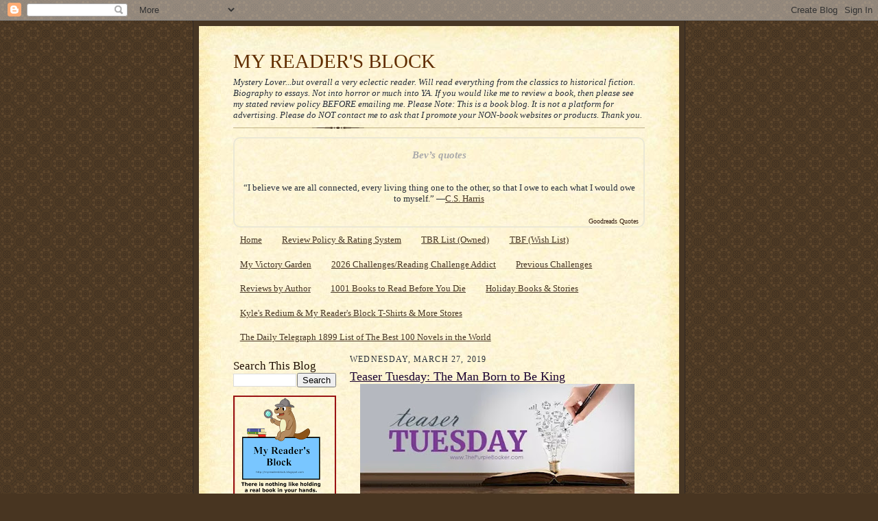

--- FILE ---
content_type: text/html; charset=UTF-8
request_url: https://myreadersblock.blogspot.com/2019/03/
body_size: 45515
content:
<!DOCTYPE html>
<html dir='ltr'>
<head>
<link href='https://www.blogger.com/static/v1/widgets/2944754296-widget_css_bundle.css' rel='stylesheet' type='text/css'/>
<meta content='text/html; charset=UTF-8' http-equiv='Content-Type'/>
<meta content='blogger' name='generator'/>
<link href='https://myreadersblock.blogspot.com/favicon.ico' rel='icon' type='image/x-icon'/>
<link href='https://myreadersblock.blogspot.com/2019/03/' rel='canonical'/>
<link rel="alternate" type="application/atom+xml" title="MY READER&#39;S BLOCK - Atom" href="https://myreadersblock.blogspot.com/feeds/posts/default" />
<link rel="alternate" type="application/rss+xml" title="MY READER&#39;S BLOCK - RSS" href="https://myreadersblock.blogspot.com/feeds/posts/default?alt=rss" />
<link rel="service.post" type="application/atom+xml" title="MY READER&#39;S BLOCK - Atom" href="https://www.blogger.com/feeds/5779338627192492408/posts/default" />
<!--Can't find substitution for tag [blog.ieCssRetrofitLinks]-->
<meta content='https://myreadersblock.blogspot.com/2019/03/' property='og:url'/>
<meta content='MY READER&#39;S BLOCK' property='og:title'/>
<meta content='Mystery Lover...but overall a very eclectic reader.  Will read everything from the classics to historical fiction.  Biography to essays.  Not into horror or much into YA. If you would like me to review a book, then please see my stated review policy BEFORE emailing me.  

Please Note: This is a book blog.  It is not a platform for advertising.    

Please do NOT contact me to ask that I promote your NON-book websites or products. Thank you.' property='og:description'/>
<title>MY READER'S BLOCK: March 2019</title>
<style id='page-skin-1' type='text/css'><!--
/*
-----------------------------------------------------
Blogger Template Style Sheet
Name:     Scribe
Date:     27 Feb 2004
Updated by: Blogger Team
------------------------------------------------------ */
/* Defaults
----------------------------------------------- */
body {
margin:0;
padding:0;
font-size: small;
text-align:center;
color:#29303b;
line-height:1.3em;
background:#483521 url("https://resources.blogblog.com/blogblog/data/scribe/bg.gif") repeat;
}
blockquote {
font-style:italic;
padding:0 32px;
line-height:1.6;
margin-top:0;
margin-right:0;
margin-bottom:.6em;
margin-left:0;
}
p {
margin:0;
padding:0;
}
abbr, acronym {
cursor:help;
font-style:normal;
}
code {
font-size: 90%;
white-space:normal;
color:#666;
}
hr {display:none;}
img {border:0;}
/* Link styles */
a:link {
color:#473624;
text-decoration:underline;
}
a:visited {
color: #956839;
text-decoration:underline;
}
a:hover {
color: #956839;
text-decoration:underline;
}
a:active {
color: #956839;
}
/* Layout
----------------------------------------------- */
#outer-wrapper {
background-color:#473624;
border-left:1px solid #332A24;
border-right:1px solid #332A24;
width:700px;
margin:0px auto;
padding:8px;
text-align:center;
font: normal normal 100% Georgia, Times New Roman,Sans-Serif;;
}
#main-top {
width:700px;
height:49px;
background:#FFF3DB url("https://resources.blogblog.com/blogblog/data/scribe/bg_paper_top.jpg") no-repeat top left;
margin:0px;
padding:0px;
display:block;
}
#main-bot {
width:700px;
height:81px;
background:#FFF3DB url("https://resources.blogblog.com/blogblog/data/scribe/bg_paper_bot.jpg") no-repeat top left;
margin:0;
padding:0;
display:block;
}
#wrap2 {
width:700px;
background:#FFF3DB url("https://resources.blogblog.com/blogblog/data/scribe/bg_paper_mid.jpg") repeat-y;
margin-top: -14px;
margin-right: 0px;
margin-bottom: 0px;
margin-left: 0px;
text-align:left;
display:block;
}
#wrap3 {
padding:0 50px;
}
.Header {
}
h1 {
margin:0;
padding-top:0;
padding-right:0;
padding-bottom:6px;
padding-left:0;
font: normal normal 225% Georgia, Times New Roman,sans-serif;
color: #612e00;
}
h1 a:link {
text-decoration:none;
color: #612e00;
}
h1 a:visited {
text-decoration:none;
}
h1 a:hover {
border:0;
text-decoration:none;
}
.Header .description {
margin:0;
padding:0;
line-height:1.5em;
color: #29303B;
font: italic normal 100% Georgia, Times New Roman, sans-serif;
}
#sidebar-wrapper {
clear:left;
}
#main {
width:430px;
float:right;
padding:8px 0;
margin:0;
word-wrap: break-word; /* fix for long text breaking sidebar float in IE */
overflow: hidden;     /* fix for long non-text content breaking IE sidebar float */
}
#sidebar {
width:150px;
float:left;
padding:8px 0;
margin:0;
word-wrap: break-word; /* fix for long text breaking sidebar float in IE */
overflow: hidden;     /* fix for long non-text content breaking IE sidebar float */
}
#footer {
clear:both;
background:url("https://resources.blogblog.com/blogblog/data/scribe/divider.gif") no-repeat top left;
padding-top:10px;
_padding-top:6px; /* IE Windows target */
}
#footer p {
line-height:1.5em;
font-size:75%;
}
/* Typography :: Main entry
----------------------------------------------- */
h2.date-header {
font-weight:normal;
text-transform:uppercase;
letter-spacing:.1em;
font-size:90%;
margin:0;
padding:0;
}
.post {
margin-top:8px;
margin-right:0;
margin-bottom:24px;
margin-left:0;
}
.post h3 {
font-weight:normal;
font-size:140%;
color:#1b0431;
margin:0;
padding:0;
}
.post h3 a {
color: #1b0431;
}
.post-body p {
line-height:1.5em;
margin-top:0;
margin-right:0;
margin-bottom:.6em;
margin-left:0;
}
.post-footer {
font-family: Verdana, sans-serif;
font-size:74%;
border-top:1px solid #BFB186;
padding-top:6px;
}
.post-footer a {
margin-right: 6px;
}
.post ul {
margin:0;
padding:0;
}
.post li {
line-height:1.5em;
list-style:none;
background:url("https://resources.blogblog.com/blogblog/data/scribe/list_icon.gif") no-repeat left .3em;
vertical-align:top;
padding-top: 0;
padding-right: 0;
padding-bottom: .6em;
padding-left: 17px;
margin:0;
}
.feed-links {
clear: both;
line-height: 2.5em;
}
#blog-pager-newer-link {
float: left;
}
#blog-pager-older-link {
float: right;
}
#blog-pager {
text-align: center;
}
/* Typography :: Sidebar
----------------------------------------------- */
.sidebar h2 {
margin:0;
padding:0;
color:#211104;
font: normal normal 150% Georgia, Times New Roman,sans-serif;
}
.sidebar h2 img {
margin-bottom:-4px;
}
.sidebar .widget {
font-size:86%;
margin-top:6px;
margin-right:0;
margin-bottom:12px;
margin-left:0;
padding:0;
line-height: 1.4em;
}
.sidebar ul li {
list-style: none;
margin:0;
}
.sidebar ul {
margin-left: 0;
padding-left: 0;
}
/* Comments
----------------------------------------------- */
#comments {}
#comments h4 {
font-weight:normal;
font-size:120%;
color:#29303B;
margin:0;
padding:0;
}
#comments-block {
line-height:1.5em;
}
.comment-author {
background:url("https://resources.blogblog.com/blogblog/data/scribe/list_icon.gif") no-repeat 2px .35em;
margin:.5em 0 0;
padding-top:0;
padding-right:0;
padding-bottom:0;
padding-left:20px;
font-weight:bold;
}
.comment-body {
margin:0;
padding-top:0;
padding-right:0;
padding-bottom:0;
padding-left:20px;
}
.comment-body p {
font-size:100%;
margin-top:0;
margin-right:0;
margin-bottom:.2em;
margin-left:0;
}
.comment-footer {
color:#29303B;
font-size:74%;
margin:0 0 10px;
padding-top:0;
padding-right:0;
padding-bottom:.75em;
padding-left:20px;
}
.comment-footer a:link {
color:#473624;
text-decoration:underline;
}
.comment-footer a:visited {
color:#716E6C;
text-decoration:underline;
}
.comment-footer a:hover {
color:#956839;
text-decoration:underline;
}
.comment-footer a:active {
color:#956839;
text-decoration:none;
}
.deleted-comment {
font-style:italic;
color:gray;
}
/* Profile
----------------------------------------------- */
#main .profile-data {
display:inline;
}
.profile-datablock, .profile-textblock {
margin-top:0;
margin-right:0;
margin-bottom:4px;
margin-left:0;
}
.profile-data {
margin:0;
padding-top:0;
padding-right:8px;
padding-bottom:0;
padding-left:0;
text-transform:uppercase;
letter-spacing:.1em;
font-size:90%;
color:#211104;
}
.profile-img {
float: left;
margin-top: 0;
margin-right: 5px;
margin-bottom: 5px;
margin-left: 0;
border:1px solid #A2907D;
padding:2px;
}
#header .widget, #main .widget {
margin-bottom:12px;
padding-bottom:12px;
}
#header {
background:url("https://resources.blogblog.com/blogblog/data/scribe/divider.gif") no-repeat bottom left;
}
/** Page structure tweaks for layout editor wireframe */
body#layout #outer-wrapper {
margin-top: 0;
padding-top: 0;
}
body#layout #wrap2,
body#layout #wrap3 {
margin-top: 0;
}
body#layout #main-top {
display:none;
}

--></style>
<link href='https://www.blogger.com/dyn-css/authorization.css?targetBlogID=5779338627192492408&amp;zx=c144afeb-6d14-4ce0-b367-14f7455151b9' media='none' onload='if(media!=&#39;all&#39;)media=&#39;all&#39;' rel='stylesheet'/><noscript><link href='https://www.blogger.com/dyn-css/authorization.css?targetBlogID=5779338627192492408&amp;zx=c144afeb-6d14-4ce0-b367-14f7455151b9' rel='stylesheet'/></noscript>
<meta name='google-adsense-platform-account' content='ca-host-pub-1556223355139109'/>
<meta name='google-adsense-platform-domain' content='blogspot.com'/>

</head>
<body>
<div class='navbar section' id='navbar'><div class='widget Navbar' data-version='1' id='Navbar1'><script type="text/javascript">
    function setAttributeOnload(object, attribute, val) {
      if(window.addEventListener) {
        window.addEventListener('load',
          function(){ object[attribute] = val; }, false);
      } else {
        window.attachEvent('onload', function(){ object[attribute] = val; });
      }
    }
  </script>
<div id="navbar-iframe-container"></div>
<script type="text/javascript" src="https://apis.google.com/js/platform.js"></script>
<script type="text/javascript">
      gapi.load("gapi.iframes:gapi.iframes.style.bubble", function() {
        if (gapi.iframes && gapi.iframes.getContext) {
          gapi.iframes.getContext().openChild({
              url: 'https://www.blogger.com/navbar/5779338627192492408?origin\x3dhttps://myreadersblock.blogspot.com',
              where: document.getElementById("navbar-iframe-container"),
              id: "navbar-iframe"
          });
        }
      });
    </script><script type="text/javascript">
(function() {
var script = document.createElement('script');
script.type = 'text/javascript';
script.src = '//pagead2.googlesyndication.com/pagead/js/google_top_exp.js';
var head = document.getElementsByTagName('head')[0];
if (head) {
head.appendChild(script);
}})();
</script>
</div></div>
<div id='outer-wrapper'>
<div id='main-top'></div>
<!-- placeholder for image -->
<div id='wrap2'><div id='wrap3'>
<div class='header section' id='header'><div class='widget Header' data-version='1' id='Header1'>
<div id='header-inner'>
<div class='titlewrapper'>
<h1 class='title'>
<a href='https://myreadersblock.blogspot.com/'>
MY READER'S BLOCK
</a>
</h1>
</div>
<div class='descriptionwrapper'>
<p class='description'><span>Mystery Lover...but overall a very eclectic reader.  Will read everything from the classics to historical fiction.  Biography to essays.  Not into horror or much into YA. If you would like me to review a book, then please see my stated review policy BEFORE emailing me.  

Please Note: This is a book blog.  It is not a platform for advertising.    

Please do NOT contact me to ask that I promote your NON-book websites or products. Thank you.</span></p>
</div>
</div>
</div></div>
<div id='crosscol-wrapper' style='text-align:center'>
<div class='crosscol section' id='crosscol'><div class='widget Text' data-version='1' id='Text1'>
<div class='widget-content'>
<span style="font-family:Georgia, serif;"><div style="border: 2px solid #EBE8D5; border-radius:10px; padding: 0px 7px 0px 7px;"><h3 style=""><a href="https://www.goodreads.com/user/show/5082359-bev" style="text-decoration: none;color:#aaa;font-family:georgia,serif;font-style:italic;" rel="nofollow">Bev&#8217;s quotes</a></h3><br/><div id="gr_quote_body"></div><script src="https://www.goodreads.com/quotes/widget/5082359-bev?v=2" type="text/javascript"></script><div style="text-align: right;"><a href="https://www.goodreads.com/quotes" style="color: #382110; text-decoration: none; font-size: 10px;" rel="nofollow">Goodreads Quotes</a></div></div></span>
</div>
<div class='clear'></div>
</div><div class='widget PageList' data-version='1' id='PageList1'>
<h2>Pages</h2>
<div class='widget-content'>
<ul>
<li>
<a href='https://myreadersblock.blogspot.com/'>Home</a>
</li>
<li>
<a href='http://myreadersblock.blogspot.com/p/review-policy.html'>Review Policy &amp; Rating System</a>
</li>
<li>
<a href='http://myreadersblock.blogspot.com/p/tbr-list-owned.html'>TBR List (Owned)</a>
</li>
<li>
<a href='http://myreadersblock.blogspot.com/p/tbr-wish-list.html'>TBF (Wish List)</a>
</li>
<li>
<a href='http://myreadersblock.blogspot.com/p/bevs-victory-garden.html'>My Victory Garden</a>
</li>
<li>
<a href='https://myreadersblock.blogspot.com/p/2026-challengesreading-challenge-addict.html'>2026 Challenges/Reading Challenge Addict</a>
</li>
<li>
<a href='http://myreadersblock.blogspot.com/p/2012-challenges.html'>Previous Challenges</a>
</li>
<li>
<a href='http://myreadersblock.blogspot.com/p/reviews.html'>Reviews by Author</a>
</li>
<li>
<a href='http://myreadersblock.blogspot.com/p/1001-books-to-read-before-you-die.html'>1001 Books to Read Before You Die</a>
</li>
<li>
<a href='https://myreadersblock.blogspot.com/p/blog-page.html'>Holiday Books &amp; Stories</a>
</li>
<li>
<a href='http://myreadersblock.blogspot.com/p/kyles-epiventure-spreadshirt-store.html'>Kyle&#39;s Redium &amp; My Reader&#39;s Block T-Shirts & More Stores</a>
</li>
<li>
<a href='http://myreadersblock.blogspot.com/p/the-daily-telegraph-1899-list-of-best.html'>The Daily Telegraph 1899 List of The Best 100 Novels in the World</a>
</li>
</ul>
<div class='clear'></div>
</div>
</div></div>
</div>
<div id='sidebar-wrapper'>
<div class='sidebar section' id='sidebar'><div class='widget BlogSearch' data-version='1' id='BlogSearch1'>
<h2 class='title'>Search This Blog</h2>
<div class='widget-content'>
<div id='BlogSearch1_form'>
<form action='https://myreadersblock.blogspot.com/search' class='gsc-search-box' target='_top'>
<table cellpadding='0' cellspacing='0' class='gsc-search-box'>
<tbody>
<tr>
<td class='gsc-input'>
<input autocomplete='off' class='gsc-input' name='q' size='10' title='search' type='text' value=''/>
</td>
<td class='gsc-search-button'>
<input class='gsc-search-button' title='search' type='submit' value='Search'/>
</td>
</tr>
</tbody>
</table>
</form>
</div>
</div>
<div class='clear'></div>
</div><div class='widget Image' data-version='1' id='Image6'>
<div class='widget-content'>
<img alt='' height='150' id='Image6_img' src='https://blogger.googleusercontent.com/img/b/R29vZ2xl/AVvXsEjQ_lsYj_P8njym_RFK6Pu2Or3w7OKnBhLCWgbh8sLUqgTnP0Fd1ekghfvY44UT0iXA3zbdw8BV87WZowXKyKygtoHWmeayi48BJjIIY2FHa4RkwPoKAo3W9eO4SOo8JT_tJh12eHRnZPY/s150/Beaver.png' width='150'/>
<br/>
</div>
<div class='clear'></div>
</div><div class='widget Image' data-version='1' id='Image4'>
<h2>Vintage Scavenger Hunt Headquarters</h2>
<div class='widget-content'>
<a href='https://myreadersblock.blogspot.com/2026/01/vintage-scavenger-hunt-headquarters.html'>
<img alt='Vintage Scavenger Hunt Headquarters' height='122' id='Image4_img' src='https://blogger.googleusercontent.com/img/a/AVvXsEhUUqfCRebmE12MfwOwsn4BWzLJ5Y7DJhqEgrsSOahmkBNdV0OC9IvS36dd6uAt8zp8ecFYnNcOMGXPJck0-_CcR2AIagA2C-qDoDEKODIcr2n3EM9xeR5oOdmo9kuynzqwGMbscrn-Vh2gW1vl7k5yXzz8MmHcpaMa45Xf04FjcJoJR66FHHYdOKVw=s150' width='150'/>
</a>
<br/>
</div>
<div class='clear'></div>
</div><div class='widget Image' data-version='1' id='Image8'>
<h2>Mount TBR Headquarters</h2>
<div class='widget-content'>
<a href='https://myreadersblock.blogspot.com/2026/01/mount-tbr-headquarters.html'>
<img alt='Mount TBR Headquarters' height='150' id='Image8_img' src='https://blogger.googleusercontent.com/img/b/R29vZ2xl/AVvXsEhtxmQPmqloa9FB9yqYOwHdeKx9hOFP1f2biMCRFACKu-is34OPMBDL_2Cyghg_E59hDAkJoKG09PXyOWwU51wpRYt4PeT77_3DsoowRlQBmydcXECkV1tELKMUwBVjRtw_V3Q6nfgEAaY/s150/Mount+TBR.png' width='128'/>
</a>
<br/>
</div>
<div class='clear'></div>
</div><div class='widget Image' data-version='1' id='Image5'>
<h2>The VIRTUAL Mount TBR Headquarters</h2>
<div class='widget-content'>
<a href='https://myreadersblock.blogspot.com/2026/01/virtual-mount-tb.html'>
<img alt='The VIRTUAL Mount TBR Headquarters' height='86' id='Image5_img' src='https://blogger.googleusercontent.com/img/b/R29vZ2xl/AVvXsEiWNdDbY6xkfafDK37fc27Mqbhf0WG9R93ekqatCN7TJeGYl_6v6HvT3-dSmOdEsNmXQRyj5eBvG76IkOjPx6gIeyIWDG-WFPywRrXye95HT0qA1mQNghLk_8DFIEf6grDziOxqzgRfHVI/s150/Virtual+Mount+TBR+blog.png' width='150'/>
</a>
<br/>
</div>
<div class='clear'></div>
</div><div class='widget Image' data-version='1' id='Image2'>
<h2>Reading by the Numbers Headquarters</h2>
<div class='widget-content'>
<a href='https://myreadersblock.blogspot.com/2026/01/reading-by-numbers-headquarters.html'>
<img alt='Reading by the Numbers Headquarters' height='108' id='Image2_img' src='https://blogger.googleusercontent.com/img/b/R29vZ2xl/AVvXsEgkolUlkHYGYbyXT4S3AobrwVg6-cwasSgfZzI3RAi-wsgesM8NorVbElb-d0QHn7FLT-F7NAfXwqJs5RPSEhQTcktHVNoNU616xF9fIOKknlJ9NBYQiTrXj-Rw-jUp5NE4XrZ5jCkeAmA/s150/Reading+by+the+Numbers+Challenge.png' width='150'/>
</a>
<br/>
</div>
<div class='clear'></div>
</div><div class='widget Image' data-version='1' id='Image7'>
<h2>Calendar of Crime Headquarters</h2>
<div class='widget-content'>
<a href='https://myreadersblock.blogspot.com/2026/01/calendar-of-crime-headquarters.html'>
<img alt='Calendar of Crime Headquarters' height='216' id='Image7_img' src='https://blogger.googleusercontent.com/img/b/R29vZ2xl/AVvXsEjlzEURxIQWdPKFWD4erWwlmgMH0Pic-CQK_z3kWl4_OV7ijFGrO2PSHexR9nqxeTVkGf0sBh_lXukdAmfUkImRzO81d-ckl3d4ec2zP9cIoUc33iNVcBV59eXWEHWotwiWkRyAXn75Nlk/s216/Calendar+of+Crime+Challenge.jpg' width='150'/>
</a>
<br/>
</div>
<div class='clear'></div>
</div><div class='widget Image' data-version='1' id='Image10'>
<h2>Color Coded &amp; Read It Again, Sam</h2>
<div class='widget-content'>
<a href='https://myreadersblock.blogspot.com/2026/01/color-coded-read-it-again-sam.html'>
<img alt='Color Coded &amp; Read It Again, Sam' height='70' id='Image10_img' src='https://blogger.googleusercontent.com/img/b/R29vZ2xl/AVvXsEiscLBKXtWhvlpL6KPvMP1URIRrNUxMNnfuUqFrbOvekHb1PHLROZpzhxTxAHnTF7uUVn750yJ1gTgbVtHTqdA_s2BD5HEnKf8DSf6Ob-DMwQ2jVlPswRDIxwliXLjdcc4SpNvuJ5cdjnV2/s150/Color+%2526+Read+It.png' width='150'/>
</a>
<br/>
</div>
<div class='clear'></div>
</div><div class='widget BlogList' data-version='1' id='BlogList1'>
<h2 class='title'>Books &amp; More Blog List</h2>
<div class='widget-content'>
<div class='blog-list-container' id='BlogList1_container'>
<ul id='BlogList1_blogs'>
<li style='display: block;'>
<div class='blog-icon'>
<img data-lateloadsrc='https://lh3.googleusercontent.com/blogger_img_proxy/AEn0k_uXsE8GN_rTvaRSKHRs2uP9Syvxpa_xH8XQ9KezVfVrNLeKFdD3mHCPgI4g5yb6R4TGnUzJoBee38k_jg5WiIuGhhpzyVXah00k8DmRqg=s16-w16-h16' height='16' width='16'/>
</div>
<div class='blog-content'>
<div class='blog-title'>
<a href='https://crossexaminingcrime.com' target='_blank'>
crossexaminingcrime</a>
</div>
<div class='item-content'>
<span class='item-title'>
<a href='https://crossexaminingcrime.com/2026/01/22/corridors-of-death-1981-by-ruth-dudley-edwards/' target='_blank'>
Corridors of Death (1981) by Ruth Dudley Edwards
</a>
</span>
</div>
</div>
<div style='clear: both;'></div>
</li>
<li style='display: block;'>
<div class='blog-icon'>
<img data-lateloadsrc='https://lh3.googleusercontent.com/blogger_img_proxy/AEn0k_tkoEEjU-6MEJtAhJmcJQ1yHUg2PhdjRKR3d5oj8zd_dSAGx6Ck3duQWh74rhFwKZs3Ns9Ag-ll1Yk-Z2O1QqyXbBOKmk62aMfy4wB2=s16-w16-h16' height='16' width='16'/>
</div>
<div class='blog-content'>
<div class='blog-title'>
<a href='https://theinvisibleevent.com' target='_blank'>
The Invisible Event</a>
</div>
<div class='item-content'>
<span class='item-title'>
<a href='https://theinvisibleevent.com/2026/01/22/too-many-magicians-randall-garrett/' target='_blank'>
#1403: Too Many Magicians (1967) by Randall Garrett
</a>
</span>
</div>
</div>
<div style='clear: both;'></div>
</li>
<li style='display: block;'>
<div class='blog-icon'>
<img data-lateloadsrc='https://lh3.googleusercontent.com/blogger_img_proxy/AEn0k_v27HkXqAoXtdUZEtRxozAsGHyhUTRvvtgEko_hWhW_d-P1mPiWZDWjVP0lqEjLd9omRSiSBcq8tvf59k-PjDUUDprGm1E=s16-w16-h16' height='16' width='16'/>
</div>
<div class='blog-content'>
<div class='blog-title'>
<a href='https://mysteryfile.com/blog' target='_blank'>
mysteryfile.com/blog</a>
</div>
<div class='item-content'>
<span class='item-title'>
<a href='https://mysteryfile.com/blog/?p=92394' target='_blank'>
SF Diary Review: A. E. van VOGT &#8211; The House That Stood Still.
</a>
</span>
</div>
</div>
<div style='clear: both;'></div>
</li>
<li style='display: block;'>
<div class='blog-icon'>
<img data-lateloadsrc='https://lh3.googleusercontent.com/blogger_img_proxy/AEn0k_suBqUQRnr25DUMkV68Bw3wNET9sdSJ4T9en_Ywpr4GpE2aD4YY3eed2uYI1ECnsvEHWzEoyNVK8N9-Kz8mG4RGIT89g2P-ksd0=s16-w16-h16' height='16' width='16'/>
</div>
<div class='blog-content'>
<div class='blog-title'>
<a href='https://ahsweetmystery.com' target='_blank'>
ahsweetmysteryblog</a>
</div>
<div class='item-content'>
<span class='item-title'>
<a href='https://ahsweetmystery.com/2026/01/21/the-roar-of-the-greasepaint-death-on-the-pier/' target='_blank'>
THE ROAR OF THE GREASEPAINT: Death on the Pier
</a>
</span>
</div>
</div>
<div style='clear: both;'></div>
</li>
<li style='display: block;'>
<div class='blog-icon'>
<img data-lateloadsrc='https://lh3.googleusercontent.com/blogger_img_proxy/AEn0k_sapV6R0xbxe1V4p_l_c2dssEnt8RGrz9H382i7ClO6XYq2CdrZgplEbHxN-L57uiKU52cnRHrS24Pe64xBaFfpc7KgO1cqQhp6kmpbE9HMbwYMXpcKYw=s16-w16-h16' height='16' width='16'/>
</div>
<div class='blog-content'>
<div class='blog-title'>
<a href='http://moonlight-detective.blogspot.com/' target='_blank'>
Beneath the Stains of Time</a>
</div>
<div class='item-content'>
<span class='item-title'>
<a href='http://moonlight-detective.blogspot.com/2026/01/the-sentry-box-murder-1935-by-newton.html' target='_blank'>
The Sentry-Box Murder (1935) by Newton Gayle
</a>
</span>
</div>
</div>
<div style='clear: both;'></div>
</li>
<li style='display: none;'>
<div class='blog-icon'>
<img data-lateloadsrc='https://lh3.googleusercontent.com/blogger_img_proxy/AEn0k_vkHxDVYROMFbyWkYuxoXZpnut-WJb2_OlNNLb1FmNM7ocqs73cxuo3C46W_6ERPRrzPs8vVxsGyI3WOn5Tj4koLXosql2NIOihQJu6xsKb40d_fsR2=s16-w16-h16' height='16' width='16'/>
</div>
<div class='blog-content'>
<div class='blog-title'>
<a href='https://bevsgotyoucovered.blogspot.com/' target='_blank'>
All Covered Up</a>
</div>
<div class='item-content'>
<span class='item-title'>
<a href='https://bevsgotyoucovered.blogspot.com/2026/01/old-scores.html' target='_blank'>
Old Scores
</a>
</span>
</div>
</div>
<div style='clear: both;'></div>
</li>
<li style='display: none;'>
<div class='blog-icon'>
<img data-lateloadsrc='https://lh3.googleusercontent.com/blogger_img_proxy/AEn0k_s_d61oPDJ7c3hbMWVtg7HhFQmjoP4kH9eXlfF6KEteX9okGmt7XU08sDh3yR-_zvH1LGKmNNvX6NwHMW6zTj-ilyXKzGLV9NzTT1fsXSCdt3vt=s16-w16-h16' height='16' width='16'/>
</div>
<div class='blog-content'>
<div class='blog-title'>
<a href='https://prettysinister.blogspot.com/' target='_blank'>
Pretty Sinister Books</a>
</div>
<div class='item-content'>
<span class='item-title'>
<a href='https://prettysinister.blogspot.com/2026/01/put-out-that-star-harry-carmichael.html' target='_blank'>
Put Out that Star - Harry Carmichael
</a>
</span>
</div>
</div>
<div style='clear: both;'></div>
</li>
<li style='display: none;'>
<div class='blog-icon'>
<img data-lateloadsrc='https://lh3.googleusercontent.com/blogger_img_proxy/AEn0k_telGM9DlXFOvXiCZ2C0VtDtyu4kdrBVmXbsJxwNubS9MPiO7R06OIADpUhX-TYe0ZYwg11G0ftmOkBTyYYxc1B5yZCDrBK6ZXo=s16-w16-h16' height='16' width='16'/>
</div>
<div class='blog-content'>
<div class='blog-title'>
<a href='https://classicmystery.blog' target='_blank'>
In Search of the Classic Mystery Novel</a>
</div>
<div class='item-content'>
<span class='item-title'>
<a href='https://classicmystery.blog/2026/01/18/the-dream-reprint-award-2025-off-we-go/' target='_blank'>
The Dream Reprint Award 2025 &#8211; Off We Go!
</a>
</span>
</div>
</div>
<div style='clear: both;'></div>
</li>
<li style='display: none;'>
<div class='blog-icon'>
<img data-lateloadsrc='https://lh3.googleusercontent.com/blogger_img_proxy/AEn0k_twYM4U7UZTFj7HDvLJF-HOyBAYhYBjHqREBE44gZFj-EN51JbBNF_HpEnvA5VOO_BWgGgJ2437P-KmRjIBaOZwEZaJpLClU17I7GXJz7TEadPTmlkb=s16-w16-h16' height='16' width='16'/>
</div>
<div class='blog-content'>
<div class='blog-title'>
<a href='http://paradise-mysteries.blogspot.com/' target='_blank'>
MYSTERIES in PARADISE</a>
</div>
<div class='item-content'>
<span class='item-title'>
<a href='http://paradise-mysteries.blogspot.com/2026/01/review-last-seen-wearing-colin-dexter.html' target='_blank'>
Review: LAST SEEN WEARING, Colin Dexter
</a>
</span>
</div>
</div>
<div style='clear: both;'></div>
</li>
<li style='display: none;'>
<div class='blog-icon'>
<img data-lateloadsrc='https://lh3.googleusercontent.com/blogger_img_proxy/AEn0k_vmkgAIK_Jvfr6bLig3gNMz7yKxW-0ov8WKNGaP4AocJjiPjEBKUbJhmjeULYcqF_eFYg6G6Ys4WTiRDygwksjOoszAIpRuunQYLryTUrl1b-gp=s16-w16-h16' height='16' width='16'/>
</div>
<div class='blog-content'>
<div class='blog-title'>
<a href='https://deadyesterday.wordpress.com' target='_blank'>
Dead Yesterday</a>
</div>
<div class='item-content'>
<span class='item-title'>
<a href='https://deadyesterday.wordpress.com/2023/02/23/sleep-long-my-love-1959-by-hillary-waugh/' target='_blank'>
Sleep Long, My Love (1959) by Hillary Waugh
</a>
</span>
</div>
</div>
<div style='clear: both;'></div>
</li>
<li style='display: none;'>
<div class='blog-icon'>
<img data-lateloadsrc='https://lh3.googleusercontent.com/blogger_img_proxy/AEn0k_sUYrly5zptddKj6UPGbO0hO33fOE4dqIk8D3M5Wvb2opJgJEFdE8pr9TuFmPLyQ4VcOn6B275RebIts70QZ7l0q9bE4LR5XbPFIyRWr0m1m2eIKLs=s16-w16-h16' height='16' width='16'/>
</div>
<div class='blog-content'>
<div class='blog-title'>
<a href='http://at-scene-of-crime.blogspot.com/' target='_blank'>
At the Scene of the Crime</a>
</div>
<div class='item-content'>
<span class='item-title'>
<a href='http://at-scene-of-crime.blogspot.com/2018/10/baby-bye-bye-bye.html' target='_blank'>
Baby Bye Bye Bye
</a>
</span>
</div>
</div>
<div style='clear: both;'></div>
</li>
<li style='display: none;'>
<div class='blog-icon'>
<img data-lateloadsrc='https://lh3.googleusercontent.com/blogger_img_proxy/AEn0k_v5kljmOF8fBqqzdWdmG-ELqvw3JHHskIGWC8SZZJoqcFvXF-C4AjKN6L4GQJjyxSggypX5YCJC0oAjZpusGcfOeFRcJX8BblnxTI-IBjeq05RwT555wA=s16-w16-h16' height='16' width='16'/>
</div>
<div class='blog-content'>
<div class='blog-title'>
<a href='https://hypnoticmysteries.wordpress.com' target='_blank'>
Noah's Archives</a>
</div>
<div class='item-content'>
<span class='item-title'>
<a href='https://hypnoticmysteries.wordpress.com/2018/09/01/an-easy-pattern-for-murder-mystery-games/' target='_blank'>
An easy pattern for murder mystery games
</a>
</span>
</div>
</div>
<div style='clear: both;'></div>
</li>
<li style='display: none;'>
<div class='blog-icon'>
<img data-lateloadsrc='https://lh3.googleusercontent.com/blogger_img_proxy/AEn0k_tRZaEkuE8Z-mHOL3qJ0b2ndqQeObu3_mISP1LiimvuvYPgmNQUCpM3Qj4s2ItQDDnxXA8WEO16CQA-GisLYEemvKI=s16-w16-h16' height='16' width='16'/>
</div>
<div class='blog-content'>
<div class='blog-title'>
<a href='http://mikegrost.com/classics.htm' target='_blank'>
A Guide to Classic Mystery and Detection - by Michael E. Grost</a>
</div>
<div class='item-content'>
<span class='item-title'>
<!--Can't find substitution for tag [item.itemTitle]-->
</span>
</div>
</div>
<div style='clear: both;'></div>
</li>
<li style='display: none;'>
<div class='blog-icon'>
<img data-lateloadsrc='https://lh3.googleusercontent.com/blogger_img_proxy/AEn0k_uAuQCe7a050opcyIlRjUC3iBci5PceVzjBN7wft1zpFvoo7_y-zth-UyB4rntW9qw9yTD3dIPNE_OWy3j7UfV8mCIuVPGjTwKXRfCP_wWBfs0=s16-w16-h16' height='16' width='16'/>
</div>
<div class='blog-content'>
<div class='blog-title'>
<a href='https://thepetriepage.blogspot.com/p/alan-brady-show-page.html' target='_blank'>
The Petrie Page</a>
</div>
<div class='item-content'>
<span class='item-title'>
<!--Can't find substitution for tag [item.itemTitle]-->
</span>
</div>
</div>
<div style='clear: both;'></div>
</li>
</ul>
<div class='show-option'>
<span id='BlogList1_show-n' style='display: none;'>
<a href='javascript:void(0)' onclick='return false;'>
Show 5
</a>
</span>
<span id='BlogList1_show-all' style='margin-left: 5px;'>
<a href='javascript:void(0)' onclick='return false;'>
Show All
</a>
</span>
</div>
<div class='clear'></div>
</div>
</div>
</div><div class='widget Followers' data-version='1' id='Followers1'>
<h2 class='title'>The Folks on My Block</h2>
<div class='widget-content'>
<div id='Followers1-wrapper'>
<div style='margin-right:2px;'>
<div><script type="text/javascript" src="https://apis.google.com/js/platform.js"></script>
<div id="followers-iframe-container"></div>
<script type="text/javascript">
    window.followersIframe = null;
    function followersIframeOpen(url) {
      gapi.load("gapi.iframes", function() {
        if (gapi.iframes && gapi.iframes.getContext) {
          window.followersIframe = gapi.iframes.getContext().openChild({
            url: url,
            where: document.getElementById("followers-iframe-container"),
            messageHandlersFilter: gapi.iframes.CROSS_ORIGIN_IFRAMES_FILTER,
            messageHandlers: {
              '_ready': function(obj) {
                window.followersIframe.getIframeEl().height = obj.height;
              },
              'reset': function() {
                window.followersIframe.close();
                followersIframeOpen("https://www.blogger.com/followers/frame/5779338627192492408?colors\x3dCgt0cmFuc3BhcmVudBILdHJhbnNwYXJlbnQaByMyOTMwM2IiByMwMDAwMDAqByNGRkZGRkYyByMwMDAwMDA6ByMyOTMwM2JCByMwMDAwMDBKByMwMDAwMDBSByNGRkZGRkZaC3RyYW5zcGFyZW50\x26pageSize\x3d21\x26hl\x3den\x26origin\x3dhttps://myreadersblock.blogspot.com");
              },
              'open': function(url) {
                window.followersIframe.close();
                followersIframeOpen(url);
              }
            }
          });
        }
      });
    }
    followersIframeOpen("https://www.blogger.com/followers/frame/5779338627192492408?colors\x3dCgt0cmFuc3BhcmVudBILdHJhbnNwYXJlbnQaByMyOTMwM2IiByMwMDAwMDAqByNGRkZGRkYyByMwMDAwMDA6ByMyOTMwM2JCByMwMDAwMDBKByMwMDAwMDBSByNGRkZGRkZaC3RyYW5zcGFyZW50\x26pageSize\x3d21\x26hl\x3den\x26origin\x3dhttps://myreadersblock.blogspot.com");
  </script></div>
</div>
</div>
<div class='clear'></div>
</div>
</div><div class='widget BlogArchive' data-version='1' id='BlogArchive1'>
<h2>Blog Archive</h2>
<div class='widget-content'>
<div id='ArchiveList'>
<div id='BlogArchive1_ArchiveList'>
<ul class='hierarchy'>
<li class='archivedate collapsed'>
<a class='toggle' href='javascript:void(0)'>
<span class='zippy'>

        &#9658;&#160;
      
</span>
</a>
<a class='post-count-link' href='https://myreadersblock.blogspot.com/2026/'>
2026
</a>
<span class='post-count' dir='ltr'>(33)</span>
<ul class='hierarchy'>
<li class='archivedate collapsed'>
<a class='toggle' href='javascript:void(0)'>
<span class='zippy'>

        &#9658;&#160;
      
</span>
</a>
<a class='post-count-link' href='https://myreadersblock.blogspot.com/2026/01/'>
January
</a>
<span class='post-count' dir='ltr'>(33)</span>
</li>
</ul>
</li>
</ul>
<ul class='hierarchy'>
<li class='archivedate collapsed'>
<a class='toggle' href='javascript:void(0)'>
<span class='zippy'>

        &#9658;&#160;
      
</span>
</a>
<a class='post-count-link' href='https://myreadersblock.blogspot.com/2025/'>
2025
</a>
<span class='post-count' dir='ltr'>(252)</span>
<ul class='hierarchy'>
<li class='archivedate collapsed'>
<a class='toggle' href='javascript:void(0)'>
<span class='zippy'>

        &#9658;&#160;
      
</span>
</a>
<a class='post-count-link' href='https://myreadersblock.blogspot.com/2025/12/'>
December
</a>
<span class='post-count' dir='ltr'>(39)</span>
</li>
</ul>
<ul class='hierarchy'>
<li class='archivedate collapsed'>
<a class='toggle' href='javascript:void(0)'>
<span class='zippy'>

        &#9658;&#160;
      
</span>
</a>
<a class='post-count-link' href='https://myreadersblock.blogspot.com/2025/11/'>
November
</a>
<span class='post-count' dir='ltr'>(17)</span>
</li>
</ul>
<ul class='hierarchy'>
<li class='archivedate collapsed'>
<a class='toggle' href='javascript:void(0)'>
<span class='zippy'>

        &#9658;&#160;
      
</span>
</a>
<a class='post-count-link' href='https://myreadersblock.blogspot.com/2025/10/'>
October
</a>
<span class='post-count' dir='ltr'>(18)</span>
</li>
</ul>
<ul class='hierarchy'>
<li class='archivedate collapsed'>
<a class='toggle' href='javascript:void(0)'>
<span class='zippy'>

        &#9658;&#160;
      
</span>
</a>
<a class='post-count-link' href='https://myreadersblock.blogspot.com/2025/09/'>
September
</a>
<span class='post-count' dir='ltr'>(20)</span>
</li>
</ul>
<ul class='hierarchy'>
<li class='archivedate collapsed'>
<a class='toggle' href='javascript:void(0)'>
<span class='zippy'>

        &#9658;&#160;
      
</span>
</a>
<a class='post-count-link' href='https://myreadersblock.blogspot.com/2025/08/'>
August
</a>
<span class='post-count' dir='ltr'>(17)</span>
</li>
</ul>
<ul class='hierarchy'>
<li class='archivedate collapsed'>
<a class='toggle' href='javascript:void(0)'>
<span class='zippy'>

        &#9658;&#160;
      
</span>
</a>
<a class='post-count-link' href='https://myreadersblock.blogspot.com/2025/07/'>
July
</a>
<span class='post-count' dir='ltr'>(15)</span>
</li>
</ul>
<ul class='hierarchy'>
<li class='archivedate collapsed'>
<a class='toggle' href='javascript:void(0)'>
<span class='zippy'>

        &#9658;&#160;
      
</span>
</a>
<a class='post-count-link' href='https://myreadersblock.blogspot.com/2025/06/'>
June
</a>
<span class='post-count' dir='ltr'>(19)</span>
</li>
</ul>
<ul class='hierarchy'>
<li class='archivedate collapsed'>
<a class='toggle' href='javascript:void(0)'>
<span class='zippy'>

        &#9658;&#160;
      
</span>
</a>
<a class='post-count-link' href='https://myreadersblock.blogspot.com/2025/05/'>
May
</a>
<span class='post-count' dir='ltr'>(13)</span>
</li>
</ul>
<ul class='hierarchy'>
<li class='archivedate collapsed'>
<a class='toggle' href='javascript:void(0)'>
<span class='zippy'>

        &#9658;&#160;
      
</span>
</a>
<a class='post-count-link' href='https://myreadersblock.blogspot.com/2025/04/'>
April
</a>
<span class='post-count' dir='ltr'>(19)</span>
</li>
</ul>
<ul class='hierarchy'>
<li class='archivedate collapsed'>
<a class='toggle' href='javascript:void(0)'>
<span class='zippy'>

        &#9658;&#160;
      
</span>
</a>
<a class='post-count-link' href='https://myreadersblock.blogspot.com/2025/03/'>
March
</a>
<span class='post-count' dir='ltr'>(26)</span>
</li>
</ul>
<ul class='hierarchy'>
<li class='archivedate collapsed'>
<a class='toggle' href='javascript:void(0)'>
<span class='zippy'>

        &#9658;&#160;
      
</span>
</a>
<a class='post-count-link' href='https://myreadersblock.blogspot.com/2025/02/'>
February
</a>
<span class='post-count' dir='ltr'>(19)</span>
</li>
</ul>
<ul class='hierarchy'>
<li class='archivedate collapsed'>
<a class='toggle' href='javascript:void(0)'>
<span class='zippy'>

        &#9658;&#160;
      
</span>
</a>
<a class='post-count-link' href='https://myreadersblock.blogspot.com/2025/01/'>
January
</a>
<span class='post-count' dir='ltr'>(30)</span>
</li>
</ul>
</li>
</ul>
<ul class='hierarchy'>
<li class='archivedate collapsed'>
<a class='toggle' href='javascript:void(0)'>
<span class='zippy'>

        &#9658;&#160;
      
</span>
</a>
<a class='post-count-link' href='https://myreadersblock.blogspot.com/2024/'>
2024
</a>
<span class='post-count' dir='ltr'>(269)</span>
<ul class='hierarchy'>
<li class='archivedate collapsed'>
<a class='toggle' href='javascript:void(0)'>
<span class='zippy'>

        &#9658;&#160;
      
</span>
</a>
<a class='post-count-link' href='https://myreadersblock.blogspot.com/2024/12/'>
December
</a>
<span class='post-count' dir='ltr'>(34)</span>
</li>
</ul>
<ul class='hierarchy'>
<li class='archivedate collapsed'>
<a class='toggle' href='javascript:void(0)'>
<span class='zippy'>

        &#9658;&#160;
      
</span>
</a>
<a class='post-count-link' href='https://myreadersblock.blogspot.com/2024/11/'>
November
</a>
<span class='post-count' dir='ltr'>(37)</span>
</li>
</ul>
<ul class='hierarchy'>
<li class='archivedate collapsed'>
<a class='toggle' href='javascript:void(0)'>
<span class='zippy'>

        &#9658;&#160;
      
</span>
</a>
<a class='post-count-link' href='https://myreadersblock.blogspot.com/2024/10/'>
October
</a>
<span class='post-count' dir='ltr'>(21)</span>
</li>
</ul>
<ul class='hierarchy'>
<li class='archivedate collapsed'>
<a class='toggle' href='javascript:void(0)'>
<span class='zippy'>

        &#9658;&#160;
      
</span>
</a>
<a class='post-count-link' href='https://myreadersblock.blogspot.com/2024/09/'>
September
</a>
<span class='post-count' dir='ltr'>(23)</span>
</li>
</ul>
<ul class='hierarchy'>
<li class='archivedate collapsed'>
<a class='toggle' href='javascript:void(0)'>
<span class='zippy'>

        &#9658;&#160;
      
</span>
</a>
<a class='post-count-link' href='https://myreadersblock.blogspot.com/2024/08/'>
August
</a>
<span class='post-count' dir='ltr'>(13)</span>
</li>
</ul>
<ul class='hierarchy'>
<li class='archivedate collapsed'>
<a class='toggle' href='javascript:void(0)'>
<span class='zippy'>

        &#9658;&#160;
      
</span>
</a>
<a class='post-count-link' href='https://myreadersblock.blogspot.com/2024/07/'>
July
</a>
<span class='post-count' dir='ltr'>(17)</span>
</li>
</ul>
<ul class='hierarchy'>
<li class='archivedate collapsed'>
<a class='toggle' href='javascript:void(0)'>
<span class='zippy'>

        &#9658;&#160;
      
</span>
</a>
<a class='post-count-link' href='https://myreadersblock.blogspot.com/2024/06/'>
June
</a>
<span class='post-count' dir='ltr'>(19)</span>
</li>
</ul>
<ul class='hierarchy'>
<li class='archivedate collapsed'>
<a class='toggle' href='javascript:void(0)'>
<span class='zippy'>

        &#9658;&#160;
      
</span>
</a>
<a class='post-count-link' href='https://myreadersblock.blogspot.com/2024/05/'>
May
</a>
<span class='post-count' dir='ltr'>(22)</span>
</li>
</ul>
<ul class='hierarchy'>
<li class='archivedate collapsed'>
<a class='toggle' href='javascript:void(0)'>
<span class='zippy'>

        &#9658;&#160;
      
</span>
</a>
<a class='post-count-link' href='https://myreadersblock.blogspot.com/2024/04/'>
April
</a>
<span class='post-count' dir='ltr'>(16)</span>
</li>
</ul>
<ul class='hierarchy'>
<li class='archivedate collapsed'>
<a class='toggle' href='javascript:void(0)'>
<span class='zippy'>

        &#9658;&#160;
      
</span>
</a>
<a class='post-count-link' href='https://myreadersblock.blogspot.com/2024/03/'>
March
</a>
<span class='post-count' dir='ltr'>(22)</span>
</li>
</ul>
<ul class='hierarchy'>
<li class='archivedate collapsed'>
<a class='toggle' href='javascript:void(0)'>
<span class='zippy'>

        &#9658;&#160;
      
</span>
</a>
<a class='post-count-link' href='https://myreadersblock.blogspot.com/2024/02/'>
February
</a>
<span class='post-count' dir='ltr'>(21)</span>
</li>
</ul>
<ul class='hierarchy'>
<li class='archivedate collapsed'>
<a class='toggle' href='javascript:void(0)'>
<span class='zippy'>

        &#9658;&#160;
      
</span>
</a>
<a class='post-count-link' href='https://myreadersblock.blogspot.com/2024/01/'>
January
</a>
<span class='post-count' dir='ltr'>(24)</span>
</li>
</ul>
</li>
</ul>
<ul class='hierarchy'>
<li class='archivedate collapsed'>
<a class='toggle' href='javascript:void(0)'>
<span class='zippy'>

        &#9658;&#160;
      
</span>
</a>
<a class='post-count-link' href='https://myreadersblock.blogspot.com/2023/'>
2023
</a>
<span class='post-count' dir='ltr'>(312)</span>
<ul class='hierarchy'>
<li class='archivedate collapsed'>
<a class='toggle' href='javascript:void(0)'>
<span class='zippy'>

        &#9658;&#160;
      
</span>
</a>
<a class='post-count-link' href='https://myreadersblock.blogspot.com/2023/12/'>
December
</a>
<span class='post-count' dir='ltr'>(31)</span>
</li>
</ul>
<ul class='hierarchy'>
<li class='archivedate collapsed'>
<a class='toggle' href='javascript:void(0)'>
<span class='zippy'>

        &#9658;&#160;
      
</span>
</a>
<a class='post-count-link' href='https://myreadersblock.blogspot.com/2023/11/'>
November
</a>
<span class='post-count' dir='ltr'>(25)</span>
</li>
</ul>
<ul class='hierarchy'>
<li class='archivedate collapsed'>
<a class='toggle' href='javascript:void(0)'>
<span class='zippy'>

        &#9658;&#160;
      
</span>
</a>
<a class='post-count-link' href='https://myreadersblock.blogspot.com/2023/10/'>
October
</a>
<span class='post-count' dir='ltr'>(39)</span>
</li>
</ul>
<ul class='hierarchy'>
<li class='archivedate collapsed'>
<a class='toggle' href='javascript:void(0)'>
<span class='zippy'>

        &#9658;&#160;
      
</span>
</a>
<a class='post-count-link' href='https://myreadersblock.blogspot.com/2023/09/'>
September
</a>
<span class='post-count' dir='ltr'>(23)</span>
</li>
</ul>
<ul class='hierarchy'>
<li class='archivedate collapsed'>
<a class='toggle' href='javascript:void(0)'>
<span class='zippy'>

        &#9658;&#160;
      
</span>
</a>
<a class='post-count-link' href='https://myreadersblock.blogspot.com/2023/08/'>
August
</a>
<span class='post-count' dir='ltr'>(25)</span>
</li>
</ul>
<ul class='hierarchy'>
<li class='archivedate collapsed'>
<a class='toggle' href='javascript:void(0)'>
<span class='zippy'>

        &#9658;&#160;
      
</span>
</a>
<a class='post-count-link' href='https://myreadersblock.blogspot.com/2023/07/'>
July
</a>
<span class='post-count' dir='ltr'>(25)</span>
</li>
</ul>
<ul class='hierarchy'>
<li class='archivedate collapsed'>
<a class='toggle' href='javascript:void(0)'>
<span class='zippy'>

        &#9658;&#160;
      
</span>
</a>
<a class='post-count-link' href='https://myreadersblock.blogspot.com/2023/06/'>
June
</a>
<span class='post-count' dir='ltr'>(25)</span>
</li>
</ul>
<ul class='hierarchy'>
<li class='archivedate collapsed'>
<a class='toggle' href='javascript:void(0)'>
<span class='zippy'>

        &#9658;&#160;
      
</span>
</a>
<a class='post-count-link' href='https://myreadersblock.blogspot.com/2023/05/'>
May
</a>
<span class='post-count' dir='ltr'>(21)</span>
</li>
</ul>
<ul class='hierarchy'>
<li class='archivedate collapsed'>
<a class='toggle' href='javascript:void(0)'>
<span class='zippy'>

        &#9658;&#160;
      
</span>
</a>
<a class='post-count-link' href='https://myreadersblock.blogspot.com/2023/04/'>
April
</a>
<span class='post-count' dir='ltr'>(28)</span>
</li>
</ul>
<ul class='hierarchy'>
<li class='archivedate collapsed'>
<a class='toggle' href='javascript:void(0)'>
<span class='zippy'>

        &#9658;&#160;
      
</span>
</a>
<a class='post-count-link' href='https://myreadersblock.blogspot.com/2023/03/'>
March
</a>
<span class='post-count' dir='ltr'>(22)</span>
</li>
</ul>
<ul class='hierarchy'>
<li class='archivedate collapsed'>
<a class='toggle' href='javascript:void(0)'>
<span class='zippy'>

        &#9658;&#160;
      
</span>
</a>
<a class='post-count-link' href='https://myreadersblock.blogspot.com/2023/02/'>
February
</a>
<span class='post-count' dir='ltr'>(21)</span>
</li>
</ul>
<ul class='hierarchy'>
<li class='archivedate collapsed'>
<a class='toggle' href='javascript:void(0)'>
<span class='zippy'>

        &#9658;&#160;
      
</span>
</a>
<a class='post-count-link' href='https://myreadersblock.blogspot.com/2023/01/'>
January
</a>
<span class='post-count' dir='ltr'>(27)</span>
</li>
</ul>
</li>
</ul>
<ul class='hierarchy'>
<li class='archivedate collapsed'>
<a class='toggle' href='javascript:void(0)'>
<span class='zippy'>

        &#9658;&#160;
      
</span>
</a>
<a class='post-count-link' href='https://myreadersblock.blogspot.com/2022/'>
2022
</a>
<span class='post-count' dir='ltr'>(345)</span>
<ul class='hierarchy'>
<li class='archivedate collapsed'>
<a class='toggle' href='javascript:void(0)'>
<span class='zippy'>

        &#9658;&#160;
      
</span>
</a>
<a class='post-count-link' href='https://myreadersblock.blogspot.com/2022/12/'>
December
</a>
<span class='post-count' dir='ltr'>(29)</span>
</li>
</ul>
<ul class='hierarchy'>
<li class='archivedate collapsed'>
<a class='toggle' href='javascript:void(0)'>
<span class='zippy'>

        &#9658;&#160;
      
</span>
</a>
<a class='post-count-link' href='https://myreadersblock.blogspot.com/2022/11/'>
November
</a>
<span class='post-count' dir='ltr'>(46)</span>
</li>
</ul>
<ul class='hierarchy'>
<li class='archivedate collapsed'>
<a class='toggle' href='javascript:void(0)'>
<span class='zippy'>

        &#9658;&#160;
      
</span>
</a>
<a class='post-count-link' href='https://myreadersblock.blogspot.com/2022/10/'>
October
</a>
<span class='post-count' dir='ltr'>(24)</span>
</li>
</ul>
<ul class='hierarchy'>
<li class='archivedate collapsed'>
<a class='toggle' href='javascript:void(0)'>
<span class='zippy'>

        &#9658;&#160;
      
</span>
</a>
<a class='post-count-link' href='https://myreadersblock.blogspot.com/2022/09/'>
September
</a>
<span class='post-count' dir='ltr'>(23)</span>
</li>
</ul>
<ul class='hierarchy'>
<li class='archivedate collapsed'>
<a class='toggle' href='javascript:void(0)'>
<span class='zippy'>

        &#9658;&#160;
      
</span>
</a>
<a class='post-count-link' href='https://myreadersblock.blogspot.com/2022/08/'>
August
</a>
<span class='post-count' dir='ltr'>(20)</span>
</li>
</ul>
<ul class='hierarchy'>
<li class='archivedate collapsed'>
<a class='toggle' href='javascript:void(0)'>
<span class='zippy'>

        &#9658;&#160;
      
</span>
</a>
<a class='post-count-link' href='https://myreadersblock.blogspot.com/2022/07/'>
July
</a>
<span class='post-count' dir='ltr'>(30)</span>
</li>
</ul>
<ul class='hierarchy'>
<li class='archivedate collapsed'>
<a class='toggle' href='javascript:void(0)'>
<span class='zippy'>

        &#9658;&#160;
      
</span>
</a>
<a class='post-count-link' href='https://myreadersblock.blogspot.com/2022/06/'>
June
</a>
<span class='post-count' dir='ltr'>(26)</span>
</li>
</ul>
<ul class='hierarchy'>
<li class='archivedate collapsed'>
<a class='toggle' href='javascript:void(0)'>
<span class='zippy'>

        &#9658;&#160;
      
</span>
</a>
<a class='post-count-link' href='https://myreadersblock.blogspot.com/2022/05/'>
May
</a>
<span class='post-count' dir='ltr'>(25)</span>
</li>
</ul>
<ul class='hierarchy'>
<li class='archivedate collapsed'>
<a class='toggle' href='javascript:void(0)'>
<span class='zippy'>

        &#9658;&#160;
      
</span>
</a>
<a class='post-count-link' href='https://myreadersblock.blogspot.com/2022/04/'>
April
</a>
<span class='post-count' dir='ltr'>(28)</span>
</li>
</ul>
<ul class='hierarchy'>
<li class='archivedate collapsed'>
<a class='toggle' href='javascript:void(0)'>
<span class='zippy'>

        &#9658;&#160;
      
</span>
</a>
<a class='post-count-link' href='https://myreadersblock.blogspot.com/2022/03/'>
March
</a>
<span class='post-count' dir='ltr'>(28)</span>
</li>
</ul>
<ul class='hierarchy'>
<li class='archivedate collapsed'>
<a class='toggle' href='javascript:void(0)'>
<span class='zippy'>

        &#9658;&#160;
      
</span>
</a>
<a class='post-count-link' href='https://myreadersblock.blogspot.com/2022/02/'>
February
</a>
<span class='post-count' dir='ltr'>(27)</span>
</li>
</ul>
<ul class='hierarchy'>
<li class='archivedate collapsed'>
<a class='toggle' href='javascript:void(0)'>
<span class='zippy'>

        &#9658;&#160;
      
</span>
</a>
<a class='post-count-link' href='https://myreadersblock.blogspot.com/2022/01/'>
January
</a>
<span class='post-count' dir='ltr'>(39)</span>
</li>
</ul>
</li>
</ul>
<ul class='hierarchy'>
<li class='archivedate collapsed'>
<a class='toggle' href='javascript:void(0)'>
<span class='zippy'>

        &#9658;&#160;
      
</span>
</a>
<a class='post-count-link' href='https://myreadersblock.blogspot.com/2021/'>
2021
</a>
<span class='post-count' dir='ltr'>(376)</span>
<ul class='hierarchy'>
<li class='archivedate collapsed'>
<a class='toggle' href='javascript:void(0)'>
<span class='zippy'>

        &#9658;&#160;
      
</span>
</a>
<a class='post-count-link' href='https://myreadersblock.blogspot.com/2021/12/'>
December
</a>
<span class='post-count' dir='ltr'>(34)</span>
</li>
</ul>
<ul class='hierarchy'>
<li class='archivedate collapsed'>
<a class='toggle' href='javascript:void(0)'>
<span class='zippy'>

        &#9658;&#160;
      
</span>
</a>
<a class='post-count-link' href='https://myreadersblock.blogspot.com/2021/11/'>
November
</a>
<span class='post-count' dir='ltr'>(26)</span>
</li>
</ul>
<ul class='hierarchy'>
<li class='archivedate collapsed'>
<a class='toggle' href='javascript:void(0)'>
<span class='zippy'>

        &#9658;&#160;
      
</span>
</a>
<a class='post-count-link' href='https://myreadersblock.blogspot.com/2021/10/'>
October
</a>
<span class='post-count' dir='ltr'>(46)</span>
</li>
</ul>
<ul class='hierarchy'>
<li class='archivedate collapsed'>
<a class='toggle' href='javascript:void(0)'>
<span class='zippy'>

        &#9658;&#160;
      
</span>
</a>
<a class='post-count-link' href='https://myreadersblock.blogspot.com/2021/09/'>
September
</a>
<span class='post-count' dir='ltr'>(25)</span>
</li>
</ul>
<ul class='hierarchy'>
<li class='archivedate collapsed'>
<a class='toggle' href='javascript:void(0)'>
<span class='zippy'>

        &#9658;&#160;
      
</span>
</a>
<a class='post-count-link' href='https://myreadersblock.blogspot.com/2021/08/'>
August
</a>
<span class='post-count' dir='ltr'>(30)</span>
</li>
</ul>
<ul class='hierarchy'>
<li class='archivedate collapsed'>
<a class='toggle' href='javascript:void(0)'>
<span class='zippy'>

        &#9658;&#160;
      
</span>
</a>
<a class='post-count-link' href='https://myreadersblock.blogspot.com/2021/07/'>
July
</a>
<span class='post-count' dir='ltr'>(40)</span>
</li>
</ul>
<ul class='hierarchy'>
<li class='archivedate collapsed'>
<a class='toggle' href='javascript:void(0)'>
<span class='zippy'>

        &#9658;&#160;
      
</span>
</a>
<a class='post-count-link' href='https://myreadersblock.blogspot.com/2021/06/'>
June
</a>
<span class='post-count' dir='ltr'>(27)</span>
</li>
</ul>
<ul class='hierarchy'>
<li class='archivedate collapsed'>
<a class='toggle' href='javascript:void(0)'>
<span class='zippy'>

        &#9658;&#160;
      
</span>
</a>
<a class='post-count-link' href='https://myreadersblock.blogspot.com/2021/05/'>
May
</a>
<span class='post-count' dir='ltr'>(35)</span>
</li>
</ul>
<ul class='hierarchy'>
<li class='archivedate collapsed'>
<a class='toggle' href='javascript:void(0)'>
<span class='zippy'>

        &#9658;&#160;
      
</span>
</a>
<a class='post-count-link' href='https://myreadersblock.blogspot.com/2021/04/'>
April
</a>
<span class='post-count' dir='ltr'>(31)</span>
</li>
</ul>
<ul class='hierarchy'>
<li class='archivedate collapsed'>
<a class='toggle' href='javascript:void(0)'>
<span class='zippy'>

        &#9658;&#160;
      
</span>
</a>
<a class='post-count-link' href='https://myreadersblock.blogspot.com/2021/03/'>
March
</a>
<span class='post-count' dir='ltr'>(19)</span>
</li>
</ul>
<ul class='hierarchy'>
<li class='archivedate collapsed'>
<a class='toggle' href='javascript:void(0)'>
<span class='zippy'>

        &#9658;&#160;
      
</span>
</a>
<a class='post-count-link' href='https://myreadersblock.blogspot.com/2021/02/'>
February
</a>
<span class='post-count' dir='ltr'>(21)</span>
</li>
</ul>
<ul class='hierarchy'>
<li class='archivedate collapsed'>
<a class='toggle' href='javascript:void(0)'>
<span class='zippy'>

        &#9658;&#160;
      
</span>
</a>
<a class='post-count-link' href='https://myreadersblock.blogspot.com/2021/01/'>
January
</a>
<span class='post-count' dir='ltr'>(42)</span>
</li>
</ul>
</li>
</ul>
<ul class='hierarchy'>
<li class='archivedate collapsed'>
<a class='toggle' href='javascript:void(0)'>
<span class='zippy'>

        &#9658;&#160;
      
</span>
</a>
<a class='post-count-link' href='https://myreadersblock.blogspot.com/2020/'>
2020
</a>
<span class='post-count' dir='ltr'>(257)</span>
<ul class='hierarchy'>
<li class='archivedate collapsed'>
<a class='toggle' href='javascript:void(0)'>
<span class='zippy'>

        &#9658;&#160;
      
</span>
</a>
<a class='post-count-link' href='https://myreadersblock.blogspot.com/2020/12/'>
December
</a>
<span class='post-count' dir='ltr'>(35)</span>
</li>
</ul>
<ul class='hierarchy'>
<li class='archivedate collapsed'>
<a class='toggle' href='javascript:void(0)'>
<span class='zippy'>

        &#9658;&#160;
      
</span>
</a>
<a class='post-count-link' href='https://myreadersblock.blogspot.com/2020/11/'>
November
</a>
<span class='post-count' dir='ltr'>(30)</span>
</li>
</ul>
<ul class='hierarchy'>
<li class='archivedate collapsed'>
<a class='toggle' href='javascript:void(0)'>
<span class='zippy'>

        &#9658;&#160;
      
</span>
</a>
<a class='post-count-link' href='https://myreadersblock.blogspot.com/2020/10/'>
October
</a>
<span class='post-count' dir='ltr'>(27)</span>
</li>
</ul>
<ul class='hierarchy'>
<li class='archivedate collapsed'>
<a class='toggle' href='javascript:void(0)'>
<span class='zippy'>

        &#9658;&#160;
      
</span>
</a>
<a class='post-count-link' href='https://myreadersblock.blogspot.com/2020/09/'>
September
</a>
<span class='post-count' dir='ltr'>(15)</span>
</li>
</ul>
<ul class='hierarchy'>
<li class='archivedate collapsed'>
<a class='toggle' href='javascript:void(0)'>
<span class='zippy'>

        &#9658;&#160;
      
</span>
</a>
<a class='post-count-link' href='https://myreadersblock.blogspot.com/2020/08/'>
August
</a>
<span class='post-count' dir='ltr'>(28)</span>
</li>
</ul>
<ul class='hierarchy'>
<li class='archivedate collapsed'>
<a class='toggle' href='javascript:void(0)'>
<span class='zippy'>

        &#9658;&#160;
      
</span>
</a>
<a class='post-count-link' href='https://myreadersblock.blogspot.com/2020/07/'>
July
</a>
<span class='post-count' dir='ltr'>(13)</span>
</li>
</ul>
<ul class='hierarchy'>
<li class='archivedate collapsed'>
<a class='toggle' href='javascript:void(0)'>
<span class='zippy'>

        &#9658;&#160;
      
</span>
</a>
<a class='post-count-link' href='https://myreadersblock.blogspot.com/2020/06/'>
June
</a>
<span class='post-count' dir='ltr'>(17)</span>
</li>
</ul>
<ul class='hierarchy'>
<li class='archivedate collapsed'>
<a class='toggle' href='javascript:void(0)'>
<span class='zippy'>

        &#9658;&#160;
      
</span>
</a>
<a class='post-count-link' href='https://myreadersblock.blogspot.com/2020/05/'>
May
</a>
<span class='post-count' dir='ltr'>(16)</span>
</li>
</ul>
<ul class='hierarchy'>
<li class='archivedate collapsed'>
<a class='toggle' href='javascript:void(0)'>
<span class='zippy'>

        &#9658;&#160;
      
</span>
</a>
<a class='post-count-link' href='https://myreadersblock.blogspot.com/2020/04/'>
April
</a>
<span class='post-count' dir='ltr'>(15)</span>
</li>
</ul>
<ul class='hierarchy'>
<li class='archivedate collapsed'>
<a class='toggle' href='javascript:void(0)'>
<span class='zippy'>

        &#9658;&#160;
      
</span>
</a>
<a class='post-count-link' href='https://myreadersblock.blogspot.com/2020/03/'>
March
</a>
<span class='post-count' dir='ltr'>(12)</span>
</li>
</ul>
<ul class='hierarchy'>
<li class='archivedate collapsed'>
<a class='toggle' href='javascript:void(0)'>
<span class='zippy'>

        &#9658;&#160;
      
</span>
</a>
<a class='post-count-link' href='https://myreadersblock.blogspot.com/2020/02/'>
February
</a>
<span class='post-count' dir='ltr'>(23)</span>
</li>
</ul>
<ul class='hierarchy'>
<li class='archivedate collapsed'>
<a class='toggle' href='javascript:void(0)'>
<span class='zippy'>

        &#9658;&#160;
      
</span>
</a>
<a class='post-count-link' href='https://myreadersblock.blogspot.com/2020/01/'>
January
</a>
<span class='post-count' dir='ltr'>(26)</span>
</li>
</ul>
</li>
</ul>
<ul class='hierarchy'>
<li class='archivedate expanded'>
<a class='toggle' href='javascript:void(0)'>
<span class='zippy toggle-open'>

        &#9660;&#160;
      
</span>
</a>
<a class='post-count-link' href='https://myreadersblock.blogspot.com/2019/'>
2019
</a>
<span class='post-count' dir='ltr'>(277)</span>
<ul class='hierarchy'>
<li class='archivedate collapsed'>
<a class='toggle' href='javascript:void(0)'>
<span class='zippy'>

        &#9658;&#160;
      
</span>
</a>
<a class='post-count-link' href='https://myreadersblock.blogspot.com/2019/12/'>
December
</a>
<span class='post-count' dir='ltr'>(42)</span>
</li>
</ul>
<ul class='hierarchy'>
<li class='archivedate collapsed'>
<a class='toggle' href='javascript:void(0)'>
<span class='zippy'>

        &#9658;&#160;
      
</span>
</a>
<a class='post-count-link' href='https://myreadersblock.blogspot.com/2019/11/'>
November
</a>
<span class='post-count' dir='ltr'>(28)</span>
</li>
</ul>
<ul class='hierarchy'>
<li class='archivedate collapsed'>
<a class='toggle' href='javascript:void(0)'>
<span class='zippy'>

        &#9658;&#160;
      
</span>
</a>
<a class='post-count-link' href='https://myreadersblock.blogspot.com/2019/10/'>
October
</a>
<span class='post-count' dir='ltr'>(30)</span>
</li>
</ul>
<ul class='hierarchy'>
<li class='archivedate collapsed'>
<a class='toggle' href='javascript:void(0)'>
<span class='zippy'>

        &#9658;&#160;
      
</span>
</a>
<a class='post-count-link' href='https://myreadersblock.blogspot.com/2019/09/'>
September
</a>
<span class='post-count' dir='ltr'>(20)</span>
</li>
</ul>
<ul class='hierarchy'>
<li class='archivedate collapsed'>
<a class='toggle' href='javascript:void(0)'>
<span class='zippy'>

        &#9658;&#160;
      
</span>
</a>
<a class='post-count-link' href='https://myreadersblock.blogspot.com/2019/08/'>
August
</a>
<span class='post-count' dir='ltr'>(21)</span>
</li>
</ul>
<ul class='hierarchy'>
<li class='archivedate collapsed'>
<a class='toggle' href='javascript:void(0)'>
<span class='zippy'>

        &#9658;&#160;
      
</span>
</a>
<a class='post-count-link' href='https://myreadersblock.blogspot.com/2019/07/'>
July
</a>
<span class='post-count' dir='ltr'>(13)</span>
</li>
</ul>
<ul class='hierarchy'>
<li class='archivedate collapsed'>
<a class='toggle' href='javascript:void(0)'>
<span class='zippy'>

        &#9658;&#160;
      
</span>
</a>
<a class='post-count-link' href='https://myreadersblock.blogspot.com/2019/06/'>
June
</a>
<span class='post-count' dir='ltr'>(15)</span>
</li>
</ul>
<ul class='hierarchy'>
<li class='archivedate collapsed'>
<a class='toggle' href='javascript:void(0)'>
<span class='zippy'>

        &#9658;&#160;
      
</span>
</a>
<a class='post-count-link' href='https://myreadersblock.blogspot.com/2019/05/'>
May
</a>
<span class='post-count' dir='ltr'>(21)</span>
</li>
</ul>
<ul class='hierarchy'>
<li class='archivedate collapsed'>
<a class='toggle' href='javascript:void(0)'>
<span class='zippy'>

        &#9658;&#160;
      
</span>
</a>
<a class='post-count-link' href='https://myreadersblock.blogspot.com/2019/04/'>
April
</a>
<span class='post-count' dir='ltr'>(20)</span>
</li>
</ul>
<ul class='hierarchy'>
<li class='archivedate expanded'>
<a class='toggle' href='javascript:void(0)'>
<span class='zippy toggle-open'>

        &#9660;&#160;
      
</span>
</a>
<a class='post-count-link' href='https://myreadersblock.blogspot.com/2019/03/'>
March
</a>
<span class='post-count' dir='ltr'>(20)</span>
<ul class='posts'>
<li><a href='https://myreadersblock.blogspot.com/2019/03/teaser-tuesday-man-born-to-be-king.html'>Teaser Tuesday: The Man Born to Be King</a></li>
<li><a href='https://myreadersblock.blogspot.com/2019/03/personal-challenge-commitment-complete.html'>Personal Challenge Commitment Complete: Resistance...</a></li>
<li><a href='https://myreadersblock.blogspot.com/2019/03/becoming-review.html'>Becoming: Review</a></li>
<li><a href='https://myreadersblock.blogspot.com/2019/03/whose-body-audio-cd-edition.html'>Whose Body? Audio CD Edition</a></li>
<li><a href='https://myreadersblock.blogspot.com/2019/03/murdered-one-by-one-analysis-in-letters.html'>Murdered: One by One, An Analysis in Letters</a></li>
<li><a href='https://myreadersblock.blogspot.com/2019/03/mr-churchills-secretary-review.html'>Mr. Churchill&#39;s Secretary: Review</a></li>
<li><a href='https://myreadersblock.blogspot.com/2019/03/books-to-die-for-review.html'>Books to Die For: Review</a></li>
<li><a href='https://myreadersblock.blogspot.com/2019/03/world-at-war-reading-challenge-host.html'>Challenge Commitment Complete: World at War</a></li>
<li><a href='https://myreadersblock.blogspot.com/2019/03/challenge-commitment-complete-52-books.html'>Challenge Commitment Complete: 52 Books in 52 Week...</a></li>
<li><a href='https://myreadersblock.blogspot.com/2019/03/challenge-commitment-complete-medical.html'>Challenge Commitment Complete: Medical Examiner My...</a></li>
<li><a href='https://myreadersblock.blogspot.com/2019/03/murdered-one-by-one.html'>Murdered: One by One</a></li>
<li><a href='https://myreadersblock.blogspot.com/2019/03/a-wreath-for-rivera-review.html'>A Wreath for Rivera: Review</a></li>
<li><a href='https://myreadersblock.blogspot.com/2019/03/murder-on-links-review.html'>Murder on the Links: Review</a></li>
<li><a href='https://myreadersblock.blogspot.com/2019/03/code-talker-review.html'>Code Talker: Review</a></li>
<li><a href='https://myreadersblock.blogspot.com/2019/03/the-lucky-stiff-review.html'>The Lucky Stiff: Review</a></li>
<li><a href='https://myreadersblock.blogspot.com/2019/03/march-calendar-of-crime-reviews.html'>March Calendar of Crime Reviews</a></li>
<li><a href='https://myreadersblock.blogspot.com/2019/03/march-virtual-mount-tbr-reviews.html'>March Virtual Mount TBR Reviews</a></li>
<li><a href='https://myreadersblock.blogspot.com/2019/03/march-mount-tbr-reviews.html'>March Mount TBR Reviews</a></li>
<li><a href='https://myreadersblock.blogspot.com/2019/03/february-key-word-reviews.html'>March Key Word Reviews</a></li>
<li><a href='https://myreadersblock.blogspot.com/2019/03/march-just-facts-reviews.html'>March Just the Facts Reviews</a></li>
</ul>
</li>
</ul>
<ul class='hierarchy'>
<li class='archivedate collapsed'>
<a class='toggle' href='javascript:void(0)'>
<span class='zippy'>

        &#9658;&#160;
      
</span>
</a>
<a class='post-count-link' href='https://myreadersblock.blogspot.com/2019/02/'>
February
</a>
<span class='post-count' dir='ltr'>(16)</span>
</li>
</ul>
<ul class='hierarchy'>
<li class='archivedate collapsed'>
<a class='toggle' href='javascript:void(0)'>
<span class='zippy'>

        &#9658;&#160;
      
</span>
</a>
<a class='post-count-link' href='https://myreadersblock.blogspot.com/2019/01/'>
January
</a>
<span class='post-count' dir='ltr'>(31)</span>
</li>
</ul>
</li>
</ul>
<ul class='hierarchy'>
<li class='archivedate collapsed'>
<a class='toggle' href='javascript:void(0)'>
<span class='zippy'>

        &#9658;&#160;
      
</span>
</a>
<a class='post-count-link' href='https://myreadersblock.blogspot.com/2018/'>
2018
</a>
<span class='post-count' dir='ltr'>(301)</span>
<ul class='hierarchy'>
<li class='archivedate collapsed'>
<a class='toggle' href='javascript:void(0)'>
<span class='zippy'>

        &#9658;&#160;
      
</span>
</a>
<a class='post-count-link' href='https://myreadersblock.blogspot.com/2018/12/'>
December
</a>
<span class='post-count' dir='ltr'>(53)</span>
</li>
</ul>
<ul class='hierarchy'>
<li class='archivedate collapsed'>
<a class='toggle' href='javascript:void(0)'>
<span class='zippy'>

        &#9658;&#160;
      
</span>
</a>
<a class='post-count-link' href='https://myreadersblock.blogspot.com/2018/11/'>
November
</a>
<span class='post-count' dir='ltr'>(36)</span>
</li>
</ul>
<ul class='hierarchy'>
<li class='archivedate collapsed'>
<a class='toggle' href='javascript:void(0)'>
<span class='zippy'>

        &#9658;&#160;
      
</span>
</a>
<a class='post-count-link' href='https://myreadersblock.blogspot.com/2018/10/'>
October
</a>
<span class='post-count' dir='ltr'>(27)</span>
</li>
</ul>
<ul class='hierarchy'>
<li class='archivedate collapsed'>
<a class='toggle' href='javascript:void(0)'>
<span class='zippy'>

        &#9658;&#160;
      
</span>
</a>
<a class='post-count-link' href='https://myreadersblock.blogspot.com/2018/09/'>
September
</a>
<span class='post-count' dir='ltr'>(17)</span>
</li>
</ul>
<ul class='hierarchy'>
<li class='archivedate collapsed'>
<a class='toggle' href='javascript:void(0)'>
<span class='zippy'>

        &#9658;&#160;
      
</span>
</a>
<a class='post-count-link' href='https://myreadersblock.blogspot.com/2018/08/'>
August
</a>
<span class='post-count' dir='ltr'>(32)</span>
</li>
</ul>
<ul class='hierarchy'>
<li class='archivedate collapsed'>
<a class='toggle' href='javascript:void(0)'>
<span class='zippy'>

        &#9658;&#160;
      
</span>
</a>
<a class='post-count-link' href='https://myreadersblock.blogspot.com/2018/07/'>
July
</a>
<span class='post-count' dir='ltr'>(18)</span>
</li>
</ul>
<ul class='hierarchy'>
<li class='archivedate collapsed'>
<a class='toggle' href='javascript:void(0)'>
<span class='zippy'>

        &#9658;&#160;
      
</span>
</a>
<a class='post-count-link' href='https://myreadersblock.blogspot.com/2018/06/'>
June
</a>
<span class='post-count' dir='ltr'>(17)</span>
</li>
</ul>
<ul class='hierarchy'>
<li class='archivedate collapsed'>
<a class='toggle' href='javascript:void(0)'>
<span class='zippy'>

        &#9658;&#160;
      
</span>
</a>
<a class='post-count-link' href='https://myreadersblock.blogspot.com/2018/05/'>
May
</a>
<span class='post-count' dir='ltr'>(9)</span>
</li>
</ul>
<ul class='hierarchy'>
<li class='archivedate collapsed'>
<a class='toggle' href='javascript:void(0)'>
<span class='zippy'>

        &#9658;&#160;
      
</span>
</a>
<a class='post-count-link' href='https://myreadersblock.blogspot.com/2018/04/'>
April
</a>
<span class='post-count' dir='ltr'>(28)</span>
</li>
</ul>
<ul class='hierarchy'>
<li class='archivedate collapsed'>
<a class='toggle' href='javascript:void(0)'>
<span class='zippy'>

        &#9658;&#160;
      
</span>
</a>
<a class='post-count-link' href='https://myreadersblock.blogspot.com/2018/03/'>
March
</a>
<span class='post-count' dir='ltr'>(16)</span>
</li>
</ul>
<ul class='hierarchy'>
<li class='archivedate collapsed'>
<a class='toggle' href='javascript:void(0)'>
<span class='zippy'>

        &#9658;&#160;
      
</span>
</a>
<a class='post-count-link' href='https://myreadersblock.blogspot.com/2018/02/'>
February
</a>
<span class='post-count' dir='ltr'>(18)</span>
</li>
</ul>
<ul class='hierarchy'>
<li class='archivedate collapsed'>
<a class='toggle' href='javascript:void(0)'>
<span class='zippy'>

        &#9658;&#160;
      
</span>
</a>
<a class='post-count-link' href='https://myreadersblock.blogspot.com/2018/01/'>
January
</a>
<span class='post-count' dir='ltr'>(30)</span>
</li>
</ul>
</li>
</ul>
<ul class='hierarchy'>
<li class='archivedate collapsed'>
<a class='toggle' href='javascript:void(0)'>
<span class='zippy'>

        &#9658;&#160;
      
</span>
</a>
<a class='post-count-link' href='https://myreadersblock.blogspot.com/2017/'>
2017
</a>
<span class='post-count' dir='ltr'>(340)</span>
<ul class='hierarchy'>
<li class='archivedate collapsed'>
<a class='toggle' href='javascript:void(0)'>
<span class='zippy'>

        &#9658;&#160;
      
</span>
</a>
<a class='post-count-link' href='https://myreadersblock.blogspot.com/2017/12/'>
December
</a>
<span class='post-count' dir='ltr'>(40)</span>
</li>
</ul>
<ul class='hierarchy'>
<li class='archivedate collapsed'>
<a class='toggle' href='javascript:void(0)'>
<span class='zippy'>

        &#9658;&#160;
      
</span>
</a>
<a class='post-count-link' href='https://myreadersblock.blogspot.com/2017/11/'>
November
</a>
<span class='post-count' dir='ltr'>(39)</span>
</li>
</ul>
<ul class='hierarchy'>
<li class='archivedate collapsed'>
<a class='toggle' href='javascript:void(0)'>
<span class='zippy'>

        &#9658;&#160;
      
</span>
</a>
<a class='post-count-link' href='https://myreadersblock.blogspot.com/2017/10/'>
October
</a>
<span class='post-count' dir='ltr'>(19)</span>
</li>
</ul>
<ul class='hierarchy'>
<li class='archivedate collapsed'>
<a class='toggle' href='javascript:void(0)'>
<span class='zippy'>

        &#9658;&#160;
      
</span>
</a>
<a class='post-count-link' href='https://myreadersblock.blogspot.com/2017/09/'>
September
</a>
<span class='post-count' dir='ltr'>(27)</span>
</li>
</ul>
<ul class='hierarchy'>
<li class='archivedate collapsed'>
<a class='toggle' href='javascript:void(0)'>
<span class='zippy'>

        &#9658;&#160;
      
</span>
</a>
<a class='post-count-link' href='https://myreadersblock.blogspot.com/2017/08/'>
August
</a>
<span class='post-count' dir='ltr'>(20)</span>
</li>
</ul>
<ul class='hierarchy'>
<li class='archivedate collapsed'>
<a class='toggle' href='javascript:void(0)'>
<span class='zippy'>

        &#9658;&#160;
      
</span>
</a>
<a class='post-count-link' href='https://myreadersblock.blogspot.com/2017/07/'>
July
</a>
<span class='post-count' dir='ltr'>(20)</span>
</li>
</ul>
<ul class='hierarchy'>
<li class='archivedate collapsed'>
<a class='toggle' href='javascript:void(0)'>
<span class='zippy'>

        &#9658;&#160;
      
</span>
</a>
<a class='post-count-link' href='https://myreadersblock.blogspot.com/2017/06/'>
June
</a>
<span class='post-count' dir='ltr'>(26)</span>
</li>
</ul>
<ul class='hierarchy'>
<li class='archivedate collapsed'>
<a class='toggle' href='javascript:void(0)'>
<span class='zippy'>

        &#9658;&#160;
      
</span>
</a>
<a class='post-count-link' href='https://myreadersblock.blogspot.com/2017/05/'>
May
</a>
<span class='post-count' dir='ltr'>(27)</span>
</li>
</ul>
<ul class='hierarchy'>
<li class='archivedate collapsed'>
<a class='toggle' href='javascript:void(0)'>
<span class='zippy'>

        &#9658;&#160;
      
</span>
</a>
<a class='post-count-link' href='https://myreadersblock.blogspot.com/2017/04/'>
April
</a>
<span class='post-count' dir='ltr'>(27)</span>
</li>
</ul>
<ul class='hierarchy'>
<li class='archivedate collapsed'>
<a class='toggle' href='javascript:void(0)'>
<span class='zippy'>

        &#9658;&#160;
      
</span>
</a>
<a class='post-count-link' href='https://myreadersblock.blogspot.com/2017/03/'>
March
</a>
<span class='post-count' dir='ltr'>(22)</span>
</li>
</ul>
<ul class='hierarchy'>
<li class='archivedate collapsed'>
<a class='toggle' href='javascript:void(0)'>
<span class='zippy'>

        &#9658;&#160;
      
</span>
</a>
<a class='post-count-link' href='https://myreadersblock.blogspot.com/2017/02/'>
February
</a>
<span class='post-count' dir='ltr'>(23)</span>
</li>
</ul>
<ul class='hierarchy'>
<li class='archivedate collapsed'>
<a class='toggle' href='javascript:void(0)'>
<span class='zippy'>

        &#9658;&#160;
      
</span>
</a>
<a class='post-count-link' href='https://myreadersblock.blogspot.com/2017/01/'>
January
</a>
<span class='post-count' dir='ltr'>(50)</span>
</li>
</ul>
</li>
</ul>
<ul class='hierarchy'>
<li class='archivedate collapsed'>
<a class='toggle' href='javascript:void(0)'>
<span class='zippy'>

        &#9658;&#160;
      
</span>
</a>
<a class='post-count-link' href='https://myreadersblock.blogspot.com/2016/'>
2016
</a>
<span class='post-count' dir='ltr'>(341)</span>
<ul class='hierarchy'>
<li class='archivedate collapsed'>
<a class='toggle' href='javascript:void(0)'>
<span class='zippy'>

        &#9658;&#160;
      
</span>
</a>
<a class='post-count-link' href='https://myreadersblock.blogspot.com/2016/12/'>
December
</a>
<span class='post-count' dir='ltr'>(33)</span>
</li>
</ul>
<ul class='hierarchy'>
<li class='archivedate collapsed'>
<a class='toggle' href='javascript:void(0)'>
<span class='zippy'>

        &#9658;&#160;
      
</span>
</a>
<a class='post-count-link' href='https://myreadersblock.blogspot.com/2016/11/'>
November
</a>
<span class='post-count' dir='ltr'>(35)</span>
</li>
</ul>
<ul class='hierarchy'>
<li class='archivedate collapsed'>
<a class='toggle' href='javascript:void(0)'>
<span class='zippy'>

        &#9658;&#160;
      
</span>
</a>
<a class='post-count-link' href='https://myreadersblock.blogspot.com/2016/10/'>
October
</a>
<span class='post-count' dir='ltr'>(26)</span>
</li>
</ul>
<ul class='hierarchy'>
<li class='archivedate collapsed'>
<a class='toggle' href='javascript:void(0)'>
<span class='zippy'>

        &#9658;&#160;
      
</span>
</a>
<a class='post-count-link' href='https://myreadersblock.blogspot.com/2016/09/'>
September
</a>
<span class='post-count' dir='ltr'>(27)</span>
</li>
</ul>
<ul class='hierarchy'>
<li class='archivedate collapsed'>
<a class='toggle' href='javascript:void(0)'>
<span class='zippy'>

        &#9658;&#160;
      
</span>
</a>
<a class='post-count-link' href='https://myreadersblock.blogspot.com/2016/08/'>
August
</a>
<span class='post-count' dir='ltr'>(15)</span>
</li>
</ul>
<ul class='hierarchy'>
<li class='archivedate collapsed'>
<a class='toggle' href='javascript:void(0)'>
<span class='zippy'>

        &#9658;&#160;
      
</span>
</a>
<a class='post-count-link' href='https://myreadersblock.blogspot.com/2016/07/'>
July
</a>
<span class='post-count' dir='ltr'>(31)</span>
</li>
</ul>
<ul class='hierarchy'>
<li class='archivedate collapsed'>
<a class='toggle' href='javascript:void(0)'>
<span class='zippy'>

        &#9658;&#160;
      
</span>
</a>
<a class='post-count-link' href='https://myreadersblock.blogspot.com/2016/06/'>
June
</a>
<span class='post-count' dir='ltr'>(25)</span>
</li>
</ul>
<ul class='hierarchy'>
<li class='archivedate collapsed'>
<a class='toggle' href='javascript:void(0)'>
<span class='zippy'>

        &#9658;&#160;
      
</span>
</a>
<a class='post-count-link' href='https://myreadersblock.blogspot.com/2016/05/'>
May
</a>
<span class='post-count' dir='ltr'>(24)</span>
</li>
</ul>
<ul class='hierarchy'>
<li class='archivedate collapsed'>
<a class='toggle' href='javascript:void(0)'>
<span class='zippy'>

        &#9658;&#160;
      
</span>
</a>
<a class='post-count-link' href='https://myreadersblock.blogspot.com/2016/04/'>
April
</a>
<span class='post-count' dir='ltr'>(30)</span>
</li>
</ul>
<ul class='hierarchy'>
<li class='archivedate collapsed'>
<a class='toggle' href='javascript:void(0)'>
<span class='zippy'>

        &#9658;&#160;
      
</span>
</a>
<a class='post-count-link' href='https://myreadersblock.blogspot.com/2016/03/'>
March
</a>
<span class='post-count' dir='ltr'>(21)</span>
</li>
</ul>
<ul class='hierarchy'>
<li class='archivedate collapsed'>
<a class='toggle' href='javascript:void(0)'>
<span class='zippy'>

        &#9658;&#160;
      
</span>
</a>
<a class='post-count-link' href='https://myreadersblock.blogspot.com/2016/02/'>
February
</a>
<span class='post-count' dir='ltr'>(23)</span>
</li>
</ul>
<ul class='hierarchy'>
<li class='archivedate collapsed'>
<a class='toggle' href='javascript:void(0)'>
<span class='zippy'>

        &#9658;&#160;
      
</span>
</a>
<a class='post-count-link' href='https://myreadersblock.blogspot.com/2016/01/'>
January
</a>
<span class='post-count' dir='ltr'>(51)</span>
</li>
</ul>
</li>
</ul>
<ul class='hierarchy'>
<li class='archivedate collapsed'>
<a class='toggle' href='javascript:void(0)'>
<span class='zippy'>

        &#9658;&#160;
      
</span>
</a>
<a class='post-count-link' href='https://myreadersblock.blogspot.com/2015/'>
2015
</a>
<span class='post-count' dir='ltr'>(350)</span>
<ul class='hierarchy'>
<li class='archivedate collapsed'>
<a class='toggle' href='javascript:void(0)'>
<span class='zippy'>

        &#9658;&#160;
      
</span>
</a>
<a class='post-count-link' href='https://myreadersblock.blogspot.com/2015/12/'>
December
</a>
<span class='post-count' dir='ltr'>(51)</span>
</li>
</ul>
<ul class='hierarchy'>
<li class='archivedate collapsed'>
<a class='toggle' href='javascript:void(0)'>
<span class='zippy'>

        &#9658;&#160;
      
</span>
</a>
<a class='post-count-link' href='https://myreadersblock.blogspot.com/2015/11/'>
November
</a>
<span class='post-count' dir='ltr'>(39)</span>
</li>
</ul>
<ul class='hierarchy'>
<li class='archivedate collapsed'>
<a class='toggle' href='javascript:void(0)'>
<span class='zippy'>

        &#9658;&#160;
      
</span>
</a>
<a class='post-count-link' href='https://myreadersblock.blogspot.com/2015/10/'>
October
</a>
<span class='post-count' dir='ltr'>(27)</span>
</li>
</ul>
<ul class='hierarchy'>
<li class='archivedate collapsed'>
<a class='toggle' href='javascript:void(0)'>
<span class='zippy'>

        &#9658;&#160;
      
</span>
</a>
<a class='post-count-link' href='https://myreadersblock.blogspot.com/2015/09/'>
September
</a>
<span class='post-count' dir='ltr'>(32)</span>
</li>
</ul>
<ul class='hierarchy'>
<li class='archivedate collapsed'>
<a class='toggle' href='javascript:void(0)'>
<span class='zippy'>

        &#9658;&#160;
      
</span>
</a>
<a class='post-count-link' href='https://myreadersblock.blogspot.com/2015/08/'>
August
</a>
<span class='post-count' dir='ltr'>(17)</span>
</li>
</ul>
<ul class='hierarchy'>
<li class='archivedate collapsed'>
<a class='toggle' href='javascript:void(0)'>
<span class='zippy'>

        &#9658;&#160;
      
</span>
</a>
<a class='post-count-link' href='https://myreadersblock.blogspot.com/2015/07/'>
July
</a>
<span class='post-count' dir='ltr'>(25)</span>
</li>
</ul>
<ul class='hierarchy'>
<li class='archivedate collapsed'>
<a class='toggle' href='javascript:void(0)'>
<span class='zippy'>

        &#9658;&#160;
      
</span>
</a>
<a class='post-count-link' href='https://myreadersblock.blogspot.com/2015/06/'>
June
</a>
<span class='post-count' dir='ltr'>(17)</span>
</li>
</ul>
<ul class='hierarchy'>
<li class='archivedate collapsed'>
<a class='toggle' href='javascript:void(0)'>
<span class='zippy'>

        &#9658;&#160;
      
</span>
</a>
<a class='post-count-link' href='https://myreadersblock.blogspot.com/2015/05/'>
May
</a>
<span class='post-count' dir='ltr'>(24)</span>
</li>
</ul>
<ul class='hierarchy'>
<li class='archivedate collapsed'>
<a class='toggle' href='javascript:void(0)'>
<span class='zippy'>

        &#9658;&#160;
      
</span>
</a>
<a class='post-count-link' href='https://myreadersblock.blogspot.com/2015/04/'>
April
</a>
<span class='post-count' dir='ltr'>(24)</span>
</li>
</ul>
<ul class='hierarchy'>
<li class='archivedate collapsed'>
<a class='toggle' href='javascript:void(0)'>
<span class='zippy'>

        &#9658;&#160;
      
</span>
</a>
<a class='post-count-link' href='https://myreadersblock.blogspot.com/2015/03/'>
March
</a>
<span class='post-count' dir='ltr'>(22)</span>
</li>
</ul>
<ul class='hierarchy'>
<li class='archivedate collapsed'>
<a class='toggle' href='javascript:void(0)'>
<span class='zippy'>

        &#9658;&#160;
      
</span>
</a>
<a class='post-count-link' href='https://myreadersblock.blogspot.com/2015/02/'>
February
</a>
<span class='post-count' dir='ltr'>(25)</span>
</li>
</ul>
<ul class='hierarchy'>
<li class='archivedate collapsed'>
<a class='toggle' href='javascript:void(0)'>
<span class='zippy'>

        &#9658;&#160;
      
</span>
</a>
<a class='post-count-link' href='https://myreadersblock.blogspot.com/2015/01/'>
January
</a>
<span class='post-count' dir='ltr'>(47)</span>
</li>
</ul>
</li>
</ul>
<ul class='hierarchy'>
<li class='archivedate collapsed'>
<a class='toggle' href='javascript:void(0)'>
<span class='zippy'>

        &#9658;&#160;
      
</span>
</a>
<a class='post-count-link' href='https://myreadersblock.blogspot.com/2014/'>
2014
</a>
<span class='post-count' dir='ltr'>(414)</span>
<ul class='hierarchy'>
<li class='archivedate collapsed'>
<a class='toggle' href='javascript:void(0)'>
<span class='zippy'>

        &#9658;&#160;
      
</span>
</a>
<a class='post-count-link' href='https://myreadersblock.blogspot.com/2014/12/'>
December
</a>
<span class='post-count' dir='ltr'>(40)</span>
</li>
</ul>
<ul class='hierarchy'>
<li class='archivedate collapsed'>
<a class='toggle' href='javascript:void(0)'>
<span class='zippy'>

        &#9658;&#160;
      
</span>
</a>
<a class='post-count-link' href='https://myreadersblock.blogspot.com/2014/11/'>
November
</a>
<span class='post-count' dir='ltr'>(59)</span>
</li>
</ul>
<ul class='hierarchy'>
<li class='archivedate collapsed'>
<a class='toggle' href='javascript:void(0)'>
<span class='zippy'>

        &#9658;&#160;
      
</span>
</a>
<a class='post-count-link' href='https://myreadersblock.blogspot.com/2014/10/'>
October
</a>
<span class='post-count' dir='ltr'>(31)</span>
</li>
</ul>
<ul class='hierarchy'>
<li class='archivedate collapsed'>
<a class='toggle' href='javascript:void(0)'>
<span class='zippy'>

        &#9658;&#160;
      
</span>
</a>
<a class='post-count-link' href='https://myreadersblock.blogspot.com/2014/09/'>
September
</a>
<span class='post-count' dir='ltr'>(32)</span>
</li>
</ul>
<ul class='hierarchy'>
<li class='archivedate collapsed'>
<a class='toggle' href='javascript:void(0)'>
<span class='zippy'>

        &#9658;&#160;
      
</span>
</a>
<a class='post-count-link' href='https://myreadersblock.blogspot.com/2014/08/'>
August
</a>
<span class='post-count' dir='ltr'>(22)</span>
</li>
</ul>
<ul class='hierarchy'>
<li class='archivedate collapsed'>
<a class='toggle' href='javascript:void(0)'>
<span class='zippy'>

        &#9658;&#160;
      
</span>
</a>
<a class='post-count-link' href='https://myreadersblock.blogspot.com/2014/07/'>
July
</a>
<span class='post-count' dir='ltr'>(34)</span>
</li>
</ul>
<ul class='hierarchy'>
<li class='archivedate collapsed'>
<a class='toggle' href='javascript:void(0)'>
<span class='zippy'>

        &#9658;&#160;
      
</span>
</a>
<a class='post-count-link' href='https://myreadersblock.blogspot.com/2014/06/'>
June
</a>
<span class='post-count' dir='ltr'>(32)</span>
</li>
</ul>
<ul class='hierarchy'>
<li class='archivedate collapsed'>
<a class='toggle' href='javascript:void(0)'>
<span class='zippy'>

        &#9658;&#160;
      
</span>
</a>
<a class='post-count-link' href='https://myreadersblock.blogspot.com/2014/05/'>
May
</a>
<span class='post-count' dir='ltr'>(24)</span>
</li>
</ul>
<ul class='hierarchy'>
<li class='archivedate collapsed'>
<a class='toggle' href='javascript:void(0)'>
<span class='zippy'>

        &#9658;&#160;
      
</span>
</a>
<a class='post-count-link' href='https://myreadersblock.blogspot.com/2014/04/'>
April
</a>
<span class='post-count' dir='ltr'>(29)</span>
</li>
</ul>
<ul class='hierarchy'>
<li class='archivedate collapsed'>
<a class='toggle' href='javascript:void(0)'>
<span class='zippy'>

        &#9658;&#160;
      
</span>
</a>
<a class='post-count-link' href='https://myreadersblock.blogspot.com/2014/03/'>
March
</a>
<span class='post-count' dir='ltr'>(27)</span>
</li>
</ul>
<ul class='hierarchy'>
<li class='archivedate collapsed'>
<a class='toggle' href='javascript:void(0)'>
<span class='zippy'>

        &#9658;&#160;
      
</span>
</a>
<a class='post-count-link' href='https://myreadersblock.blogspot.com/2014/02/'>
February
</a>
<span class='post-count' dir='ltr'>(24)</span>
</li>
</ul>
<ul class='hierarchy'>
<li class='archivedate collapsed'>
<a class='toggle' href='javascript:void(0)'>
<span class='zippy'>

        &#9658;&#160;
      
</span>
</a>
<a class='post-count-link' href='https://myreadersblock.blogspot.com/2014/01/'>
January
</a>
<span class='post-count' dir='ltr'>(60)</span>
</li>
</ul>
</li>
</ul>
<ul class='hierarchy'>
<li class='archivedate collapsed'>
<a class='toggle' href='javascript:void(0)'>
<span class='zippy'>

        &#9658;&#160;
      
</span>
</a>
<a class='post-count-link' href='https://myreadersblock.blogspot.com/2013/'>
2013
</a>
<span class='post-count' dir='ltr'>(458)</span>
<ul class='hierarchy'>
<li class='archivedate collapsed'>
<a class='toggle' href='javascript:void(0)'>
<span class='zippy'>

        &#9658;&#160;
      
</span>
</a>
<a class='post-count-link' href='https://myreadersblock.blogspot.com/2013/12/'>
December
</a>
<span class='post-count' dir='ltr'>(47)</span>
</li>
</ul>
<ul class='hierarchy'>
<li class='archivedate collapsed'>
<a class='toggle' href='javascript:void(0)'>
<span class='zippy'>

        &#9658;&#160;
      
</span>
</a>
<a class='post-count-link' href='https://myreadersblock.blogspot.com/2013/11/'>
November
</a>
<span class='post-count' dir='ltr'>(53)</span>
</li>
</ul>
<ul class='hierarchy'>
<li class='archivedate collapsed'>
<a class='toggle' href='javascript:void(0)'>
<span class='zippy'>

        &#9658;&#160;
      
</span>
</a>
<a class='post-count-link' href='https://myreadersblock.blogspot.com/2013/10/'>
October
</a>
<span class='post-count' dir='ltr'>(25)</span>
</li>
</ul>
<ul class='hierarchy'>
<li class='archivedate collapsed'>
<a class='toggle' href='javascript:void(0)'>
<span class='zippy'>

        &#9658;&#160;
      
</span>
</a>
<a class='post-count-link' href='https://myreadersblock.blogspot.com/2013/09/'>
September
</a>
<span class='post-count' dir='ltr'>(31)</span>
</li>
</ul>
<ul class='hierarchy'>
<li class='archivedate collapsed'>
<a class='toggle' href='javascript:void(0)'>
<span class='zippy'>

        &#9658;&#160;
      
</span>
</a>
<a class='post-count-link' href='https://myreadersblock.blogspot.com/2013/08/'>
August
</a>
<span class='post-count' dir='ltr'>(33)</span>
</li>
</ul>
<ul class='hierarchy'>
<li class='archivedate collapsed'>
<a class='toggle' href='javascript:void(0)'>
<span class='zippy'>

        &#9658;&#160;
      
</span>
</a>
<a class='post-count-link' href='https://myreadersblock.blogspot.com/2013/07/'>
July
</a>
<span class='post-count' dir='ltr'>(50)</span>
</li>
</ul>
<ul class='hierarchy'>
<li class='archivedate collapsed'>
<a class='toggle' href='javascript:void(0)'>
<span class='zippy'>

        &#9658;&#160;
      
</span>
</a>
<a class='post-count-link' href='https://myreadersblock.blogspot.com/2013/06/'>
June
</a>
<span class='post-count' dir='ltr'>(42)</span>
</li>
</ul>
<ul class='hierarchy'>
<li class='archivedate collapsed'>
<a class='toggle' href='javascript:void(0)'>
<span class='zippy'>

        &#9658;&#160;
      
</span>
</a>
<a class='post-count-link' href='https://myreadersblock.blogspot.com/2013/05/'>
May
</a>
<span class='post-count' dir='ltr'>(18)</span>
</li>
</ul>
<ul class='hierarchy'>
<li class='archivedate collapsed'>
<a class='toggle' href='javascript:void(0)'>
<span class='zippy'>

        &#9658;&#160;
      
</span>
</a>
<a class='post-count-link' href='https://myreadersblock.blogspot.com/2013/04/'>
April
</a>
<span class='post-count' dir='ltr'>(37)</span>
</li>
</ul>
<ul class='hierarchy'>
<li class='archivedate collapsed'>
<a class='toggle' href='javascript:void(0)'>
<span class='zippy'>

        &#9658;&#160;
      
</span>
</a>
<a class='post-count-link' href='https://myreadersblock.blogspot.com/2013/03/'>
March
</a>
<span class='post-count' dir='ltr'>(39)</span>
</li>
</ul>
<ul class='hierarchy'>
<li class='archivedate collapsed'>
<a class='toggle' href='javascript:void(0)'>
<span class='zippy'>

        &#9658;&#160;
      
</span>
</a>
<a class='post-count-link' href='https://myreadersblock.blogspot.com/2013/02/'>
February
</a>
<span class='post-count' dir='ltr'>(32)</span>
</li>
</ul>
<ul class='hierarchy'>
<li class='archivedate collapsed'>
<a class='toggle' href='javascript:void(0)'>
<span class='zippy'>

        &#9658;&#160;
      
</span>
</a>
<a class='post-count-link' href='https://myreadersblock.blogspot.com/2013/01/'>
January
</a>
<span class='post-count' dir='ltr'>(51)</span>
</li>
</ul>
</li>
</ul>
<ul class='hierarchy'>
<li class='archivedate collapsed'>
<a class='toggle' href='javascript:void(0)'>
<span class='zippy'>

        &#9658;&#160;
      
</span>
</a>
<a class='post-count-link' href='https://myreadersblock.blogspot.com/2012/'>
2012
</a>
<span class='post-count' dir='ltr'>(584)</span>
<ul class='hierarchy'>
<li class='archivedate collapsed'>
<a class='toggle' href='javascript:void(0)'>
<span class='zippy'>

        &#9658;&#160;
      
</span>
</a>
<a class='post-count-link' href='https://myreadersblock.blogspot.com/2012/12/'>
December
</a>
<span class='post-count' dir='ltr'>(53)</span>
</li>
</ul>
<ul class='hierarchy'>
<li class='archivedate collapsed'>
<a class='toggle' href='javascript:void(0)'>
<span class='zippy'>

        &#9658;&#160;
      
</span>
</a>
<a class='post-count-link' href='https://myreadersblock.blogspot.com/2012/11/'>
November
</a>
<span class='post-count' dir='ltr'>(46)</span>
</li>
</ul>
<ul class='hierarchy'>
<li class='archivedate collapsed'>
<a class='toggle' href='javascript:void(0)'>
<span class='zippy'>

        &#9658;&#160;
      
</span>
</a>
<a class='post-count-link' href='https://myreadersblock.blogspot.com/2012/10/'>
October
</a>
<span class='post-count' dir='ltr'>(51)</span>
</li>
</ul>
<ul class='hierarchy'>
<li class='archivedate collapsed'>
<a class='toggle' href='javascript:void(0)'>
<span class='zippy'>

        &#9658;&#160;
      
</span>
</a>
<a class='post-count-link' href='https://myreadersblock.blogspot.com/2012/09/'>
September
</a>
<span class='post-count' dir='ltr'>(54)</span>
</li>
</ul>
<ul class='hierarchy'>
<li class='archivedate collapsed'>
<a class='toggle' href='javascript:void(0)'>
<span class='zippy'>

        &#9658;&#160;
      
</span>
</a>
<a class='post-count-link' href='https://myreadersblock.blogspot.com/2012/08/'>
August
</a>
<span class='post-count' dir='ltr'>(32)</span>
</li>
</ul>
<ul class='hierarchy'>
<li class='archivedate collapsed'>
<a class='toggle' href='javascript:void(0)'>
<span class='zippy'>

        &#9658;&#160;
      
</span>
</a>
<a class='post-count-link' href='https://myreadersblock.blogspot.com/2012/07/'>
July
</a>
<span class='post-count' dir='ltr'>(57)</span>
</li>
</ul>
<ul class='hierarchy'>
<li class='archivedate collapsed'>
<a class='toggle' href='javascript:void(0)'>
<span class='zippy'>

        &#9658;&#160;
      
</span>
</a>
<a class='post-count-link' href='https://myreadersblock.blogspot.com/2012/06/'>
June
</a>
<span class='post-count' dir='ltr'>(47)</span>
</li>
</ul>
<ul class='hierarchy'>
<li class='archivedate collapsed'>
<a class='toggle' href='javascript:void(0)'>
<span class='zippy'>

        &#9658;&#160;
      
</span>
</a>
<a class='post-count-link' href='https://myreadersblock.blogspot.com/2012/05/'>
May
</a>
<span class='post-count' dir='ltr'>(65)</span>
</li>
</ul>
<ul class='hierarchy'>
<li class='archivedate collapsed'>
<a class='toggle' href='javascript:void(0)'>
<span class='zippy'>

        &#9658;&#160;
      
</span>
</a>
<a class='post-count-link' href='https://myreadersblock.blogspot.com/2012/04/'>
April
</a>
<span class='post-count' dir='ltr'>(41)</span>
</li>
</ul>
<ul class='hierarchy'>
<li class='archivedate collapsed'>
<a class='toggle' href='javascript:void(0)'>
<span class='zippy'>

        &#9658;&#160;
      
</span>
</a>
<a class='post-count-link' href='https://myreadersblock.blogspot.com/2012/03/'>
March
</a>
<span class='post-count' dir='ltr'>(43)</span>
</li>
</ul>
<ul class='hierarchy'>
<li class='archivedate collapsed'>
<a class='toggle' href='javascript:void(0)'>
<span class='zippy'>

        &#9658;&#160;
      
</span>
</a>
<a class='post-count-link' href='https://myreadersblock.blogspot.com/2012/02/'>
February
</a>
<span class='post-count' dir='ltr'>(39)</span>
</li>
</ul>
<ul class='hierarchy'>
<li class='archivedate collapsed'>
<a class='toggle' href='javascript:void(0)'>
<span class='zippy'>

        &#9658;&#160;
      
</span>
</a>
<a class='post-count-link' href='https://myreadersblock.blogspot.com/2012/01/'>
January
</a>
<span class='post-count' dir='ltr'>(56)</span>
</li>
</ul>
</li>
</ul>
<ul class='hierarchy'>
<li class='archivedate collapsed'>
<a class='toggle' href='javascript:void(0)'>
<span class='zippy'>

        &#9658;&#160;
      
</span>
</a>
<a class='post-count-link' href='https://myreadersblock.blogspot.com/2011/'>
2011
</a>
<span class='post-count' dir='ltr'>(999)</span>
<ul class='hierarchy'>
<li class='archivedate collapsed'>
<a class='toggle' href='javascript:void(0)'>
<span class='zippy'>

        &#9658;&#160;
      
</span>
</a>
<a class='post-count-link' href='https://myreadersblock.blogspot.com/2011/12/'>
December
</a>
<span class='post-count' dir='ltr'>(74)</span>
</li>
</ul>
<ul class='hierarchy'>
<li class='archivedate collapsed'>
<a class='toggle' href='javascript:void(0)'>
<span class='zippy'>

        &#9658;&#160;
      
</span>
</a>
<a class='post-count-link' href='https://myreadersblock.blogspot.com/2011/11/'>
November
</a>
<span class='post-count' dir='ltr'>(76)</span>
</li>
</ul>
<ul class='hierarchy'>
<li class='archivedate collapsed'>
<a class='toggle' href='javascript:void(0)'>
<span class='zippy'>

        &#9658;&#160;
      
</span>
</a>
<a class='post-count-link' href='https://myreadersblock.blogspot.com/2011/10/'>
October
</a>
<span class='post-count' dir='ltr'>(76)</span>
</li>
</ul>
<ul class='hierarchy'>
<li class='archivedate collapsed'>
<a class='toggle' href='javascript:void(0)'>
<span class='zippy'>

        &#9658;&#160;
      
</span>
</a>
<a class='post-count-link' href='https://myreadersblock.blogspot.com/2011/09/'>
September
</a>
<span class='post-count' dir='ltr'>(90)</span>
</li>
</ul>
<ul class='hierarchy'>
<li class='archivedate collapsed'>
<a class='toggle' href='javascript:void(0)'>
<span class='zippy'>

        &#9658;&#160;
      
</span>
</a>
<a class='post-count-link' href='https://myreadersblock.blogspot.com/2011/08/'>
August
</a>
<span class='post-count' dir='ltr'>(74)</span>
</li>
</ul>
<ul class='hierarchy'>
<li class='archivedate collapsed'>
<a class='toggle' href='javascript:void(0)'>
<span class='zippy'>

        &#9658;&#160;
      
</span>
</a>
<a class='post-count-link' href='https://myreadersblock.blogspot.com/2011/07/'>
July
</a>
<span class='post-count' dir='ltr'>(75)</span>
</li>
</ul>
<ul class='hierarchy'>
<li class='archivedate collapsed'>
<a class='toggle' href='javascript:void(0)'>
<span class='zippy'>

        &#9658;&#160;
      
</span>
</a>
<a class='post-count-link' href='https://myreadersblock.blogspot.com/2011/06/'>
June
</a>
<span class='post-count' dir='ltr'>(67)</span>
</li>
</ul>
<ul class='hierarchy'>
<li class='archivedate collapsed'>
<a class='toggle' href='javascript:void(0)'>
<span class='zippy'>

        &#9658;&#160;
      
</span>
</a>
<a class='post-count-link' href='https://myreadersblock.blogspot.com/2011/05/'>
May
</a>
<span class='post-count' dir='ltr'>(93)</span>
</li>
</ul>
<ul class='hierarchy'>
<li class='archivedate collapsed'>
<a class='toggle' href='javascript:void(0)'>
<span class='zippy'>

        &#9658;&#160;
      
</span>
</a>
<a class='post-count-link' href='https://myreadersblock.blogspot.com/2011/04/'>
April
</a>
<span class='post-count' dir='ltr'>(100)</span>
</li>
</ul>
<ul class='hierarchy'>
<li class='archivedate collapsed'>
<a class='toggle' href='javascript:void(0)'>
<span class='zippy'>

        &#9658;&#160;
      
</span>
</a>
<a class='post-count-link' href='https://myreadersblock.blogspot.com/2011/03/'>
March
</a>
<span class='post-count' dir='ltr'>(85)</span>
</li>
</ul>
<ul class='hierarchy'>
<li class='archivedate collapsed'>
<a class='toggle' href='javascript:void(0)'>
<span class='zippy'>

        &#9658;&#160;
      
</span>
</a>
<a class='post-count-link' href='https://myreadersblock.blogspot.com/2011/02/'>
February
</a>
<span class='post-count' dir='ltr'>(92)</span>
</li>
</ul>
<ul class='hierarchy'>
<li class='archivedate collapsed'>
<a class='toggle' href='javascript:void(0)'>
<span class='zippy'>

        &#9658;&#160;
      
</span>
</a>
<a class='post-count-link' href='https://myreadersblock.blogspot.com/2011/01/'>
January
</a>
<span class='post-count' dir='ltr'>(97)</span>
</li>
</ul>
</li>
</ul>
<ul class='hierarchy'>
<li class='archivedate collapsed'>
<a class='toggle' href='javascript:void(0)'>
<span class='zippy'>

        &#9658;&#160;
      
</span>
</a>
<a class='post-count-link' href='https://myreadersblock.blogspot.com/2010/'>
2010
</a>
<span class='post-count' dir='ltr'>(486)</span>
<ul class='hierarchy'>
<li class='archivedate collapsed'>
<a class='toggle' href='javascript:void(0)'>
<span class='zippy'>

        &#9658;&#160;
      
</span>
</a>
<a class='post-count-link' href='https://myreadersblock.blogspot.com/2010/12/'>
December
</a>
<span class='post-count' dir='ltr'>(91)</span>
</li>
</ul>
<ul class='hierarchy'>
<li class='archivedate collapsed'>
<a class='toggle' href='javascript:void(0)'>
<span class='zippy'>

        &#9658;&#160;
      
</span>
</a>
<a class='post-count-link' href='https://myreadersblock.blogspot.com/2010/11/'>
November
</a>
<span class='post-count' dir='ltr'>(94)</span>
</li>
</ul>
<ul class='hierarchy'>
<li class='archivedate collapsed'>
<a class='toggle' href='javascript:void(0)'>
<span class='zippy'>

        &#9658;&#160;
      
</span>
</a>
<a class='post-count-link' href='https://myreadersblock.blogspot.com/2010/10/'>
October
</a>
<span class='post-count' dir='ltr'>(90)</span>
</li>
</ul>
<ul class='hierarchy'>
<li class='archivedate collapsed'>
<a class='toggle' href='javascript:void(0)'>
<span class='zippy'>

        &#9658;&#160;
      
</span>
</a>
<a class='post-count-link' href='https://myreadersblock.blogspot.com/2010/09/'>
September
</a>
<span class='post-count' dir='ltr'>(77)</span>
</li>
</ul>
<ul class='hierarchy'>
<li class='archivedate collapsed'>
<a class='toggle' href='javascript:void(0)'>
<span class='zippy'>

        &#9658;&#160;
      
</span>
</a>
<a class='post-count-link' href='https://myreadersblock.blogspot.com/2010/08/'>
August
</a>
<span class='post-count' dir='ltr'>(48)</span>
</li>
</ul>
<ul class='hierarchy'>
<li class='archivedate collapsed'>
<a class='toggle' href='javascript:void(0)'>
<span class='zippy'>

        &#9658;&#160;
      
</span>
</a>
<a class='post-count-link' href='https://myreadersblock.blogspot.com/2010/07/'>
July
</a>
<span class='post-count' dir='ltr'>(38)</span>
</li>
</ul>
<ul class='hierarchy'>
<li class='archivedate collapsed'>
<a class='toggle' href='javascript:void(0)'>
<span class='zippy'>

        &#9658;&#160;
      
</span>
</a>
<a class='post-count-link' href='https://myreadersblock.blogspot.com/2010/06/'>
June
</a>
<span class='post-count' dir='ltr'>(22)</span>
</li>
</ul>
<ul class='hierarchy'>
<li class='archivedate collapsed'>
<a class='toggle' href='javascript:void(0)'>
<span class='zippy'>

        &#9658;&#160;
      
</span>
</a>
<a class='post-count-link' href='https://myreadersblock.blogspot.com/2010/05/'>
May
</a>
<span class='post-count' dir='ltr'>(16)</span>
</li>
</ul>
<ul class='hierarchy'>
<li class='archivedate collapsed'>
<a class='toggle' href='javascript:void(0)'>
<span class='zippy'>

        &#9658;&#160;
      
</span>
</a>
<a class='post-count-link' href='https://myreadersblock.blogspot.com/2010/04/'>
April
</a>
<span class='post-count' dir='ltr'>(10)</span>
</li>
</ul>
</li>
</ul>
</div>
</div>
<div class='clear'></div>
</div>
</div><div class='widget HTML' data-version='1' id='HTML5'>
<div class='widget-content'>
<script type="text/javascript" src="//jk.revolvermaps.com/2/1.js?i=arrg5bozvot&amp;s=220&amp;m=0&amp;v=true&amp;r=false&amp;b=000000&amp;n=false&amp;c=ff0000" async="async"></script>
</div>
<div class='clear'></div>
</div><div class='widget Profile' data-version='1' id='Profile1'>
<h2>About Me</h2>
<div class='widget-content'>
<a href='https://www.blogger.com/profile/01127476456755776574'><img alt='My photo' class='profile-img' height='80' src='//blogger.googleusercontent.com/img/b/R29vZ2xl/AVvXsEhmmb-hhUU-WudvgDfO3XMSh0uJvTp0wJQwM-hN16FPzA93YTH5n40RwJxtbPzOnWHhRyQSFdaWtJPmAResq4G9tEEYy-2FljlG8hneydImT2ulHFWETNjJQINm8OD68w/s113/Family+004.jpg' width='80'/></a>
<dl class='profile-datablock'>
<dt class='profile-data'>
<a class='profile-name-link g-profile' href='https://www.blogger.com/profile/01127476456755776574' rel='author' style='background-image: url(//www.blogger.com/img/logo-16.png);'>
Bev Hankins
</a>
</dt>
</dl>
<a class='profile-link' href='https://www.blogger.com/profile/01127476456755776574' rel='author'>View my complete profile</a>
<div class='clear'></div>
</div>
</div><div class='widget Image' data-version='1' id='Image11'>
<h2>READING  CHALLENGE CENTRAL</h2>
<div class='widget-content'>
<a href='http://readingchallengeaddict.blogspot.com/'>
<img alt='READING  CHALLENGE CENTRAL' height='148' id='Image11_img' src='https://blogger.googleusercontent.com/img/b/R29vZ2xl/AVvXsEglRijqSYvlcDuipOToQWinVBDzssRIEr1T_3vl_fGFpyDZTgsk_RtVpHuD7L4PoQts6nNBAd3OLY9c_VnvSoop_0tYqjH2Fx2I2j_WRfNwepd_loUsjxqJCMVgbz7QUSdiW4PpN4xhxvmM/s150/Reading+Challenge+Addict.jpg' width='150'/>
</a>
<br/>
<span class='caption'>Click <a href="https://myreadersblock.blogspot.com/p/2018-challenges.html">HERE</a> to see my full list.</span>
</div>
<div class='clear'></div>
</div><div class='widget Label' data-version='1' id='Label1'>
<h2>Labels</h2>
<div class='widget-content cloud-label-widget-content'>
<span class='label-size label-size-1'>
<a dir='ltr' href='https://myreadersblock.blogspot.com/search/label/%23HYH25'>#HYH25</a>
</span>
<span class='label-size label-size-5'>
<a dir='ltr' href='https://myreadersblock.blogspot.com/search/label/100%20Plus'>100 Plus</a>
</span>
<span class='label-size label-size-3'>
<a dir='ltr' href='https://myreadersblock.blogspot.com/search/label/1001%20Books%20Before%20You%20Die'>1001 Books Before You Die</a>
</span>
<span class='label-size label-size-3'>
<a dir='ltr' href='https://myreadersblock.blogspot.com/search/label/12%20Challenge'>12 Challenge</a>
</span>
<span class='label-size label-size-2'>
<a dir='ltr' href='https://myreadersblock.blogspot.com/search/label/12%20in%202012'>12 in 2012</a>
</span>
<span class='label-size label-size-4'>
<a dir='ltr' href='https://myreadersblock.blogspot.com/search/label/13%20Moons'>13 Moons</a>
</span>
<span class='label-size label-size-4'>
<a dir='ltr' href='https://myreadersblock.blogspot.com/search/label/150%20Plus'>150 Plus</a>
</span>
<span class='label-size label-size-2'>
<a dir='ltr' href='https://myreadersblock.blogspot.com/search/label/1936%20Club'>1936 Club</a>
</span>
<span class='label-size label-size-2'>
<a dir='ltr' href='https://myreadersblock.blogspot.com/search/label/1937%20Club'>1937 Club</a>
</span>
<span class='label-size label-size-2'>
<a dir='ltr' href='https://myreadersblock.blogspot.com/search/label/1940%20Club'>1940 Club</a>
</span>
<span class='label-size label-size-1'>
<a dir='ltr' href='https://myreadersblock.blogspot.com/search/label/1944%20Club'>1944 Club</a>
</span>
<span class='label-size label-size-1'>
<a dir='ltr' href='https://myreadersblock.blogspot.com/search/label/1952%20Club'>1952 Club</a>
</span>
<span class='label-size label-size-2'>
<a dir='ltr' href='https://myreadersblock.blogspot.com/search/label/1954%20Club'>1954 Club</a>
</span>
<span class='label-size label-size-2'>
<a dir='ltr' href='https://myreadersblock.blogspot.com/search/label/1962%20Club'>1962 Club</a>
</span>
<span class='label-size label-size-1'>
<a dir='ltr' href='https://myreadersblock.blogspot.com/search/label/1965%20Club'>1965 Club</a>
</span>
<span class='label-size label-size-2'>
<a dir='ltr' href='https://myreadersblock.blogspot.com/search/label/1970%20Club'>1970 Club</a>
</span>
<span class='label-size label-size-3'>
<a dir='ltr' href='https://myreadersblock.blogspot.com/search/label/50%20Books'>50 Books</a>
</span>
<span class='label-size label-size-4'>
<a dir='ltr' href='https://myreadersblock.blogspot.com/search/label/52%20Book%20Club'>52 Book Club</a>
</span>
<span class='label-size label-size-4'>
<a dir='ltr' href='https://myreadersblock.blogspot.com/search/label/52%20Books%20in%2052%20Weeks'>52 Books in 52 Weeks</a>
</span>
<span class='label-size label-size-3'>
<a dir='ltr' href='https://myreadersblock.blogspot.com/search/label/A-Z%20Challenge'>A-Z Challenge</a>
</span>
<span class='label-size label-size-4'>
<a dir='ltr' href='https://myreadersblock.blogspot.com/search/label/A-Z%20Mystery%20Author'>A-Z Mystery Author</a>
</span>
<span class='label-size label-size-2'>
<a dir='ltr' href='https://myreadersblock.blogspot.com/search/label/A-Z%20Wednesday'>A-Z Wednesday</a>
</span>
<span class='label-size label-size-2'>
<a dir='ltr' href='https://myreadersblock.blogspot.com/search/label/About%20Me'>About Me</a>
</span>
<span class='label-size label-size-2'>
<a dir='ltr' href='https://myreadersblock.blogspot.com/search/label/Abra%20Cadavers'>Abra Cadavers</a>
</span>
<span class='label-size label-size-4'>
<a dir='ltr' href='https://myreadersblock.blogspot.com/search/label/Adam%27s%20TBR%20Challenge'>Adam&#39;s TBR Challenge</a>
</span>
<span class='label-size label-size-3'>
<a dir='ltr' href='https://myreadersblock.blogspot.com/search/label/Agatha%20Christie'>Agatha Christie</a>
</span>
<span class='label-size label-size-2'>
<a dir='ltr' href='https://myreadersblock.blogspot.com/search/label/All%20I%20Want%20for%20Christmas'>All I Want for Christmas</a>
</span>
<span class='label-size label-size-3'>
<a dir='ltr' href='https://myreadersblock.blogspot.com/search/label/Alphabet%20Crime'>Alphabet Crime</a>
</span>
<span class='label-size label-size-4'>
<a dir='ltr' href='https://myreadersblock.blogspot.com/search/label/Alphabet%20Soup'>Alphabet Soup</a>
</span>
<span class='label-size label-size-4'>
<a dir='ltr' href='https://myreadersblock.blogspot.com/search/label/Alphabet%20Soup%20Authors'>Alphabet Soup Authors</a>
</span>
<span class='label-size label-size-3'>
<a dir='ltr' href='https://myreadersblock.blogspot.com/search/label/Antonym%20Challenge'>Antonym Challenge</a>
</span>
<span class='label-size label-size-3'>
<a dir='ltr' href='https://myreadersblock.blogspot.com/search/label/Around%20the%20World'>Around the World</a>
</span>
<span class='label-size label-size-2'>
<a dir='ltr' href='https://myreadersblock.blogspot.com/search/label/As%20My%20Whimsy%20Takes%20Me'>As My Whimsy Takes Me</a>
</span>
<span class='label-size label-size-2'>
<a dir='ltr' href='https://myreadersblock.blogspot.com/search/label/Author%20Author'>Author Author</a>
</span>
<span class='label-size label-size-2'>
<a dir='ltr' href='https://myreadersblock.blogspot.com/search/label/Award'>Award</a>
</span>
<span class='label-size label-size-3'>
<a dir='ltr' href='https://myreadersblock.blogspot.com/search/label/Back%20to%20the%20Classics'>Back to the Classics</a>
</span>
<span class='label-size label-size-3'>
<a dir='ltr' href='https://myreadersblock.blogspot.com/search/label/Backlist%20Reader'>Backlist Reader</a>
</span>
<span class='label-size label-size-2'>
<a dir='ltr' href='https://myreadersblock.blogspot.com/search/label/Baker%20Street'>Baker Street</a>
</span>
<span class='label-size label-size-2'>
<a dir='ltr' href='https://myreadersblock.blogspot.com/search/label/Banned%20Books%20Week'>Banned Books Week</a>
</span>
<span class='label-size label-size-2'>
<a dir='ltr' href='https://myreadersblock.blogspot.com/search/label/BBAW'>BBAW</a>
</span>
<span class='label-size label-size-4'>
<a dir='ltr' href='https://myreadersblock.blogspot.com/search/label/BC%20by%20Erin'>BC by Erin</a>
</span>
<span class='label-size label-size-3'>
<a dir='ltr' href='https://myreadersblock.blogspot.com/search/label/Beachcomber'>Beachcomber</a>
</span>
<span class='label-size label-size-2'>
<a dir='ltr' href='https://myreadersblock.blogspot.com/search/label/Best%20of...'>Best of...</a>
</span>
<span class='label-size label-size-3'>
<a dir='ltr' href='https://myreadersblock.blogspot.com/search/label/Birth%20Year%20Challenge'>Birth Year Challenge</a>
</span>
<span class='label-size label-size-3'>
<a dir='ltr' href='https://myreadersblock.blogspot.com/search/label/Birthday%20Month'>Birthday Month</a>
</span>
<span class='label-size label-size-2'>
<a dir='ltr' href='https://myreadersblock.blogspot.com/search/label/BlogFest%202011'>BlogFest 2011</a>
</span>
<span class='label-size label-size-2'>
<a dir='ltr' href='https://myreadersblock.blogspot.com/search/label/Bloggers%20Recommend'>Bloggers Recommend</a>
</span>
<span class='label-size label-size-3'>
<a dir='ltr' href='https://myreadersblock.blogspot.com/search/label/Bloggin%20A-Z'>Bloggin A-Z</a>
</span>
<span class='label-size label-size-2'>
<a dir='ltr' href='https://myreadersblock.blogspot.com/search/label/Blogiversary'>Blogiversary</a>
</span>
<span class='label-size label-size-4'>
<a dir='ltr' href='https://myreadersblock.blogspot.com/search/label/Book%20Beginnings'>Book Beginnings</a>
</span>
<span class='label-size label-size-4'>
<a dir='ltr' href='https://myreadersblock.blogspot.com/search/label/Book%20Bingo'>Book Bingo</a>
</span>
<span class='label-size label-size-2'>
<a dir='ltr' href='https://myreadersblock.blogspot.com/search/label/Book%20Blogger%20Recommendation'>Book Blogger Recommendation</a>
</span>
<span class='label-size label-size-2'>
<a dir='ltr' href='https://myreadersblock.blogspot.com/search/label/Book%20Fair'>Book Fair</a>
</span>
<span class='label-size label-size-3'>
<a dir='ltr' href='https://myreadersblock.blogspot.com/search/label/Book%20lists'>Book lists</a>
</span>
<span class='label-size label-size-2'>
<a dir='ltr' href='https://myreadersblock.blogspot.com/search/label/Book%20Monopoly'>Book Monopoly</a>
</span>
<span class='label-size label-size-2'>
<a dir='ltr' href='https://myreadersblock.blogspot.com/search/label/Book%20to%20Movie'>Book to Movie</a>
</span>
<span class='label-size label-size-3'>
<a dir='ltr' href='https://myreadersblock.blogspot.com/search/label/Book-binge'>Book-binge</a>
</span>
<span class='label-size label-size-3'>
<a dir='ltr' href='https://myreadersblock.blogspot.com/search/label/Booking%20Thru%20Thursday'>Booking Thru Thursday</a>
</span>
<span class='label-size label-size-2'>
<a dir='ltr' href='https://myreadersblock.blogspot.com/search/label/Bookish%20Books'>Bookish Books</a>
</span>
<span class='label-size label-size-3'>
<a dir='ltr' href='https://myreadersblock.blogspot.com/search/label/Bookish%20TBR'>Bookish TBR</a>
</span>
<span class='label-size label-size-2'>
<a dir='ltr' href='https://myreadersblock.blogspot.com/search/label/Books%20of%20Summer'>Books of Summer</a>
</span>
<span class='label-size label-size-2'>
<a dir='ltr' href='https://myreadersblock.blogspot.com/search/label/Books%20to%20Movies'>Books to Movies</a>
</span>
<span class='label-size label-size-2'>
<a dir='ltr' href='https://myreadersblock.blogspot.com/search/label/Books%20Won'>Books Won</a>
</span>
<span class='label-size label-size-2'>
<a dir='ltr' href='https://myreadersblock.blogspot.com/search/label/bookstores'>bookstores</a>
</span>
<span class='label-size label-size-3'>
<a dir='ltr' href='https://myreadersblock.blogspot.com/search/label/Bout%20of%20Books'>Bout of Books</a>
</span>
<span class='label-size label-size-3'>
<a dir='ltr' href='https://myreadersblock.blogspot.com/search/label/Brit%20Crime%20Classics'>Brit Crime Classics</a>
</span>
<span class='label-size label-size-2'>
<a dir='ltr' href='https://myreadersblock.blogspot.com/search/label/Bucket%20List'>Bucket List</a>
</span>
<span class='label-size label-size-3'>
<a dir='ltr' href='https://myreadersblock.blogspot.com/search/label/Buzzword'>Buzzword</a>
</span>
<span class='label-size label-size-4'>
<a dir='ltr' href='https://myreadersblock.blogspot.com/search/label/Calendar%20of%20Crime'>Calendar of Crime</a>
</span>
<span class='label-size label-size-2'>
<a dir='ltr' href='https://myreadersblock.blogspot.com/search/label/Card%20Deck'>Card Deck</a>
</span>
<span class='label-size label-size-4'>
<a dir='ltr' href='https://myreadersblock.blogspot.com/search/label/Century%20of%20Books'>Century of Books</a>
</span>
<span class='label-size label-size-2'>
<a dir='ltr' href='https://myreadersblock.blogspot.com/search/label/Challenge%20Addict'>Challenge Addict</a>
</span>
<span class='label-size label-size-3'>
<a dir='ltr' href='https://myreadersblock.blogspot.com/search/label/Challenge%20Throwback'>Challenge Throwback</a>
</span>
<span class='label-size label-size-4'>
<a dir='ltr' href='https://myreadersblock.blogspot.com/search/label/Challenges'>Challenges</a>
</span>
<span class='label-size label-size-3'>
<a dir='ltr' href='https://myreadersblock.blogspot.com/search/label/Charity%20Challenge'>Charity Challenge</a>
</span>
<span class='label-size label-size-2'>
<a dir='ltr' href='https://myreadersblock.blogspot.com/search/label/Checkpoint'>Checkpoint</a>
</span>
<span class='label-size label-size-2'>
<a dir='ltr' href='https://myreadersblock.blogspot.com/search/label/Children%27s%20Book'>Children&#39;s Book</a>
</span>
<span class='label-size label-size-3'>
<a dir='ltr' href='https://myreadersblock.blogspot.com/search/label/Christmas'>Christmas</a>
</span>
<span class='label-size label-size-3'>
<a dir='ltr' href='https://myreadersblock.blogspot.com/search/label/Christmas%20Spirit%20Challenge'>Christmas Spirit Challenge</a>
</span>
<span class='label-size label-size-2'>
<a dir='ltr' href='https://myreadersblock.blogspot.com/search/label/Chunkster%20Challenge'>Chunkster Challenge</a>
</span>
<span class='label-size label-size-3'>
<a dir='ltr' href='https://myreadersblock.blogspot.com/search/label/Classic%20Bribe'>Classic Bribe</a>
</span>
<span class='label-size label-size-1'>
<a dir='ltr' href='https://myreadersblock.blogspot.com/search/label/Classics%20Reading%20Challenge'>Classics Reading Challenge</a>
</span>
<span class='label-size label-size-4'>
<a dir='ltr' href='https://myreadersblock.blogspot.com/search/label/Cloak%20%26%20Dagger'>Cloak &amp; Dagger</a>
</span>
<span class='label-size label-size-2'>
<a dir='ltr' href='https://myreadersblock.blogspot.com/search/label/Clocks%20%26%20Cogs'>Clocks &amp; Cogs</a>
</span>
<span class='label-size label-size-4'>
<a dir='ltr' href='https://myreadersblock.blogspot.com/search/label/Color%20Coded'>Color Coded</a>
</span>
<span class='label-size label-size-2'>
<a dir='ltr' href='https://myreadersblock.blogspot.com/search/label/Comfort%20Book%20Challenge'>Comfort Book Challenge</a>
</span>
<span class='label-size label-size-2'>
<a dir='ltr' href='https://myreadersblock.blogspot.com/search/label/Covers'>Covers</a>
</span>
<span class='label-size label-size-3'>
<a dir='ltr' href='https://myreadersblock.blogspot.com/search/label/Craving%20for%20Cozies'>Craving for Cozies</a>
</span>
<span class='label-size label-size-3'>
<a dir='ltr' href='https://myreadersblock.blogspot.com/search/label/Crimes%20of%20the%20Century'>Crimes of the Century</a>
</span>
<span class='label-size label-size-2'>
<a dir='ltr' href='https://myreadersblock.blogspot.com/search/label/Criminal%20Plots'>Criminal Plots</a>
</span>
<span class='label-size label-size-3'>
<a dir='ltr' href='https://myreadersblock.blogspot.com/search/label/Cruisin%27%20Thru%20the%20Cozies'>Cruisin&#39; Thru the Cozies</a>
</span>
<span class='label-size label-size-3'>
<a dir='ltr' href='https://myreadersblock.blogspot.com/search/label/Dare%20You'>Dare You</a>
</span>
<span class='label-size label-size-3'>
<a dir='ltr' href='https://myreadersblock.blogspot.com/search/label/Deal%20Me%20In'>Deal Me In</a>
</span>
<span class='label-size label-size-3'>
<a dir='ltr' href='https://myreadersblock.blogspot.com/search/label/Death%20by%20Gaslight'>Death by Gaslight</a>
</span>
<span class='label-size label-size-2'>
<a dir='ltr' href='https://myreadersblock.blogspot.com/search/label/Dewey%20Decimal'>Dewey Decimal</a>
</span>
<span class='label-size label-size-2'>
<a dir='ltr' href='https://myreadersblock.blogspot.com/search/label/Did%20not%20finish'>Did not finish</a>
</span>
<span class='label-size label-size-2'>
<a dir='ltr' href='https://myreadersblock.blogspot.com/search/label/disappointing%20read'>disappointing read</a>
</span>
<span class='label-size label-size-2'>
<a dir='ltr' href='https://myreadersblock.blogspot.com/search/label/Dread%20%26%20Read'>Dread &amp; Read</a>
</span>
<span class='label-size label-size-2'>
<a dir='ltr' href='https://myreadersblock.blogspot.com/search/label/Dueling%20Monsters'>Dueling Monsters</a>
</span>
<span class='label-size label-size-3'>
<a dir='ltr' href='https://myreadersblock.blogspot.com/search/label/Duos%20or%20Trios'>Duos or Trios</a>
</span>
<span class='label-size label-size-1'>
<a dir='ltr' href='https://myreadersblock.blogspot.com/search/label/Eagle%20Scout'>Eagle Scout</a>
</span>
<span class='label-size label-size-3'>
<a dir='ltr' href='https://myreadersblock.blogspot.com/search/label/Eclectic%20Reader'>Eclectic Reader</a>
</span>
<span class='label-size label-size-3'>
<a dir='ltr' href='https://myreadersblock.blogspot.com/search/label/Embarrassment%20of%20Riches'>Embarrassment of Riches</a>
</span>
<span class='label-size label-size-2'>
<a dir='ltr' href='https://myreadersblock.blogspot.com/search/label/Euro%20Pass'>Euro Pass</a>
</span>
<span class='label-size label-size-4'>
<a dir='ltr' href='https://myreadersblock.blogspot.com/search/label/European%20Reading'>European Reading</a>
</span>
<span class='label-size label-size-3'>
<a dir='ltr' href='https://myreadersblock.blogspot.com/search/label/Fall%20Into%20Reading'>Fall Into Reading</a>
</span>
<span class='label-size label-size-2'>
<a dir='ltr' href='https://myreadersblock.blogspot.com/search/label/family'>family</a>
</span>
<span class='label-size label-size-3'>
<a dir='ltr' href='https://myreadersblock.blogspot.com/search/label/Family%20Tree'>Family Tree</a>
</span>
<span class='label-size label-size-1'>
<a dir='ltr' href='https://myreadersblock.blogspot.com/search/label/FCFPTI'>FCFPTI</a>
</span>
<span class='label-size label-size-2'>
<a dir='ltr' href='https://myreadersblock.blogspot.com/search/label/Five%20Best%20Books'>Five Best Books</a>
</span>
<span class='label-size label-size-1'>
<a dir='ltr' href='https://myreadersblock.blogspot.com/search/label/Five%20Faves'>Five Faves</a>
</span>
<span class='label-size label-size-2'>
<a dir='ltr' href='https://myreadersblock.blogspot.com/search/label/Five%20Question%20Friday'>Five Question Friday</a>
</span>
<span class='label-size label-size-2'>
<a dir='ltr' href='https://myreadersblock.blogspot.com/search/label/Follow%20Friday%2040%20Over'>Follow Friday 40 Over</a>
</span>
<span class='label-size label-size-2'>
<a dir='ltr' href='https://myreadersblock.blogspot.com/search/label/Follow%20That%20Blurb'>Follow That Blurb</a>
</span>
<span class='label-size label-size-3'>
<a dir='ltr' href='https://myreadersblock.blogspot.com/search/label/Follow%20the%20Clues'>Follow the Clues</a>
</span>
<span class='label-size label-size-3'>
<a dir='ltr' href='https://myreadersblock.blogspot.com/search/label/Forgotten%20Treasures'>Forgotten Treasures</a>
</span>
<span class='label-size label-size-4'>
<a dir='ltr' href='https://myreadersblock.blogspot.com/search/label/Friday%2056'>Friday 56</a>
</span>
<span class='label-size label-size-2'>
<a dir='ltr' href='https://myreadersblock.blogspot.com/search/label/Friday%20Fright%20Night'>Friday Fright Night</a>
</span>
<span class='label-size label-size-1'>
<a dir='ltr' href='https://myreadersblock.blogspot.com/search/label/Friday%27s%20Forgotten%20Books'>Friday&#39;s Forgotten Books</a>
</span>
<span class='label-size label-size-1'>
<a dir='ltr' href='https://myreadersblock.blogspot.com/search/label/GAD'>GAD</a>
</span>
<span class='label-size label-size-2'>
<a dir='ltr' href='https://myreadersblock.blogspot.com/search/label/GAD%20Mystery%20Word%20of%20the%20Day'>GAD Mystery Word of the Day</a>
</span>
<span class='label-size label-size-3'>
<a dir='ltr' href='https://myreadersblock.blogspot.com/search/label/Genre%20Decades'>Genre Decades</a>
</span>
<span class='label-size label-size-2'>
<a dir='ltr' href='https://myreadersblock.blogspot.com/search/label/Get%20Ready'>Get Ready</a>
</span>
<span class='label-size label-size-3'>
<a dir='ltr' href='https://myreadersblock.blogspot.com/search/label/Give-Aways'>Give-Aways</a>
</span>
<span class='label-size label-size-2'>
<a dir='ltr' href='https://myreadersblock.blogspot.com/search/label/Gothic%20Challenge'>Gothic Challenge</a>
</span>
<span class='label-size label-size-2'>
<a dir='ltr' href='https://myreadersblock.blogspot.com/search/label/Guest%20Post'>Guest Post</a>
</span>
<span class='label-size label-size-2'>
<a dir='ltr' href='https://myreadersblock.blogspot.com/search/label/Halloween'>Halloween</a>
</span>
<span class='label-size label-size-4'>
<a dir='ltr' href='https://myreadersblock.blogspot.com/search/label/Historical%20Fiction'>Historical Fiction</a>
</span>
<span class='label-size label-size-3'>
<a dir='ltr' href='https://myreadersblock.blogspot.com/search/label/Holmes'>Holmes</a>
</span>
<span class='label-size label-size-1'>
<a dir='ltr' href='https://myreadersblock.blogspot.com/search/label/Hoosier%20Hills%20Book%20Fair'>Hoosier Hills Book Fair</a>
</span>
<span class='label-size label-size-4'>
<a dir='ltr' href='https://myreadersblock.blogspot.com/search/label/How%20Many%20Books'>How Many Books</a>
</span>
<span class='label-size label-size-2'>
<a dir='ltr' href='https://myreadersblock.blogspot.com/search/label/Humor%20Challenge'>Humor Challenge</a>
</span>
<span class='label-size label-size-4'>
<a dir='ltr' href='https://myreadersblock.blogspot.com/search/label/It%27s%20Monday'>It&#39;s Monday</a>
</span>
<span class='label-size label-size-1'>
<a dir='ltr' href='https://myreadersblock.blogspot.com/search/label/Joint%20Blog%20Posts'>Joint Blog Posts</a>
</span>
<span class='label-size label-size-1'>
<a dir='ltr' href='https://myreadersblock.blogspot.com/search/label/Journey%20Through%20Time'>Journey Through Time</a>
</span>
<span class='label-size label-size-4'>
<a dir='ltr' href='https://myreadersblock.blogspot.com/search/label/Just%20the%20Facts'>Just the Facts</a>
</span>
<span class='label-size label-size-2'>
<a dir='ltr' href='https://myreadersblock.blogspot.com/search/label/Lady%20Detective'>Lady Detective</a>
</span>
<span class='label-size label-size-2'>
<a dir='ltr' href='https://myreadersblock.blogspot.com/search/label/League%20of%20Extraordinary%20Gentlemen'>League of Extraordinary Gentlemen</a>
</span>
<span class='label-size label-size-2'>
<a dir='ltr' href='https://myreadersblock.blogspot.com/search/label/Library'>Library</a>
</span>
<span class='label-size label-size-1'>
<a dir='ltr' href='https://myreadersblock.blogspot.com/search/label/Library%20%20Challenge'>Library  Challenge</a>
</span>
<span class='label-size label-size-2'>
<a dir='ltr' href='https://myreadersblock.blogspot.com/search/label/Library%20Books'>Library Books</a>
</span>
<span class='label-size label-size-3'>
<a dir='ltr' href='https://myreadersblock.blogspot.com/search/label/Library%20Books%20Challenge'>Library Books Challenge</a>
</span>
<span class='label-size label-size-2'>
<a dir='ltr' href='https://myreadersblock.blogspot.com/search/label/Library%20Challenge'>Library Challenge</a>
</span>
<span class='label-size label-size-3'>
<a dir='ltr' href='https://myreadersblock.blogspot.com/search/label/Library%20Loot'>Library Loot</a>
</span>
<span class='label-size label-size-2'>
<a dir='ltr' href='https://myreadersblock.blogspot.com/search/label/Life%20in%20Books'>Life in Books</a>
</span>
<span class='label-size label-size-4'>
<a dir='ltr' href='https://myreadersblock.blogspot.com/search/label/Linz%20the%20Bookworm%20RC'>Linz the Bookworm RC</a>
</span>
<span class='label-size label-size-3'>
<a dir='ltr' href='https://myreadersblock.blogspot.com/search/label/Literary%20Exploration'>Literary Exploration</a>
</span>
<span class='label-size label-size-2'>
<a dir='ltr' href='https://myreadersblock.blogspot.com/search/label/Lucky%2015'>Lucky 15</a>
</span>
<span class='label-size label-size-3'>
<a dir='ltr' href='https://myreadersblock.blogspot.com/search/label/Mad%20Reviewer'>Mad Reviewer</a>
</span>
<span class='label-size label-size-1'>
<a dir='ltr' href='https://myreadersblock.blogspot.com/search/label/MCPL%20Library%20Challenge'>MCPL Library Challenge</a>
</span>
<span class='label-size label-size-5'>
<a dir='ltr' href='https://myreadersblock.blogspot.com/search/label/Medical%20Examiner'>Medical Examiner</a>
</span>
<span class='label-size label-size-3'>
<a dir='ltr' href='https://myreadersblock.blogspot.com/search/label/Meet%20on%20Monday'>Meet on Monday</a>
</span>
<span class='label-size label-size-2'>
<a dir='ltr' href='https://myreadersblock.blogspot.com/search/label/Meet%20the%20Protagonist'>Meet the Protagonist</a>
</span>
<span class='label-size label-size-3'>
<a dir='ltr' href='https://myreadersblock.blogspot.com/search/label/Men%20in%20Uniform'>Men in Uniform</a>
</span>
<span class='label-size label-size-2'>
<a dir='ltr' href='https://myreadersblock.blogspot.com/search/label/Million%20Pages'>Million Pages</a>
</span>
<span class='label-size label-size-2'>
<a dir='ltr' href='https://myreadersblock.blogspot.com/search/label/Mixing%20It%20Up'>Mixing It Up</a>
</span>
<span class='label-size label-size-2'>
<a dir='ltr' href='https://myreadersblock.blogspot.com/search/label/Monthly%20Book%20Award'>Monthly Book Award</a>
</span>
<span class='label-size label-size-4'>
<a dir='ltr' href='https://myreadersblock.blogspot.com/search/label/Monthly%20Key%20Word'>Monthly Key Word</a>
</span>
<span class='label-size label-size-3'>
<a dir='ltr' href='https://myreadersblock.blogspot.com/search/label/Monthly%20Mix-up%20Mania'>Monthly Mix-up Mania</a>
</span>
<span class='label-size label-size-4'>
<a dir='ltr' href='https://myreadersblock.blogspot.com/search/label/Monthly%20Motif'>Monthly Motif</a>
</span>
<span class='label-size label-size-3'>
<a dir='ltr' href='https://myreadersblock.blogspot.com/search/label/Monthly%20Wrap%20Up'>Monthly Wrap Up</a>
</span>
<span class='label-size label-size-5'>
<a dir='ltr' href='https://myreadersblock.blogspot.com/search/label/Mount%20TBR'>Mount TBR</a>
</span>
<span class='label-size label-size-3'>
<a dir='ltr' href='https://myreadersblock.blogspot.com/search/label/Murder%20Every%20Monday'>Murder Every Monday</a>
</span>
<span class='label-size label-size-2'>
<a dir='ltr' href='https://myreadersblock.blogspot.com/search/label/Musing%20Monday'>Musing Monday</a>
</span>
<span class='label-size label-size-4'>
<a dir='ltr' href='https://myreadersblock.blogspot.com/search/label/My%20Kind%20of%20Mystery'>My Kind of Mystery</a>
</span>
<span class='label-size label-size-3'>
<a dir='ltr' href='https://myreadersblock.blogspot.com/search/label/My%20Life%20in%20Books'>My Life in Books</a>
</span>
<span class='label-size label-size-3'>
<a dir='ltr' href='https://myreadersblock.blogspot.com/search/label/Mystery%20and%20Crime'>Mystery and Crime</a>
</span>
<span class='label-size label-size-2'>
<a dir='ltr' href='https://myreadersblock.blogspot.com/search/label/Mystery%20and%20Suspense%202012'>Mystery and Suspense 2012</a>
</span>
<span class='label-size label-size-3'>
<a dir='ltr' href='https://myreadersblock.blogspot.com/search/label/Mystery%20Bingo'>Mystery Bingo</a>
</span>
<span class='label-size label-size-4'>
<a dir='ltr' href='https://myreadersblock.blogspot.com/search/label/Mystery%20Marathon'>Mystery Marathon</a>
</span>
<span class='label-size label-size-4'>
<a dir='ltr' href='https://myreadersblock.blogspot.com/search/label/Mystery%20Reporter'>Mystery Reporter</a>
</span>
<span class='label-size label-size-3'>
<a dir='ltr' href='https://myreadersblock.blogspot.com/search/label/Nancy%20Drew'>Nancy Drew</a>
</span>
<span class='label-size label-size-2'>
<a dir='ltr' href='https://myreadersblock.blogspot.com/search/label/New%20to%20Me'>New to Me</a>
</span>
<span class='label-size label-size-3'>
<a dir='ltr' href='https://myreadersblock.blogspot.com/search/label/Ngaio%20Marsh'>Ngaio Marsh</a>
</span>
<span class='label-size label-size-2'>
<a dir='ltr' href='https://myreadersblock.blogspot.com/search/label/Noah%27s%20Oct%208%20Challenge'>Noah&#39;s Oct 8 Challenge</a>
</span>
<span class='label-size label-size-3'>
<a dir='ltr' href='https://myreadersblock.blogspot.com/search/label/Non-Fiction%20Adventure'>Non-Fiction Adventure</a>
</span>
<span class='label-size label-size-4'>
<a dir='ltr' href='https://myreadersblock.blogspot.com/search/label/Off%20the%20Shelf'>Off the Shelf</a>
</span>
<span class='label-size label-size-2'>
<a dir='ltr' href='https://myreadersblock.blogspot.com/search/label/Orange%20You%20Glad%20It%27s%20Friday'>Orange You Glad It&#39;s Friday</a>
</span>
<span class='label-size label-size-2'>
<a dir='ltr' href='https://myreadersblock.blogspot.com/search/label/Out%20of%20This%20World'>Out of This World</a>
</span>
<span class='label-size label-size-5'>
<a dir='ltr' href='https://myreadersblock.blogspot.com/search/label/Outdo%20Yourself'>Outdo Yourself</a>
</span>
<span class='label-size label-size-3'>
<a dir='ltr' href='https://myreadersblock.blogspot.com/search/label/Password%20Challenge'>Password Challenge</a>
</span>
<span class='label-size label-size-1'>
<a dir='ltr' href='https://myreadersblock.blogspot.com/search/label/Past%20Offences%20Year%20in%20Mystery'>Past Offences Year in Mystery</a>
</span>
<span class='label-size label-size-3'>
<a dir='ltr' href='https://myreadersblock.blogspot.com/search/label/Pick%20of%20the%20Month'>Pick of the Month</a>
</span>
<span class='label-size label-size-2'>
<a dir='ltr' href='https://myreadersblock.blogspot.com/search/label/Pick%20Your%20Genre'>Pick Your Genre</a>
</span>
<span class='label-size label-size-4'>
<a dir='ltr' href='https://myreadersblock.blogspot.com/search/label/Pick%20Your%20Poison'>Pick Your Poison</a>
</span>
<span class='label-size label-size-3'>
<a dir='ltr' href='https://myreadersblock.blogspot.com/search/label/PopSugar'>PopSugar</a>
</span>
<span class='label-size label-size-3'>
<a dir='ltr' href='https://myreadersblock.blogspot.com/search/label/PPBB'>PPBB</a>
</span>
<span class='label-size label-size-1'>
<a dir='ltr' href='https://myreadersblock.blogspot.com/search/label/Pratchett%20Reading%20Challenge'>Pratchett Reading Challenge</a>
</span>
<span class='label-size label-size-3'>
<a dir='ltr' href='https://myreadersblock.blogspot.com/search/label/Print%20Only'>Print Only</a>
</span>
<span class='label-size label-size-3'>
<a dir='ltr' href='https://myreadersblock.blogspot.com/search/label/Quote%20It'>Quote It</a>
</span>
<span class='label-size label-size-2'>
<a dir='ltr' href='https://myreadersblock.blogspot.com/search/label/Quotes'>Quotes</a>
</span>
<span class='label-size label-size-4'>
<a dir='ltr' href='https://myreadersblock.blogspot.com/search/label/R.I.P.%20Challenge'>R.I.P. Challenge</a>
</span>
<span class='label-size label-size-3'>
<a dir='ltr' href='https://myreadersblock.blogspot.com/search/label/RCR%20TBR'>RCR TBR</a>
</span>
<span class='label-size label-size-4'>
<a dir='ltr' href='https://myreadersblock.blogspot.com/search/label/Read%20It%20Again'>Read It Again</a>
</span>
<span class='label-size label-size-3'>
<a dir='ltr' href='https://myreadersblock.blogspot.com/search/label/Read%20My%20Review'>Read My Review</a>
</span>
<span class='label-size label-size-2'>
<a dir='ltr' href='https://myreadersblock.blogspot.com/search/label/Read%20Scotland'>Read Scotland</a>
</span>
<span class='label-size label-size-3'>
<a dir='ltr' href='https://myreadersblock.blogspot.com/search/label/Read%20Your%20Own%20Books'>Read Your Own Books</a>
</span>
<span class='label-size label-size-2'>
<a dir='ltr' href='https://myreadersblock.blogspot.com/search/label/Read%20Your%20Own%20Library'>Read Your Own Library</a>
</span>
<span class='label-size label-size-3'>
<a dir='ltr' href='https://myreadersblock.blogspot.com/search/label/Read%20Your%20Shelf'>Read Your Shelf</a>
</span>
<span class='label-size label-size-2'>
<a dir='ltr' href='https://myreadersblock.blogspot.com/search/label/Read-a-Long'>Read-a-Long</a>
</span>
<span class='label-size label-size-3'>
<a dir='ltr' href='https://myreadersblock.blogspot.com/search/label/Read-a-Thon'>Read-a-Thon</a>
</span>
<span class='label-size label-size-4'>
<a dir='ltr' href='https://myreadersblock.blogspot.com/search/label/Reading%20by%20the%20Numbers'>Reading by the Numbers</a>
</span>
<span class='label-size label-size-3'>
<a dir='ltr' href='https://myreadersblock.blogspot.com/search/label/Reading%20Randomizer'>Reading Randomizer</a>
</span>
<span class='label-size label-size-3'>
<a dir='ltr' href='https://myreadersblock.blogspot.com/search/label/Reading%20Road%20Trip'>Reading Road Trip</a>
</span>
<span class='label-size label-size-2'>
<a dir='ltr' href='https://myreadersblock.blogspot.com/search/label/Reading%20Thru%20Time'>Reading Thru Time</a>
</span>
<span class='label-size label-size-2'>
<a dir='ltr' href='https://myreadersblock.blogspot.com/search/label/Red%20Cross%20Book%20Sale'>Red Cross Book Sale</a>
</span>
<span class='label-size label-size-2'>
<a dir='ltr' href='https://myreadersblock.blogspot.com/search/label/Reprint%20of%20the%20Year'>Reprint of the Year</a>
</span>
<span class='label-size label-size-2'>
<a dir='ltr' href='https://myreadersblock.blogspot.com/search/label/Resist'>Resist</a>
</span>
<span class='label-size label-size-3'>
<a dir='ltr' href='https://myreadersblock.blogspot.com/search/label/Review%20Request'>Review Request</a>
</span>
<span class='label-size label-size-1'>
<a dir='ltr' href='https://myreadersblock.blogspot.com/search/label/Richard%20Nash'>Richard Nash</a>
</span>
<span class='label-size label-size-2'>
<a dir='ltr' href='https://myreadersblock.blogspot.com/search/label/Robert%20F%20Kennedy'>Robert F Kennedy</a>
</span>
<span class='label-size label-size-2'>
<a dir='ltr' href='https://myreadersblock.blogspot.com/search/label/Route%2066'>Route 66</a>
</span>
<span class='label-size label-size-1'>
<a dir='ltr' href='https://myreadersblock.blogspot.com/search/label/Saturday%20Six'>Saturday Six</a>
</span>
<span class='label-size label-size-3'>
<a dir='ltr' href='https://myreadersblock.blogspot.com/search/label/Saturday%20Snapshot'>Saturday Snapshot</a>
</span>
<span class='label-size label-size-3'>
<a dir='ltr' href='https://myreadersblock.blogspot.com/search/label/Sayers'>Sayers</a>
</span>
<span class='label-size label-size-3'>
<a dir='ltr' href='https://myreadersblock.blogspot.com/search/label/Science%20Fiction%20Experience'>Science Fiction Experience</a>
</span>
<span class='label-size label-size-3'>
<a dir='ltr' href='https://myreadersblock.blogspot.com/search/label/Scrabble'>Scrabble</a>
</span>
<span class='label-size label-size-3'>
<a dir='ltr' href='https://myreadersblock.blogspot.com/search/label/Secret%20Santa'>Secret Santa</a>
</span>
<span class='label-size label-size-3'>
<a dir='ltr' href='https://myreadersblock.blogspot.com/search/label/Semi-Charmed'>Semi-Charmed</a>
</span>
<span class='label-size label-size-3'>
<a dir='ltr' href='https://myreadersblock.blogspot.com/search/label/Series%20Catch-Up'>Series Catch-Up</a>
</span>
<span class='label-size label-size-1'>
<a dir='ltr' href='https://myreadersblock.blogspot.com/search/label/six'>six</a>
</span>
<span class='label-size label-size-4'>
<a dir='ltr' href='https://myreadersblock.blogspot.com/search/label/Six%20Shooter'>Six Shooter</a>
</span>
<span class='label-size label-size-2'>
<a dir='ltr' href='https://myreadersblock.blogspot.com/search/label/Six%20Word%20Saturday'>Six Word Saturday</a>
</span>
<span class='label-size label-size-3'>
<a dir='ltr' href='https://myreadersblock.blogspot.com/search/label/SpaceTime'>SpaceTime</a>
</span>
<span class='label-size label-size-2'>
<a dir='ltr' href='https://myreadersblock.blogspot.com/search/label/Spring%20Into%20Horror'>Spring Into Horror</a>
</span>
<span class='label-size label-size-3'>
<a dir='ltr' href='https://myreadersblock.blogspot.com/search/label/Stacking%20the%20Series'>Stacking the Series</a>
</span>
<span class='label-size label-size-2'>
<a dir='ltr' href='https://myreadersblock.blogspot.com/search/label/Star%20Trek'>Star Trek</a>
</span>
<span class='label-size label-size-1'>
<a dir='ltr' href='https://myreadersblock.blogspot.com/search/label/Stephen%20King%20Project'>Stephen King Project</a>
</span>
<span class='label-size label-size-4'>
<a dir='ltr' href='https://myreadersblock.blogspot.com/search/label/Strictly%20Print'>Strictly Print</a>
</span>
<span class='label-size label-size-2'>
<a dir='ltr' href='https://myreadersblock.blogspot.com/search/label/Strictly%20Print%20Challenge'>Strictly Print Challenge</a>
</span>
<span class='label-size label-size-2'>
<a dir='ltr' href='https://myreadersblock.blogspot.com/search/label/Sunday%20Stealing'>Sunday Stealing</a>
</span>
<span class='label-size label-size-3'>
<a dir='ltr' href='https://myreadersblock.blogspot.com/search/label/Support%20Your%20Local%20Library'>Support Your Local Library</a>
</span>
<span class='label-size label-size-1'>
<a dir='ltr' href='https://myreadersblock.blogspot.com/search/label/Table%20Talk%20Tuesdays'>Table Talk Tuesdays</a>
</span>
<span class='label-size label-size-2'>
<a dir='ltr' href='https://myreadersblock.blogspot.com/search/label/Take%20a%20Chance'>Take a Chance</a>
</span>
<span class='label-size label-size-4'>
<a dir='ltr' href='https://myreadersblock.blogspot.com/search/label/Teaser%20Tuesdays'>Teaser Tuesdays</a>
</span>
<span class='label-size label-size-2'>
<a dir='ltr' href='https://myreadersblock.blogspot.com/search/label/Ten%20Pins'>Ten Pins</a>
</span>
<span class='label-size label-size-2'>
<a dir='ltr' href='https://myreadersblock.blogspot.com/search/label/Thankfully%20Reading'>Thankfully Reading</a>
</span>
<span class='label-size label-size-3'>
<a dir='ltr' href='https://myreadersblock.blogspot.com/search/label/The%20Clock'>The Clock</a>
</span>
<span class='label-size label-size-3'>
<a dir='ltr' href='https://myreadersblock.blogspot.com/search/label/The%20Hop'>The Hop</a>
</span>
<span class='label-size label-size-3'>
<a dir='ltr' href='https://myreadersblock.blogspot.com/search/label/Theme%20Thursday'>Theme Thursday</a>
</span>
<span class='label-size label-size-2'>
<a dir='ltr' href='https://myreadersblock.blogspot.com/search/label/Title%20Fight'>Title Fight</a>
</span>
<span class='label-size label-size-2'>
<a dir='ltr' href='https://myreadersblock.blogspot.com/search/label/Top%20Five%20Sundays'>Top Five Sundays</a>
</span>
<span class='label-size label-size-2'>
<a dir='ltr' href='https://myreadersblock.blogspot.com/search/label/Top%20Ten%20Picks'>Top Ten Picks</a>
</span>
<span class='label-size label-size-3'>
<a dir='ltr' href='https://myreadersblock.blogspot.com/search/label/Top%20Ten%20Tuesday'>Top Ten Tuesday</a>
</span>
<span class='label-size label-size-3'>
<a dir='ltr' href='https://myreadersblock.blogspot.com/search/label/Travel%20the%20World'>Travel the World</a>
</span>
<span class='label-size label-size-3'>
<a dir='ltr' href='https://myreadersblock.blogspot.com/search/label/Triple%20Dog%20Dare'>Triple Dog Dare</a>
</span>
<span class='label-size label-size-1'>
<a dir='ltr' href='https://myreadersblock.blogspot.com/search/label/Trivia'>Trivia</a>
</span>
<span class='label-size label-size-3'>
<a dir='ltr' href='https://myreadersblock.blogspot.com/search/label/Tuesday%20Night%20Bloggers'>Tuesday Night Bloggers</a>
</span>
<span class='label-size label-size-2'>
<a dir='ltr' href='https://myreadersblock.blogspot.com/search/label/Tuesday%20Where%20Are%20You%3F'>Tuesday Where Are You?</a>
</span>
<span class='label-size label-size-2'>
<a dir='ltr' href='https://myreadersblock.blogspot.com/search/label/Victorian%20Lit'>Victorian Lit</a>
</span>
<span class='label-size label-size-2'>
<a dir='ltr' href='https://myreadersblock.blogspot.com/search/label/Victorian%20Lit%20Challenge'>Victorian Lit Challenge</a>
</span>
<span class='label-size label-size-2'>
<a dir='ltr' href='https://myreadersblock.blogspot.com/search/label/Victory%20Garden'>Victory Garden</a>
</span>
<span class='label-size label-size-1'>
<a dir='ltr' href='https://myreadersblock.blogspot.com/search/label/Vintage'>Vintage</a>
</span>
<span class='label-size label-size-4'>
<a dir='ltr' href='https://myreadersblock.blogspot.com/search/label/Vintage%20Mystery%20Challenge'>Vintage Mystery Challenge</a>
</span>
<span class='label-size label-size-3'>
<a dir='ltr' href='https://myreadersblock.blogspot.com/search/label/Vintage%20Mystery%20Sundays'>Vintage Mystery Sundays</a>
</span>
<span class='label-size label-size-4'>
<a dir='ltr' href='https://myreadersblock.blogspot.com/search/label/Vintage%20Scattergories'>Vintage Scattergories</a>
</span>
<span class='label-size label-size-4'>
<a dir='ltr' href='https://myreadersblock.blogspot.com/search/label/Vintage%20Scavenger%20Hunt'>Vintage Scavenger Hunt</a>
</span>
<span class='label-size label-size-3'>
<a dir='ltr' href='https://myreadersblock.blogspot.com/search/label/Vintage%20SF%20Month'>Vintage SF Month</a>
</span>
<span class='label-size label-size-4'>
<a dir='ltr' href='https://myreadersblock.blogspot.com/search/label/Virtual%20Mount%20TBR'>Virtual Mount TBR</a>
</span>
<span class='label-size label-size-1'>
<a dir='ltr' href='https://myreadersblock.blogspot.com/search/label/We%20Give%20Books'>We Give Books</a>
</span>
<span class='label-size label-size-3'>
<a dir='ltr' href='https://myreadersblock.blogspot.com/search/label/What%20An%20Animal'>What An Animal</a>
</span>
<span class='label-size label-size-3'>
<a dir='ltr' href='https://myreadersblock.blogspot.com/search/label/What%27s%20in%20a%20Name'>What&#39;s in a Name</a>
</span>
<span class='label-size label-size-1'>
<a dir='ltr' href='https://myreadersblock.blogspot.com/search/label/What%27s%20on%20Your%20Nightstand%3F'>What&#39;s on Your Nightstand?</a>
</span>
<span class='label-size label-size-2'>
<a dir='ltr' href='https://myreadersblock.blogspot.com/search/label/Whatcha%20Reading%20Wednesday'>Whatcha Reading Wednesday</a>
</span>
<span class='label-size label-size-3'>
<a dir='ltr' href='https://myreadersblock.blogspot.com/search/label/Where%20Are%20You%20Reading'>Where Are You Reading</a>
</span>
<span class='label-size label-size-1'>
<a dir='ltr' href='https://myreadersblock.blogspot.com/search/label/Where%20You%20Read%20Challenge'>Where You Read Challenge</a>
</span>
<span class='label-size label-size-2'>
<a dir='ltr' href='https://myreadersblock.blogspot.com/search/label/Wild%20Goose%20Chase'>Wild Goose Chase</a>
</span>
<span class='label-size label-size-2'>
<a dir='ltr' href='https://myreadersblock.blogspot.com/search/label/Winter%20Respite%20Read%20a%20Thon'>Winter Respite Read a Thon</a>
</span>
<span class='label-size label-size-2'>
<a dir='ltr' href='https://myreadersblock.blogspot.com/search/label/Wishlist%20Challenge'>Wishlist Challenge</a>
</span>
<span class='label-size label-size-3'>
<a dir='ltr' href='https://myreadersblock.blogspot.com/search/label/Women%20Challenge'>Women Challenge</a>
</span>
<span class='label-size label-size-3'>
<a dir='ltr' href='https://myreadersblock.blogspot.com/search/label/Wondrous%20Words'>Wondrous Words</a>
</span>
<span class='label-size label-size-2'>
<a dir='ltr' href='https://myreadersblock.blogspot.com/search/label/World%20at%20War'>World at War</a>
</span>
<span class='label-size label-size-3'>
<a dir='ltr' href='https://myreadersblock.blogspot.com/search/label/WWW%20Wednesdays'>WWW Wednesdays</a>
</span>
<span class='label-size label-size-3'>
<a dir='ltr' href='https://myreadersblock.blogspot.com/search/label/Yearly%20Wrap-Up'>Yearly Wrap-Up</a>
</span>
<span class='label-size label-size-2'>
<a dir='ltr' href='https://myreadersblock.blogspot.com/search/label/Yuletide%20Spirit'>Yuletide Spirit</a>
</span>
<div class='clear'></div>
</div>
</div><div class='widget HTML' data-version='1' id='HTML2'>
<h2 class='title'>Copyright Information</h2>
<div class='widget-content'>
<a rel="license" href="http://creativecommons.org/licenses/by-nc-nd/3.0/"><img alt="Creative Commons License" style="border-width:0" src="https://lh3.googleusercontent.com/blogger_img_proxy/AEn0k_uTCtfSlrIYSEJYQsQyf6GiNwmxnW8F1nTpN5D9DeSw_25sxucrsbrT3qG1CLGbT2hwECPx6B1-g3PxOuwBuJZdtpj1k7nXQRMz2pfSGUhclWlX_6GJxQU=s0-d"></a><br />This work is licensed under a <a rel="license" href="http://creativecommons.org/licenses/by-nc-nd/3.0/">Creative Commons Attribution-NonCommercial-NoDerivs 3.0 Unported License</a>.

All reviews and materials posted are the property of My Reader's Block (Bev Hankins) unless otherwise attributed.  Please request permission to use any material in whole or in part elsewhere on the web or in any other format.
</div>
<div class='clear'></div>
</div></div>
</div>
<div class='main section' id='main'><div class='widget Blog' data-version='1' id='Blog1'>
<div class='blog-posts hfeed'>

          <div class="date-outer">
        
<h2 class='date-header'><span>Wednesday, March 27, 2019</span></h2>

          <div class="date-posts">
        
<div class='post-outer'>
<div class='post hentry uncustomized-post-template' itemprop='blogPost' itemscope='itemscope' itemtype='http://schema.org/BlogPosting'>
<meta content='https://blogger.googleusercontent.com/img/b/R29vZ2xl/AVvXsEgypiMasrcWBoyLC9v_ipXGBhyphenhyphenbGksvTFv55W4vUGEcceKjUtU0tz3zmyPNnvZCC5Us5-M5l8YC5QOt2Mxk2iyTSS6ABMWeZcIdf8weXFjp5wIKS9TAR6WdwMlC2fTpeLLmTe1JnDQkhuE/s400/teaser+tuesday.jpg' itemprop='image_url'/>
<meta content='5779338627192492408' itemprop='blogId'/>
<meta content='1678803523577533894' itemprop='postId'/>
<a name='1678803523577533894'></a>
<h3 class='post-title entry-title' itemprop='name'>
<a href='https://myreadersblock.blogspot.com/2019/03/teaser-tuesday-man-born-to-be-king.html'>Teaser Tuesday: The Man Born to Be King</a>
</h3>
<div class='post-header'>
<div class='post-header-line-1'></div>
</div>
<div class='post-body entry-content' id='post-body-1678803523577533894' itemprop='description articleBody'>
<div class="separator" style="clear: both; text-align: center;">
<a href="https://blogger.googleusercontent.com/img/b/R29vZ2xl/AVvXsEgypiMasrcWBoyLC9v_ipXGBhyphenhyphenbGksvTFv55W4vUGEcceKjUtU0tz3zmyPNnvZCC5Us5-M5l8YC5QOt2Mxk2iyTSS6ABMWeZcIdf8weXFjp5wIKS9TAR6WdwMlC2fTpeLLmTe1JnDQkhuE/s1600/teaser+tuesday.jpg" imageanchor="1" style="margin-left: 1em; margin-right: 1em;"><img border="0" data-original-height="220" data-original-width="550" height="160" src="https://blogger.googleusercontent.com/img/b/R29vZ2xl/AVvXsEgypiMasrcWBoyLC9v_ipXGBhyphenhyphenbGksvTFv55W4vUGEcceKjUtU0tz3zmyPNnvZCC5Us5-M5l8YC5QOt2Mxk2iyTSS6ABMWeZcIdf8weXFjp5wIKS9TAR6WdwMlC2fTpeLLmTe1JnDQkhuE/s400/teaser+tuesday.jpg" width="400" /></a></div>
<br />
<br />
<span style="font-size: small;"><span style="font-family: Arial, Helvetica, sans-serif;">Sponsored by <a href="http://thepurplebooker.com/teaser-tuesday-3-19-19/">The Purple Booker </a>(click link for meme guidelines)</span></span><br />
<span style="font-size: small;"><span style="font-family: Arial, Helvetica, sans-serif;"><br /></span></span>
<span style="font-size: small;"><span style="font-family: Arial, Helvetica, sans-serif;">It's been a long time since I have participated in any of the long-standing bookish memes. Some of these are what guided me in the early days of book-blogging and I'd like to get back to them. Here's my contribution for this week's Teaser Tuesday:</span></span><br />
<span style="font-size: small;"><span style="font-family: Arial, Helvetica, sans-serif;"><br /></span></span>
<span style="font-size: small;"><span style="font-family: Arial, Helvetica, sans-serif;"><br /></span></span>
<span style="font-size: small;"><span style="font-family: Arial, Helvetica, sans-serif;">ANNAS: Unfortunately, no; but something will have to be done about the man. He has a very bad influence.</span></span><br />
<span style="font-size: small;"><span style="font-family: Arial, Helvetica, sans-serif;"><br /></span></span>
<span style="font-size: small;"><span style="font-family: Arial, Helvetica, sans-serif;">~from <i>The Man Born to Be King</i> (p. 164), Dorothy L. Sayers play-cycle about the life of Christ.</span></span><br />
<br />
<span style="font-size: small;"><span style="font-family: Arial, Helvetica, sans-serif;">It's been quite a while since I first read this and am looking forward to revisiting it this week. </span></span><br />
<br />
<div class="separator" style="clear: both; text-align: center;">
<a href="https://blogger.googleusercontent.com/img/b/R29vZ2xl/AVvXsEg67B2P1G69iBCoBV2i08Jn8ymx3izF1g5T2yOaG08wH6qgiWp2mpEk4PR7v4IHu9xSlr4T278YR6KOIpew9u0vofwjbYoQQ0iymQiw5JKdOgVvo-9a-fBcRmhD-kGOn6cgQVgEVWQpPkw/s1600/The+Man+Born+to+Be+King.jpg" imageanchor="1" style="margin-left: 1em; margin-right: 1em;"><img border="0" data-original-height="475" data-original-width="314" height="320" src="https://blogger.googleusercontent.com/img/b/R29vZ2xl/AVvXsEg67B2P1G69iBCoBV2i08Jn8ymx3izF1g5T2yOaG08wH6qgiWp2mpEk4PR7v4IHu9xSlr4T278YR6KOIpew9u0vofwjbYoQQ0iymQiw5JKdOgVvo-9a-fBcRmhD-kGOn6cgQVgEVWQpPkw/s320/The+Man+Born+to+Be+King.jpg" width="211" /></a></div>
<br />
<div style='clear: both;'></div>
</div>
<div class='post-footer'>
<div class='post-footer-line post-footer-line-1'>
<span class='post-author vcard'>
Posted by
<span class='fn' itemprop='author' itemscope='itemscope' itemtype='http://schema.org/Person'>
<meta content='https://www.blogger.com/profile/01127476456755776574' itemprop='url'/>
<a class='g-profile' href='https://www.blogger.com/profile/01127476456755776574' rel='author' title='author profile'>
<span itemprop='name'>Bev Hankins</span>
</a>
</span>
</span>
<span class='post-timestamp'>
at
<meta content='https://myreadersblock.blogspot.com/2019/03/teaser-tuesday-man-born-to-be-king.html' itemprop='url'/>
<a class='timestamp-link' href='https://myreadersblock.blogspot.com/2019/03/teaser-tuesday-man-born-to-be-king.html' rel='bookmark' title='permanent link'><abbr class='published' itemprop='datePublished' title='2019-03-27T11:06:00-04:00'>11:06&#8239;AM</abbr></a>
</span>
<span class='post-comment-link'>
<a class='comment-link' href='https://www.blogger.com/comment/fullpage/post/5779338627192492408/1678803523577533894' onclick='javascript:window.open(this.href, "bloggerPopup", "toolbar=0,location=0,statusbar=1,menubar=0,scrollbars=yes,width=640,height=500"); return false;'>
1 comment:
  </a>
</span>
<span class='post-icons'>
<span class='item-control blog-admin pid-1065939914'>
<a href='https://www.blogger.com/post-edit.g?blogID=5779338627192492408&postID=1678803523577533894&from=pencil' title='Edit Post'>
<img alt='' class='icon-action' height='18' src='https://resources.blogblog.com/img/icon18_edit_allbkg.gif' width='18'/>
</a>
</span>
</span>
<div class='post-share-buttons goog-inline-block'>
</div>
</div>
<div class='post-footer-line post-footer-line-2'>
<span class='post-labels'>
Labels:
<a href='https://myreadersblock.blogspot.com/search/label/Teaser%20Tuesdays' rel='tag'>Teaser Tuesdays</a>
</span>
</div>
<div class='post-footer-line post-footer-line-3'>
<span class='post-location'>
</span>
</div>
</div>
</div>
</div>
<div class='post-outer'>
<div class='post hentry uncustomized-post-template' itemprop='blogPost' itemscope='itemscope' itemtype='http://schema.org/BlogPosting'>
<meta content='https://blogger.googleusercontent.com/img/b/R29vZ2xl/AVvXsEjv99MCZXwjpyQ3ltBA61P6Rao2eRb1MAkMNe8JfTXH1w3iNlml49liRLDOpjWPZK34ZCrsEgLLxjVg38dHlKENipFc-Sc7FPCYRsnIppLVq6B_QIX-rcFgLP04SQGvoMLXmpQ9-Fo63-M/s320/2019+Resist+Reading+challenge.jpg' itemprop='image_url'/>
<meta content='5779338627192492408' itemprop='blogId'/>
<meta content='1553919184753991137' itemprop='postId'/>
<a name='1553919184753991137'></a>
<h3 class='post-title entry-title' itemprop='name'>
<a href='https://myreadersblock.blogspot.com/2019/03/personal-challenge-commitment-complete.html'>Personal Challenge Commitment Complete: Resistance Reading</a>
</h3>
<div class='post-header'>
<div class='post-header-line-1'></div>
</div>
<div class='post-body entry-content' id='post-body-1553919184753991137' itemprop='description articleBody'>
<div class="separator" style="clear: both; text-align: center;">
<a href="https://blogger.googleusercontent.com/img/b/R29vZ2xl/AVvXsEjv99MCZXwjpyQ3ltBA61P6Rao2eRb1MAkMNe8JfTXH1w3iNlml49liRLDOpjWPZK34ZCrsEgLLxjVg38dHlKENipFc-Sc7FPCYRsnIppLVq6B_QIX-rcFgLP04SQGvoMLXmpQ9-Fo63-M/s1600/2019+Resist+Reading+challenge.jpg" style="margin-left: 1em; margin-right: 1em;"><span style="font-family: &quot;arial&quot; , &quot;helvetica&quot; , sans-serif;"><img border="0" data-original-height="338" data-original-width="525" height="206" src="https://blogger.googleusercontent.com/img/b/R29vZ2xl/AVvXsEjv99MCZXwjpyQ3ltBA61P6Rao2eRb1MAkMNe8JfTXH1w3iNlml49liRLDOpjWPZK34ZCrsEgLLxjVg38dHlKENipFc-Sc7FPCYRsnIppLVq6B_QIX-rcFgLP04SQGvoMLXmpQ9-Fo63-M/s320/2019+Resist+Reading+challenge.jpg" width="320" /></span></a></div>
<span style="font-family: &quot;arial&quot; , &quot;helvetica&quot; , sans-serif;"><br /></span>
<span style="font-family: &quot;arial&quot; , &quot;helvetica&quot; , sans-serif;">Even though</span><span style="font-family: &quot;arial&quot; , &quot;helvetica&quot; , sans-serif;"> Magic Resists decided not to host this one after all, I went ahead and used her Bingo card to guide my own little foray into resistance reading. And I set myself a goal of four books so I could go ahead and claim it towards my challenge tally for the year. </span><br />
<span style="font-family: &quot;arial&quot; , &quot;helvetica&quot; , sans-serif;"><br /></span>
<br />
<div class="separator" style="clear: both; text-align: center;">
</div>
<div class="separator" style="clear: both; text-align: center;">
<a href="https://blogger.googleusercontent.com/img/b/R29vZ2xl/AVvXsEiXKVeWsSX-NIy2qxojkfJQ5i4RmjwBY9ksWCrdQkClVXVya_2rvPdwhTkrCCRy8KBBgpPu4bXY3Fbn1Ts-53iSYr3OVVaB-xj3rk6y-MPWFzLx3YeA-06csLpcM0AHr0jeUbxAZH0oDz8/s1600/Resist+reading+Bingo+card+%25281%2529.jpg" style="margin-left: 1em; margin-right: 1em;"><img border="0" data-original-height="608" data-original-width="500" height="400" src="https://blogger.googleusercontent.com/img/b/R29vZ2xl/AVvXsEiXKVeWsSX-NIy2qxojkfJQ5i4RmjwBY9ksWCrdQkClVXVya_2rvPdwhTkrCCRy8KBBgpPu4bXY3Fbn1Ts-53iSYr3OVVaB-xj3rk6y-MPWFzLx3YeA-06csLpcM0AHr0jeUbxAZH0oDz8/s400/Resist+reading+Bingo+card+%25281%2529.jpg" width="328" /></a></div>
<div class="separator" style="clear: both; text-align: center;">
</div>
<div class="separator" style="clear: both; text-align: center;">
</div>
<span style="font-family: &quot;arial&quot; , &quot;helvetica&quot; , sans-serif;"><br /></span>
<span style="font-family: &quot;arial&quot; , &quot;helvetica&quot; , sans-serif;"></span>
<span style="font-family: &quot;arial&quot; , &quot;helvetica&quot; , sans-serif;"><br /></span>
<span style="font-family: &quot;arial&quot; , &quot;helvetica&quot; , sans-serif;">I may have fulfilled my personal commitment, but I may read a few more books before the year is out. If I manage to complete a Bingo while doing so, that will be a bonus!</span><br />
<span style="font-family: &quot;arial&quot; , &quot;helvetica&quot; , sans-serif;"><br /></span>
<span style="font-family: &quot;arial&quot; , &quot;helvetica&quot; , sans-serif;">My Book List:</span><br />
<span style="font-family: &quot;arial&quot; , &quot;helvetica&quot; , sans-serif;">1. <i><a href="https://myreadersblock.blogspot.com/2019/01/hitlers-first-victims-review.html" target="_blank">Hitler's First Victims</a></i> by Timothy W. Ryback (1/24/19)</span><br />
<span style="font-family: &quot;arial&quot; , &quot;helvetica&quot; , sans-serif;">2. <a href="https://myreadersblock.blogspot.com/2019/03/code-talker-review.html" target="_blank"><i>Code Talker</i></a> by Chester Nez w/Judith Schiess Avila (3/8/18)</span><br />
<span style="font-family: &quot;arial&quot; , &quot;helvetica&quot; , sans-serif;">3. <i><a href="https://myreadersblock.blogspot.com/2019/03/mr-churchills-secretary-review.html">Mr. Churchill's Secretary</a></i> by Susan Elia MacNeal (3/23/19)</span><br />
<span style="font-family: &quot;arial&quot; , &quot;helvetica&quot; , sans-serif;">4. <a href="https://myreadersblock.blogspot.com/2019/03/becoming-review.html"><i>Becoming</i></a> by Michelle Obama (3/27/19)</span><br />
<span style="color: #990000;"><b><span style="font-family: &quot;arial&quot; , &quot;helvetica&quot; , sans-serif;">Complete!</span></b></span><br />
<br />
<div style='clear: both;'></div>
</div>
<div class='post-footer'>
<div class='post-footer-line post-footer-line-1'>
<span class='post-author vcard'>
Posted by
<span class='fn' itemprop='author' itemscope='itemscope' itemtype='http://schema.org/Person'>
<meta content='https://www.blogger.com/profile/01127476456755776574' itemprop='url'/>
<a class='g-profile' href='https://www.blogger.com/profile/01127476456755776574' rel='author' title='author profile'>
<span itemprop='name'>Bev Hankins</span>
</a>
</span>
</span>
<span class='post-timestamp'>
at
<meta content='https://myreadersblock.blogspot.com/2019/03/personal-challenge-commitment-complete.html' itemprop='url'/>
<a class='timestamp-link' href='https://myreadersblock.blogspot.com/2019/03/personal-challenge-commitment-complete.html' rel='bookmark' title='permanent link'><abbr class='published' itemprop='datePublished' title='2019-03-27T10:51:00-04:00'>10:51&#8239;AM</abbr></a>
</span>
<span class='post-comment-link'>
<a class='comment-link' href='https://www.blogger.com/comment/fullpage/post/5779338627192492408/1553919184753991137' onclick='javascript:window.open(this.href, "bloggerPopup", "toolbar=0,location=0,statusbar=1,menubar=0,scrollbars=yes,width=640,height=500"); return false;'>
No comments:
  </a>
</span>
<span class='post-icons'>
<span class='item-control blog-admin pid-1065939914'>
<a href='https://www.blogger.com/post-edit.g?blogID=5779338627192492408&postID=1553919184753991137&from=pencil' title='Edit Post'>
<img alt='' class='icon-action' height='18' src='https://resources.blogblog.com/img/icon18_edit_allbkg.gif' width='18'/>
</a>
</span>
</span>
<div class='post-share-buttons goog-inline-block'>
</div>
</div>
<div class='post-footer-line post-footer-line-2'>
<span class='post-labels'>
Labels:
<a href='https://myreadersblock.blogspot.com/search/label/Resist' rel='tag'>Resist</a>
</span>
</div>
<div class='post-footer-line post-footer-line-3'>
<span class='post-location'>
</span>
</div>
</div>
</div>
</div>
<div class='post-outer'>
<div class='post hentry uncustomized-post-template' itemprop='blogPost' itemscope='itemscope' itemtype='http://schema.org/BlogPosting'>
<meta content='https://blogger.googleusercontent.com/img/b/R29vZ2xl/AVvXsEiMMAcE-mHKIMydCKoJjrZlfLY-hIMmB3zrQyUSQFwiC2t-6LEkVxWhZyt3VE19BbQgyf5VeYC6AGbYEOYMiNyZTrqusyV59a1i7oKhHhEPfr0r2VA_q1R27BwXrGWVs6Mqkw7LciM41Iw/s320/Becoming.jpg' itemprop='image_url'/>
<meta content='5779338627192492408' itemprop='blogId'/>
<meta content='4450723269840382393' itemprop='postId'/>
<a name='4450723269840382393'></a>
<h3 class='post-title entry-title' itemprop='name'>
<a href='https://myreadersblock.blogspot.com/2019/03/becoming-review.html'>Becoming: Review</a>
</h3>
<div class='post-header'>
<div class='post-header-line-1'></div>
</div>
<div class='post-body entry-content' id='post-body-4450723269840382393' itemprop='description articleBody'>
<a href="https://blogger.googleusercontent.com/img/b/R29vZ2xl/AVvXsEiMMAcE-mHKIMydCKoJjrZlfLY-hIMmB3zrQyUSQFwiC2t-6LEkVxWhZyt3VE19BbQgyf5VeYC6AGbYEOYMiNyZTrqusyV59a1i7oKhHhEPfr0r2VA_q1R27BwXrGWVs6Mqkw7LciM41Iw/s1600/Becoming.jpg" imageanchor="1" style="clear: right; float: right; margin-bottom: 1em; margin-left: 1em;"><img border="0" data-original-height="400" data-original-width="263" height="320" src="https://blogger.googleusercontent.com/img/b/R29vZ2xl/AVvXsEiMMAcE-mHKIMydCKoJjrZlfLY-hIMmB3zrQyUSQFwiC2t-6LEkVxWhZyt3VE19BbQgyf5VeYC6AGbYEOYMiNyZTrqusyV59a1i7oKhHhEPfr0r2VA_q1R27BwXrGWVs6Mqkw7LciM41Iw/s320/Becoming.jpg" width="210" /></a><span style="font-family: &quot;arial&quot; , &quot;helvetica&quot; , sans-serif;"><span style="font-size: small;"><span style="color: #222222; font-family: &quot;arial&quot; , &quot;helvetica&quot; , sans-serif; font-size: xx-small;"><span style="background-color: white;"><i></i></span></span></span></span><br />
<!--[if gte mso 9]><xml>
 <o:OfficeDocumentSettings>
  <o:AllowPNG/>
 </o:OfficeDocumentSettings>
</xml><![endif]--><!--[if gte mso 9]><xml>
 <w:WordDocument>
  <w:View>Normal</w:View>
  <w:Zoom>0</w:Zoom>
  <w:TrackMoves/>
  <w:TrackFormatting/>
  <w:PunctuationKerning/>
  <w:ValidateAgainstSchemas/>
  <w:SaveIfXMLInvalid>false</w:SaveIfXMLInvalid>
  <w:IgnoreMixedContent>false</w:IgnoreMixedContent>
  <w:AlwaysShowPlaceholderText>false</w:AlwaysShowPlaceholderText>
  <w:DoNotPromoteQF/>
  <w:LidThemeOther>EN-US</w:LidThemeOther>
  <w:LidThemeAsian>X-NONE</w:LidThemeAsian>
  <w:LidThemeComplexScript>X-NONE</w:LidThemeComplexScript>
  <w:Compatibility>
   <w:BreakWrappedTables/>
   <w:SnapToGridInCell/>
   <w:WrapTextWithPunct/>
   <w:UseAsianBreakRules/>
   <w:DontGrowAutofit/>
   <w:SplitPgBreakAndParaMark/>
   <w:EnableOpenTypeKerning/>
   <w:DontFlipMirrorIndents/>
   <w:OverrideTableStyleHps/>
  </w:Compatibility>
  <m:mathPr>
   <m:mathFont m:val="Cambria Math"/>
   <m:brkBin m:val="before"/>
   <m:brkBinSub m:val="--"/>
   <m:smallFrac m:val="off"/>
   <m:dispDef/>
   <m:lMargin m:val="0"/>
   <m:rMargin m:val="0"/>
   <m:defJc m:val="centerGroup"/>
   <m:wrapIndent m:val="1440"/>
   <m:intLim m:val="subSup"/>
   <m:naryLim m:val="undOvr"/>
  </m:mathPr></w:WordDocument>
</xml><![endif]--><!--[if gte mso 9]><xml>
 <w:LatentStyles DefLockedState="false" DefUnhideWhenUsed="false"
  DefSemiHidden="false" DefQFormat="false" DefPriority="99"
  LatentStyleCount="371">
  <w:LsdException Locked="false" Priority="0" QFormat="true" Name="Normal"/>
  <w:LsdException Locked="false" Priority="9" QFormat="true" Name="heading 1"/>
  <w:LsdException Locked="false" Priority="9" SemiHidden="true"
   UnhideWhenUsed="true" QFormat="true" Name="heading 2"/>
  <w:LsdException Locked="false" Priority="9" SemiHidden="true"
   UnhideWhenUsed="true" QFormat="true" Name="heading 3"/>
  <w:LsdException Locked="false" Priority="9" SemiHidden="true"
   UnhideWhenUsed="true" QFormat="true" Name="heading 4"/>
  <w:LsdException Locked="false" Priority="9" SemiHidden="true"
   UnhideWhenUsed="true" QFormat="true" Name="heading 5"/>
  <w:LsdException Locked="false" Priority="9" SemiHidden="true"
   UnhideWhenUsed="true" QFormat="true" Name="heading 6"/>
  <w:LsdException Locked="false" Priority="9" SemiHidden="true"
   UnhideWhenUsed="true" QFormat="true" Name="heading 7"/>
  <w:LsdException Locked="false" Priority="9" SemiHidden="true"
   UnhideWhenUsed="true" QFormat="true" Name="heading 8"/>
  <w:LsdException Locked="false" Priority="9" SemiHidden="true"
   UnhideWhenUsed="true" QFormat="true" Name="heading 9"/>
  <w:LsdException Locked="false" SemiHidden="true" UnhideWhenUsed="true"
   Name="index 1"/>
  <w:LsdException Locked="false" SemiHidden="true" UnhideWhenUsed="true"
   Name="index 2"/>
  <w:LsdException Locked="false" SemiHidden="true" UnhideWhenUsed="true"
   Name="index 3"/>
  <w:LsdException Locked="false" SemiHidden="true" UnhideWhenUsed="true"
   Name="index 4"/>
  <w:LsdException Locked="false" SemiHidden="true" UnhideWhenUsed="true"
   Name="index 5"/>
  <w:LsdException Locked="false" SemiHidden="true" UnhideWhenUsed="true"
   Name="index 6"/>
  <w:LsdException Locked="false" SemiHidden="true" UnhideWhenUsed="true"
   Name="index 7"/>
  <w:LsdException Locked="false" SemiHidden="true" UnhideWhenUsed="true"
   Name="index 8"/>
  <w:LsdException Locked="false" SemiHidden="true" UnhideWhenUsed="true"
   Name="index 9"/>
  <w:LsdException Locked="false" Priority="39" SemiHidden="true"
   UnhideWhenUsed="true" Name="toc 1"/>
  <w:LsdException Locked="false" Priority="39" SemiHidden="true"
   UnhideWhenUsed="true" Name="toc 2"/>
  <w:LsdException Locked="false" Priority="39" SemiHidden="true"
   UnhideWhenUsed="true" Name="toc 3"/>
  <w:LsdException Locked="false" Priority="39" SemiHidden="true"
   UnhideWhenUsed="true" Name="toc 4"/>
  <w:LsdException Locked="false" Priority="39" SemiHidden="true"
   UnhideWhenUsed="true" Name="toc 5"/>
  <w:LsdException Locked="false" Priority="39" SemiHidden="true"
   UnhideWhenUsed="true" Name="toc 6"/>
  <w:LsdException Locked="false" Priority="39" SemiHidden="true"
   UnhideWhenUsed="true" Name="toc 7"/>
  <w:LsdException Locked="false" Priority="39" SemiHidden="true"
   UnhideWhenUsed="true" Name="toc 8"/>
  <w:LsdException Locked="false" Priority="39" SemiHidden="true"
   UnhideWhenUsed="true" Name="toc 9"/>
  <w:LsdException Locked="false" SemiHidden="true" UnhideWhenUsed="true"
   Name="Normal Indent"/>
  <w:LsdException Locked="false" SemiHidden="true" UnhideWhenUsed="true"
   Name="footnote text"/>
  <w:LsdException Locked="false" SemiHidden="true" UnhideWhenUsed="true"
   Name="annotation text"/>
  <w:LsdException Locked="false" SemiHidden="true" UnhideWhenUsed="true"
   Name="header"/>
  <w:LsdException Locked="false" SemiHidden="true" UnhideWhenUsed="true"
   Name="footer"/>
  <w:LsdException Locked="false" SemiHidden="true" UnhideWhenUsed="true"
   Name="index heading"/>
  <w:LsdException Locked="false" Priority="35" SemiHidden="true"
   UnhideWhenUsed="true" QFormat="true" Name="caption"/>
  <w:LsdException Locked="false" SemiHidden="true" UnhideWhenUsed="true"
   Name="table of figures"/>
  <w:LsdException Locked="false" SemiHidden="true" UnhideWhenUsed="true"
   Name="envelope address"/>
  <w:LsdException Locked="false" SemiHidden="true" UnhideWhenUsed="true"
   Name="envelope return"/>
  <w:LsdException Locked="false" SemiHidden="true" UnhideWhenUsed="true"
   Name="footnote reference"/>
  <w:LsdException Locked="false" SemiHidden="true" UnhideWhenUsed="true"
   Name="annotation reference"/>
  <w:LsdException Locked="false" SemiHidden="true" UnhideWhenUsed="true"
   Name="line number"/>
  <w:LsdException Locked="false" SemiHidden="true" UnhideWhenUsed="true"
   Name="page number"/>
  <w:LsdException Locked="false" SemiHidden="true" UnhideWhenUsed="true"
   Name="endnote reference"/>
  <w:LsdException Locked="false" SemiHidden="true" UnhideWhenUsed="true"
   Name="endnote text"/>
  <w:LsdException Locked="false" SemiHidden="true" UnhideWhenUsed="true"
   Name="table of authorities"/>
  <w:LsdException Locked="false" SemiHidden="true" UnhideWhenUsed="true"
   Name="macro"/>
  <w:LsdException Locked="false" SemiHidden="true" UnhideWhenUsed="true"
   Name="toa heading"/>
  <w:LsdException Locked="false" SemiHidden="true" UnhideWhenUsed="true"
   Name="List"/>
  <w:LsdException Locked="false" SemiHidden="true" UnhideWhenUsed="true"
   Name="List Bullet"/>
  <w:LsdException Locked="false" SemiHidden="true" UnhideWhenUsed="true"
   Name="List Number"/>
  <w:LsdException Locked="false" SemiHidden="true" UnhideWhenUsed="true"
   Name="List 2"/>
  <w:LsdException Locked="false" SemiHidden="true" UnhideWhenUsed="true"
   Name="List 3"/>
  <w:LsdException Locked="false" SemiHidden="true" UnhideWhenUsed="true"
   Name="List 4"/>
  <w:LsdException Locked="false" SemiHidden="true" UnhideWhenUsed="true"
   Name="List 5"/>
  <w:LsdException Locked="false" SemiHidden="true" UnhideWhenUsed="true"
   Name="List Bullet 2"/>
  <w:LsdException Locked="false" SemiHidden="true" UnhideWhenUsed="true"
   Name="List Bullet 3"/>
  <w:LsdException Locked="false" SemiHidden="true" UnhideWhenUsed="true"
   Name="List Bullet 4"/>
  <w:LsdException Locked="false" SemiHidden="true" UnhideWhenUsed="true"
   Name="List Bullet 5"/>
  <w:LsdException Locked="false" SemiHidden="true" UnhideWhenUsed="true"
   Name="List Number 2"/>
  <w:LsdException Locked="false" SemiHidden="true" UnhideWhenUsed="true"
   Name="List Number 3"/>
  <w:LsdException Locked="false" SemiHidden="true" UnhideWhenUsed="true"
   Name="List Number 4"/>
  <w:LsdException Locked="false" SemiHidden="true" UnhideWhenUsed="true"
   Name="List Number 5"/>
  <w:LsdException Locked="false" Priority="10" QFormat="true" Name="Title"/>
  <w:LsdException Locked="false" SemiHidden="true" UnhideWhenUsed="true"
   Name="Closing"/>
  <w:LsdException Locked="false" SemiHidden="true" UnhideWhenUsed="true"
   Name="Signature"/>
  <w:LsdException Locked="false" Priority="1" SemiHidden="true"
   UnhideWhenUsed="true" Name="Default Paragraph Font"/>
  <w:LsdException Locked="false" SemiHidden="true" UnhideWhenUsed="true"
   Name="Body Text"/>
  <w:LsdException Locked="false" SemiHidden="true" UnhideWhenUsed="true"
   Name="Body Text Indent"/>
  <w:LsdException Locked="false" SemiHidden="true" UnhideWhenUsed="true"
   Name="List Continue"/>
  <w:LsdException Locked="false" SemiHidden="true" UnhideWhenUsed="true"
   Name="List Continue 2"/>
  <w:LsdException Locked="false" SemiHidden="true" UnhideWhenUsed="true"
   Name="List Continue 3"/>
  <w:LsdException Locked="false" SemiHidden="true" UnhideWhenUsed="true"
   Name="List Continue 4"/>
  <w:LsdException Locked="false" SemiHidden="true" UnhideWhenUsed="true"
   Name="List Continue 5"/>
  <w:LsdException Locked="false" SemiHidden="true" UnhideWhenUsed="true"
   Name="Message Header"/>
  <w:LsdException Locked="false" Priority="11" QFormat="true" Name="Subtitle"/>
  <w:LsdException Locked="false" SemiHidden="true" UnhideWhenUsed="true"
   Name="Salutation"/>
  <w:LsdException Locked="false" SemiHidden="true" UnhideWhenUsed="true"
   Name="Date"/>
  <w:LsdException Locked="false" SemiHidden="true" UnhideWhenUsed="true"
   Name="Body Text First Indent"/>
  <w:LsdException Locked="false" SemiHidden="true" UnhideWhenUsed="true"
   Name="Body Text First Indent 2"/>
  <w:LsdException Locked="false" SemiHidden="true" UnhideWhenUsed="true"
   Name="Note Heading"/>
  <w:LsdException Locked="false" SemiHidden="true" UnhideWhenUsed="true"
   Name="Body Text 2"/>
  <w:LsdException Locked="false" SemiHidden="true" UnhideWhenUsed="true"
   Name="Body Text 3"/>
  <w:LsdException Locked="false" SemiHidden="true" UnhideWhenUsed="true"
   Name="Body Text Indent 2"/>
  <w:LsdException Locked="false" SemiHidden="true" UnhideWhenUsed="true"
   Name="Body Text Indent 3"/>
  <w:LsdException Locked="false" SemiHidden="true" UnhideWhenUsed="true"
   Name="Block Text"/>
  <w:LsdException Locked="false" SemiHidden="true" UnhideWhenUsed="true"
   Name="Hyperlink"/>
  <w:LsdException Locked="false" SemiHidden="true" UnhideWhenUsed="true"
   Name="FollowedHyperlink"/>
  <w:LsdException Locked="false" Priority="22" QFormat="true" Name="Strong"/>
  <w:LsdException Locked="false" Priority="20" QFormat="true" Name="Emphasis"/>
  <w:LsdException Locked="false" SemiHidden="true" UnhideWhenUsed="true"
   Name="Document Map"/>
  <w:LsdException Locked="false" SemiHidden="true" UnhideWhenUsed="true"
   Name="Plain Text"/>
  <w:LsdException Locked="false" SemiHidden="true" UnhideWhenUsed="true"
   Name="E-mail Signature"/>
  <w:LsdException Locked="false" SemiHidden="true" UnhideWhenUsed="true"
   Name="HTML Top of Form"/>
  <w:LsdException Locked="false" SemiHidden="true" UnhideWhenUsed="true"
   Name="HTML Bottom of Form"/>
  <w:LsdException Locked="false" SemiHidden="true" UnhideWhenUsed="true"
   Name="Normal (Web)"/>
  <w:LsdException Locked="false" SemiHidden="true" UnhideWhenUsed="true"
   Name="HTML Acronym"/>
  <w:LsdException Locked="false" SemiHidden="true" UnhideWhenUsed="true"
   Name="HTML Address"/>
  <w:LsdException Locked="false" SemiHidden="true" UnhideWhenUsed="true"
   Name="HTML Cite"/>
  <w:LsdException Locked="false" SemiHidden="true" UnhideWhenUsed="true"
   Name="HTML Code"/>
  <w:LsdException Locked="false" SemiHidden="true" UnhideWhenUsed="true"
   Name="HTML Definition"/>
  <w:LsdException Locked="false" SemiHidden="true" UnhideWhenUsed="true"
   Name="HTML Keyboard"/>
  <w:LsdException Locked="false" SemiHidden="true" UnhideWhenUsed="true"
   Name="HTML Preformatted"/>
  <w:LsdException Locked="false" SemiHidden="true" UnhideWhenUsed="true"
   Name="HTML Sample"/>
  <w:LsdException Locked="false" SemiHidden="true" UnhideWhenUsed="true"
   Name="HTML Typewriter"/>
  <w:LsdException Locked="false" SemiHidden="true" UnhideWhenUsed="true"
   Name="HTML Variable"/>
  <w:LsdException Locked="false" SemiHidden="true" UnhideWhenUsed="true"
   Name="Normal Table"/>
  <w:LsdException Locked="false" SemiHidden="true" UnhideWhenUsed="true"
   Name="annotation subject"/>
  <w:LsdException Locked="false" SemiHidden="true" UnhideWhenUsed="true"
   Name="No List"/>
  <w:LsdException Locked="false" SemiHidden="true" UnhideWhenUsed="true"
   Name="Outline List 1"/>
  <w:LsdException Locked="false" SemiHidden="true" UnhideWhenUsed="true"
   Name="Outline List 2"/>
  <w:LsdException Locked="false" SemiHidden="true" UnhideWhenUsed="true"
   Name="Outline List 3"/>
  <w:LsdException Locked="false" SemiHidden="true" UnhideWhenUsed="true"
   Name="Table Simple 1"/>
  <w:LsdException Locked="false" SemiHidden="true" UnhideWhenUsed="true"
   Name="Table Simple 2"/>
  <w:LsdException Locked="false" SemiHidden="true" UnhideWhenUsed="true"
   Name="Table Simple 3"/>
  <w:LsdException Locked="false" SemiHidden="true" UnhideWhenUsed="true"
   Name="Table Classic 1"/>
  <w:LsdException Locked="false" SemiHidden="true" UnhideWhenUsed="true"
   Name="Table Classic 2"/>
  <w:LsdException Locked="false" SemiHidden="true" UnhideWhenUsed="true"
   Name="Table Classic 3"/>
  <w:LsdException Locked="false" SemiHidden="true" UnhideWhenUsed="true"
   Name="Table Classic 4"/>
  <w:LsdException Locked="false" SemiHidden="true" UnhideWhenUsed="true"
   Name="Table Colorful 1"/>
  <w:LsdException Locked="false" SemiHidden="true" UnhideWhenUsed="true"
   Name="Table Colorful 2"/>
  <w:LsdException Locked="false" SemiHidden="true" UnhideWhenUsed="true"
   Name="Table Colorful 3"/>
  <w:LsdException Locked="false" SemiHidden="true" UnhideWhenUsed="true"
   Name="Table Columns 1"/>
  <w:LsdException Locked="false" SemiHidden="true" UnhideWhenUsed="true"
   Name="Table Columns 2"/>
  <w:LsdException Locked="false" SemiHidden="true" UnhideWhenUsed="true"
   Name="Table Columns 3"/>
  <w:LsdException Locked="false" SemiHidden="true" UnhideWhenUsed="true"
   Name="Table Columns 4"/>
  <w:LsdException Locked="false" SemiHidden="true" UnhideWhenUsed="true"
   Name="Table Columns 5"/>
  <w:LsdException Locked="false" SemiHidden="true" UnhideWhenUsed="true"
   Name="Table Grid 1"/>
  <w:LsdException Locked="false" SemiHidden="true" UnhideWhenUsed="true"
   Name="Table Grid 2"/>
  <w:LsdException Locked="false" SemiHidden="true" UnhideWhenUsed="true"
   Name="Table Grid 3"/>
  <w:LsdException Locked="false" SemiHidden="true" UnhideWhenUsed="true"
   Name="Table Grid 4"/>
  <w:LsdException Locked="false" SemiHidden="true" UnhideWhenUsed="true"
   Name="Table Grid 5"/>
  <w:LsdException Locked="false" SemiHidden="true" UnhideWhenUsed="true"
   Name="Table Grid 6"/>
  <w:LsdException Locked="false" SemiHidden="true" UnhideWhenUsed="true"
   Name="Table Grid 7"/>
  <w:LsdException Locked="false" SemiHidden="true" UnhideWhenUsed="true"
   Name="Table Grid 8"/>
  <w:LsdException Locked="false" SemiHidden="true" UnhideWhenUsed="true"
   Name="Table List 1"/>
  <w:LsdException Locked="false" SemiHidden="true" UnhideWhenUsed="true"
   Name="Table List 2"/>
  <w:LsdException Locked="false" SemiHidden="true" UnhideWhenUsed="true"
   Name="Table List 3"/>
  <w:LsdException Locked="false" SemiHidden="true" UnhideWhenUsed="true"
   Name="Table List 4"/>
  <w:LsdException Locked="false" SemiHidden="true" UnhideWhenUsed="true"
   Name="Table List 5"/>
  <w:LsdException Locked="false" SemiHidden="true" UnhideWhenUsed="true"
   Name="Table List 6"/>
  <w:LsdException Locked="false" SemiHidden="true" UnhideWhenUsed="true"
   Name="Table List 7"/>
  <w:LsdException Locked="false" SemiHidden="true" UnhideWhenUsed="true"
   Name="Table List 8"/>
  <w:LsdException Locked="false" SemiHidden="true" UnhideWhenUsed="true"
   Name="Table 3D effects 1"/>
  <w:LsdException Locked="false" SemiHidden="true" UnhideWhenUsed="true"
   Name="Table 3D effects 2"/>
  <w:LsdException Locked="false" SemiHidden="true" UnhideWhenUsed="true"
   Name="Table 3D effects 3"/>
  <w:LsdException Locked="false" SemiHidden="true" UnhideWhenUsed="true"
   Name="Table Contemporary"/>
  <w:LsdException Locked="false" SemiHidden="true" UnhideWhenUsed="true"
   Name="Table Elegant"/>
  <w:LsdException Locked="false" SemiHidden="true" UnhideWhenUsed="true"
   Name="Table Professional"/>
  <w:LsdException Locked="false" SemiHidden="true" UnhideWhenUsed="true"
   Name="Table Subtle 1"/>
  <w:LsdException Locked="false" SemiHidden="true" UnhideWhenUsed="true"
   Name="Table Subtle 2"/>
  <w:LsdException Locked="false" SemiHidden="true" UnhideWhenUsed="true"
   Name="Table Web 1"/>
  <w:LsdException Locked="false" SemiHidden="true" UnhideWhenUsed="true"
   Name="Table Web 2"/>
  <w:LsdException Locked="false" SemiHidden="true" UnhideWhenUsed="true"
   Name="Table Web 3"/>
  <w:LsdException Locked="false" SemiHidden="true" UnhideWhenUsed="true"
   Name="Balloon Text"/>
  <w:LsdException Locked="false" Priority="39" Name="Table Grid"/>
  <w:LsdException Locked="false" SemiHidden="true" UnhideWhenUsed="true"
   Name="Table Theme"/>
  <w:LsdException Locked="false" SemiHidden="true" Name="Placeholder Text"/>
  <w:LsdException Locked="false" Priority="1" QFormat="true" Name="No Spacing"/>
  <w:LsdException Locked="false" Priority="60" Name="Light Shading"/>
  <w:LsdException Locked="false" Priority="61" Name="Light List"/>
  <w:LsdException Locked="false" Priority="62" Name="Light Grid"/>
  <w:LsdException Locked="false" Priority="63" Name="Medium Shading 1"/>
  <w:LsdException Locked="false" Priority="64" Name="Medium Shading 2"/>
  <w:LsdException Locked="false" Priority="65" Name="Medium List 1"/>
  <w:LsdException Locked="false" Priority="66" Name="Medium List 2"/>
  <w:LsdException Locked="false" Priority="67" Name="Medium Grid 1"/>
  <w:LsdException Locked="false" Priority="68" Name="Medium Grid 2"/>
  <w:LsdException Locked="false" Priority="69" Name="Medium Grid 3"/>
  <w:LsdException Locked="false" Priority="70" Name="Dark List"/>
  <w:LsdException Locked="false" Priority="71" Name="Colorful Shading"/>
  <w:LsdException Locked="false" Priority="72" Name="Colorful List"/>
  <w:LsdException Locked="false" Priority="73" Name="Colorful Grid"/>
  <w:LsdException Locked="false" Priority="60" Name="Light Shading Accent 1"/>
  <w:LsdException Locked="false" Priority="61" Name="Light List Accent 1"/>
  <w:LsdException Locked="false" Priority="62" Name="Light Grid Accent 1"/>
  <w:LsdException Locked="false" Priority="63" Name="Medium Shading 1 Accent 1"/>
  <w:LsdException Locked="false" Priority="64" Name="Medium Shading 2 Accent 1"/>
  <w:LsdException Locked="false" Priority="65" Name="Medium List 1 Accent 1"/>
  <w:LsdException Locked="false" SemiHidden="true" Name="Revision"/>
  <w:LsdException Locked="false" Priority="34" QFormat="true"
   Name="List Paragraph"/>
  <w:LsdException Locked="false" Priority="29" QFormat="true" Name="Quote"/>
  <w:LsdException Locked="false" Priority="30" QFormat="true"
   Name="Intense Quote"/>
  <w:LsdException Locked="false" Priority="66" Name="Medium List 2 Accent 1"/>
  <w:LsdException Locked="false" Priority="67" Name="Medium Grid 1 Accent 1"/>
  <w:LsdException Locked="false" Priority="68" Name="Medium Grid 2 Accent 1"/>
  <w:LsdException Locked="false" Priority="69" Name="Medium Grid 3 Accent 1"/>
  <w:LsdException Locked="false" Priority="70" Name="Dark List Accent 1"/>
  <w:LsdException Locked="false" Priority="71" Name="Colorful Shading Accent 1"/>
  <w:LsdException Locked="false" Priority="72" Name="Colorful List Accent 1"/>
  <w:LsdException Locked="false" Priority="73" Name="Colorful Grid Accent 1"/>
  <w:LsdException Locked="false" Priority="60" Name="Light Shading Accent 2"/>
  <w:LsdException Locked="false" Priority="61" Name="Light List Accent 2"/>
  <w:LsdException Locked="false" Priority="62" Name="Light Grid Accent 2"/>
  <w:LsdException Locked="false" Priority="63" Name="Medium Shading 1 Accent 2"/>
  <w:LsdException Locked="false" Priority="64" Name="Medium Shading 2 Accent 2"/>
  <w:LsdException Locked="false" Priority="65" Name="Medium List 1 Accent 2"/>
  <w:LsdException Locked="false" Priority="66" Name="Medium List 2 Accent 2"/>
  <w:LsdException Locked="false" Priority="67" Name="Medium Grid 1 Accent 2"/>
  <w:LsdException Locked="false" Priority="68" Name="Medium Grid 2 Accent 2"/>
  <w:LsdException Locked="false" Priority="69" Name="Medium Grid 3 Accent 2"/>
  <w:LsdException Locked="false" Priority="70" Name="Dark List Accent 2"/>
  <w:LsdException Locked="false" Priority="71" Name="Colorful Shading Accent 2"/>
  <w:LsdException Locked="false" Priority="72" Name="Colorful List Accent 2"/>
  <w:LsdException Locked="false" Priority="73" Name="Colorful Grid Accent 2"/>
  <w:LsdException Locked="false" Priority="60" Name="Light Shading Accent 3"/>
  <w:LsdException Locked="false" Priority="61" Name="Light List Accent 3"/>
  <w:LsdException Locked="false" Priority="62" Name="Light Grid Accent 3"/>
  <w:LsdException Locked="false" Priority="63" Name="Medium Shading 1 Accent 3"/>
  <w:LsdException Locked="false" Priority="64" Name="Medium Shading 2 Accent 3"/>
  <w:LsdException Locked="false" Priority="65" Name="Medium List 1 Accent 3"/>
  <w:LsdException Locked="false" Priority="66" Name="Medium List 2 Accent 3"/>
  <w:LsdException Locked="false" Priority="67" Name="Medium Grid 1 Accent 3"/>
  <w:LsdException Locked="false" Priority="68" Name="Medium Grid 2 Accent 3"/>
  <w:LsdException Locked="false" Priority="69" Name="Medium Grid 3 Accent 3"/>
  <w:LsdException Locked="false" Priority="70" Name="Dark List Accent 3"/>
  <w:LsdException Locked="false" Priority="71" Name="Colorful Shading Accent 3"/>
  <w:LsdException Locked="false" Priority="72" Name="Colorful List Accent 3"/>
  <w:LsdException Locked="false" Priority="73" Name="Colorful Grid Accent 3"/>
  <w:LsdException Locked="false" Priority="60" Name="Light Shading Accent 4"/>
  <w:LsdException Locked="false" Priority="61" Name="Light List Accent 4"/>
  <w:LsdException Locked="false" Priority="62" Name="Light Grid Accent 4"/>
  <w:LsdException Locked="false" Priority="63" Name="Medium Shading 1 Accent 4"/>
  <w:LsdException Locked="false" Priority="64" Name="Medium Shading 2 Accent 4"/>
  <w:LsdException Locked="false" Priority="65" Name="Medium List 1 Accent 4"/>
  <w:LsdException Locked="false" Priority="66" Name="Medium List 2 Accent 4"/>
  <w:LsdException Locked="false" Priority="67" Name="Medium Grid 1 Accent 4"/>
  <w:LsdException Locked="false" Priority="68" Name="Medium Grid 2 Accent 4"/>
  <w:LsdException Locked="false" Priority="69" Name="Medium Grid 3 Accent 4"/>
  <w:LsdException Locked="false" Priority="70" Name="Dark List Accent 4"/>
  <w:LsdException Locked="false" Priority="71" Name="Colorful Shading Accent 4"/>
  <w:LsdException Locked="false" Priority="72" Name="Colorful List Accent 4"/>
  <w:LsdException Locked="false" Priority="73" Name="Colorful Grid Accent 4"/>
  <w:LsdException Locked="false" Priority="60" Name="Light Shading Accent 5"/>
  <w:LsdException Locked="false" Priority="61" Name="Light List Accent 5"/>
  <w:LsdException Locked="false" Priority="62" Name="Light Grid Accent 5"/>
  <w:LsdException Locked="false" Priority="63" Name="Medium Shading 1 Accent 5"/>
  <w:LsdException Locked="false" Priority="64" Name="Medium Shading 2 Accent 5"/>
  <w:LsdException Locked="false" Priority="65" Name="Medium List 1 Accent 5"/>
  <w:LsdException Locked="false" Priority="66" Name="Medium List 2 Accent 5"/>
  <w:LsdException Locked="false" Priority="67" Name="Medium Grid 1 Accent 5"/>
  <w:LsdException Locked="false" Priority="68" Name="Medium Grid 2 Accent 5"/>
  <w:LsdException Locked="false" Priority="69" Name="Medium Grid 3 Accent 5"/>
  <w:LsdException Locked="false" Priority="70" Name="Dark List Accent 5"/>
  <w:LsdException Locked="false" Priority="71" Name="Colorful Shading Accent 5"/>
  <w:LsdException Locked="false" Priority="72" Name="Colorful List Accent 5"/>
  <w:LsdException Locked="false" Priority="73" Name="Colorful Grid Accent 5"/>
  <w:LsdException Locked="false" Priority="60" Name="Light Shading Accent 6"/>
  <w:LsdException Locked="false" Priority="61" Name="Light List Accent 6"/>
  <w:LsdException Locked="false" Priority="62" Name="Light Grid Accent 6"/>
  <w:LsdException Locked="false" Priority="63" Name="Medium Shading 1 Accent 6"/>
  <w:LsdException Locked="false" Priority="64" Name="Medium Shading 2 Accent 6"/>
  <w:LsdException Locked="false" Priority="65" Name="Medium List 1 Accent 6"/>
  <w:LsdException Locked="false" Priority="66" Name="Medium List 2 Accent 6"/>
  <w:LsdException Locked="false" Priority="67" Name="Medium Grid 1 Accent 6"/>
  <w:LsdException Locked="false" Priority="68" Name="Medium Grid 2 Accent 6"/>
  <w:LsdException Locked="false" Priority="69" Name="Medium Grid 3 Accent 6"/>
  <w:LsdException Locked="false" Priority="70" Name="Dark List Accent 6"/>
  <w:LsdException Locked="false" Priority="71" Name="Colorful Shading Accent 6"/>
  <w:LsdException Locked="false" Priority="72" Name="Colorful List Accent 6"/>
  <w:LsdException Locked="false" Priority="73" Name="Colorful Grid Accent 6"/>
  <w:LsdException Locked="false" Priority="19" QFormat="true"
   Name="Subtle Emphasis"/>
  <w:LsdException Locked="false" Priority="21" QFormat="true"
   Name="Intense Emphasis"/>
  <w:LsdException Locked="false" Priority="31" QFormat="true"
   Name="Subtle Reference"/>
  <w:LsdException Locked="false" Priority="32" QFormat="true"
   Name="Intense Reference"/>
  <w:LsdException Locked="false" Priority="33" QFormat="true" Name="Book Title"/>
  <w:LsdException Locked="false" Priority="37" SemiHidden="true"
   UnhideWhenUsed="true" Name="Bibliography"/>
  <w:LsdException Locked="false" Priority="39" SemiHidden="true"
   UnhideWhenUsed="true" QFormat="true" Name="TOC Heading"/>
  <w:LsdException Locked="false" Priority="41" Name="Plain Table 1"/>
  <w:LsdException Locked="false" Priority="42" Name="Plain Table 2"/>
  <w:LsdException Locked="false" Priority="43" Name="Plain Table 3"/>
  <w:LsdException Locked="false" Priority="44" Name="Plain Table 4"/>
  <w:LsdException Locked="false" Priority="45" Name="Plain Table 5"/>
  <w:LsdException Locked="false" Priority="40" Name="Grid Table Light"/>
  <w:LsdException Locked="false" Priority="46" Name="Grid Table 1 Light"/>
  <w:LsdException Locked="false" Priority="47" Name="Grid Table 2"/>
  <w:LsdException Locked="false" Priority="48" Name="Grid Table 3"/>
  <w:LsdException Locked="false" Priority="49" Name="Grid Table 4"/>
  <w:LsdException Locked="false" Priority="50" Name="Grid Table 5 Dark"/>
  <w:LsdException Locked="false" Priority="51" Name="Grid Table 6 Colorful"/>
  <w:LsdException Locked="false" Priority="52" Name="Grid Table 7 Colorful"/>
  <w:LsdException Locked="false" Priority="46"
   Name="Grid Table 1 Light Accent 1"/>
  <w:LsdException Locked="false" Priority="47" Name="Grid Table 2 Accent 1"/>
  <w:LsdException Locked="false" Priority="48" Name="Grid Table 3 Accent 1"/>
  <w:LsdException Locked="false" Priority="49" Name="Grid Table 4 Accent 1"/>
  <w:LsdException Locked="false" Priority="50" Name="Grid Table 5 Dark Accent 1"/>
  <w:LsdException Locked="false" Priority="51"
   Name="Grid Table 6 Colorful Accent 1"/>
  <w:LsdException Locked="false" Priority="52"
   Name="Grid Table 7 Colorful Accent 1"/>
  <w:LsdException Locked="false" Priority="46"
   Name="Grid Table 1 Light Accent 2"/>
  <w:LsdException Locked="false" Priority="47" Name="Grid Table 2 Accent 2"/>
  <w:LsdException Locked="false" Priority="48" Name="Grid Table 3 Accent 2"/>
  <w:LsdException Locked="false" Priority="49" Name="Grid Table 4 Accent 2"/>
  <w:LsdException Locked="false" Priority="50" Name="Grid Table 5 Dark Accent 2"/>
  <w:LsdException Locked="false" Priority="51"
   Name="Grid Table 6 Colorful Accent 2"/>
  <w:LsdException Locked="false" Priority="52"
   Name="Grid Table 7 Colorful Accent 2"/>
  <w:LsdException Locked="false" Priority="46"
   Name="Grid Table 1 Light Accent 3"/>
  <w:LsdException Locked="false" Priority="47" Name="Grid Table 2 Accent 3"/>
  <w:LsdException Locked="false" Priority="48" Name="Grid Table 3 Accent 3"/>
  <w:LsdException Locked="false" Priority="49" Name="Grid Table 4 Accent 3"/>
  <w:LsdException Locked="false" Priority="50" Name="Grid Table 5 Dark Accent 3"/>
  <w:LsdException Locked="false" Priority="51"
   Name="Grid Table 6 Colorful Accent 3"/>
  <w:LsdException Locked="false" Priority="52"
   Name="Grid Table 7 Colorful Accent 3"/>
  <w:LsdException Locked="false" Priority="46"
   Name="Grid Table 1 Light Accent 4"/>
  <w:LsdException Locked="false" Priority="47" Name="Grid Table 2 Accent 4"/>
  <w:LsdException Locked="false" Priority="48" Name="Grid Table 3 Accent 4"/>
  <w:LsdException Locked="false" Priority="49" Name="Grid Table 4 Accent 4"/>
  <w:LsdException Locked="false" Priority="50" Name="Grid Table 5 Dark Accent 4"/>
  <w:LsdException Locked="false" Priority="51"
   Name="Grid Table 6 Colorful Accent 4"/>
  <w:LsdException Locked="false" Priority="52"
   Name="Grid Table 7 Colorful Accent 4"/>
  <w:LsdException Locked="false" Priority="46"
   Name="Grid Table 1 Light Accent 5"/>
  <w:LsdException Locked="false" Priority="47" Name="Grid Table 2 Accent 5"/>
  <w:LsdException Locked="false" Priority="48" Name="Grid Table 3 Accent 5"/>
  <w:LsdException Locked="false" Priority="49" Name="Grid Table 4 Accent 5"/>
  <w:LsdException Locked="false" Priority="50" Name="Grid Table 5 Dark Accent 5"/>
  <w:LsdException Locked="false" Priority="51"
   Name="Grid Table 6 Colorful Accent 5"/>
  <w:LsdException Locked="false" Priority="52"
   Name="Grid Table 7 Colorful Accent 5"/>
  <w:LsdException Locked="false" Priority="46"
   Name="Grid Table 1 Light Accent 6"/>
  <w:LsdException Locked="false" Priority="47" Name="Grid Table 2 Accent 6"/>
  <w:LsdException Locked="false" Priority="48" Name="Grid Table 3 Accent 6"/>
  <w:LsdException Locked="false" Priority="49" Name="Grid Table 4 Accent 6"/>
  <w:LsdException Locked="false" Priority="50" Name="Grid Table 5 Dark Accent 6"/>
  <w:LsdException Locked="false" Priority="51"
   Name="Grid Table 6 Colorful Accent 6"/>
  <w:LsdException Locked="false" Priority="52"
   Name="Grid Table 7 Colorful Accent 6"/>
  <w:LsdException Locked="false" Priority="46" Name="List Table 1 Light"/>
  <w:LsdException Locked="false" Priority="47" Name="List Table 2"/>
  <w:LsdException Locked="false" Priority="48" Name="List Table 3"/>
  <w:LsdException Locked="false" Priority="49" Name="List Table 4"/>
  <w:LsdException Locked="false" Priority="50" Name="List Table 5 Dark"/>
  <w:LsdException Locked="false" Priority="51" Name="List Table 6 Colorful"/>
  <w:LsdException Locked="false" Priority="52" Name="List Table 7 Colorful"/>
  <w:LsdException Locked="false" Priority="46"
   Name="List Table 1 Light Accent 1"/>
  <w:LsdException Locked="false" Priority="47" Name="List Table 2 Accent 1"/>
  <w:LsdException Locked="false" Priority="48" Name="List Table 3 Accent 1"/>
  <w:LsdException Locked="false" Priority="49" Name="List Table 4 Accent 1"/>
  <w:LsdException Locked="false" Priority="50" Name="List Table 5 Dark Accent 1"/>
  <w:LsdException Locked="false" Priority="51"
   Name="List Table 6 Colorful Accent 1"/>
  <w:LsdException Locked="false" Priority="52"
   Name="List Table 7 Colorful Accent 1"/>
  <w:LsdException Locked="false" Priority="46"
   Name="List Table 1 Light Accent 2"/>
  <w:LsdException Locked="false" Priority="47" Name="List Table 2 Accent 2"/>
  <w:LsdException Locked="false" Priority="48" Name="List Table 3 Accent 2"/>
  <w:LsdException Locked="false" Priority="49" Name="List Table 4 Accent 2"/>
  <w:LsdException Locked="false" Priority="50" Name="List Table 5 Dark Accent 2"/>
  <w:LsdException Locked="false" Priority="51"
   Name="List Table 6 Colorful Accent 2"/>
  <w:LsdException Locked="false" Priority="52"
   Name="List Table 7 Colorful Accent 2"/>
  <w:LsdException Locked="false" Priority="46"
   Name="List Table 1 Light Accent 3"/>
  <w:LsdException Locked="false" Priority="47" Name="List Table 2 Accent 3"/>
  <w:LsdException Locked="false" Priority="48" Name="List Table 3 Accent 3"/>
  <w:LsdException Locked="false" Priority="49" Name="List Table 4 Accent 3"/>
  <w:LsdException Locked="false" Priority="50" Name="List Table 5 Dark Accent 3"/>
  <w:LsdException Locked="false" Priority="51"
   Name="List Table 6 Colorful Accent 3"/>
  <w:LsdException Locked="false" Priority="52"
   Name="List Table 7 Colorful Accent 3"/>
  <w:LsdException Locked="false" Priority="46"
   Name="List Table 1 Light Accent 4"/>
  <w:LsdException Locked="false" Priority="47" Name="List Table 2 Accent 4"/>
  <w:LsdException Locked="false" Priority="48" Name="List Table 3 Accent 4"/>
  <w:LsdException Locked="false" Priority="49" Name="List Table 4 Accent 4"/>
  <w:LsdException Locked="false" Priority="50" Name="List Table 5 Dark Accent 4"/>
  <w:LsdException Locked="false" Priority="51"
   Name="List Table 6 Colorful Accent 4"/>
  <w:LsdException Locked="false" Priority="52"
   Name="List Table 7 Colorful Accent 4"/>
  <w:LsdException Locked="false" Priority="46"
   Name="List Table 1 Light Accent 5"/>
  <w:LsdException Locked="false" Priority="47" Name="List Table 2 Accent 5"/>
  <w:LsdException Locked="false" Priority="48" Name="List Table 3 Accent 5"/>
  <w:LsdException Locked="false" Priority="49" Name="List Table 4 Accent 5"/>
  <w:LsdException Locked="false" Priority="50" Name="List Table 5 Dark Accent 5"/>
  <w:LsdException Locked="false" Priority="51"
   Name="List Table 6 Colorful Accent 5"/>
  <w:LsdException Locked="false" Priority="52"
   Name="List Table 7 Colorful Accent 5"/>
  <w:LsdException Locked="false" Priority="46"
   Name="List Table 1 Light Accent 6"/>
  <w:LsdException Locked="false" Priority="47" Name="List Table 2 Accent 6"/>
  <w:LsdException Locked="false" Priority="48" Name="List Table 3 Accent 6"/>
  <w:LsdException Locked="false" Priority="49" Name="List Table 4 Accent 6"/>
  <w:LsdException Locked="false" Priority="50" Name="List Table 5 Dark Accent 6"/>
  <w:LsdException Locked="false" Priority="51"
   Name="List Table 6 Colorful Accent 6"/>
  <w:LsdException Locked="false" Priority="52"
   Name="List Table 7 Colorful Accent 6"/>
 </w:LatentStyles>
</xml><![endif]--><!--[if gte mso 10]>
<style>
 /* Style Definitions */
 table.MsoNormalTable
 {mso-style-name:"Table Normal";
 mso-tstyle-rowband-size:0;
 mso-tstyle-colband-size:0;
 mso-style-noshow:yes;
 mso-style-priority:99;
 mso-style-parent:"";
 mso-padding-alt:0in 5.4pt 0in 5.4pt;
 mso-para-margin-top:0in;
 mso-para-margin-right:0in;
 mso-para-margin-bottom:8.0pt;
 mso-para-margin-left:0in;
 line-height:107%;
 mso-pagination:widow-orphan;
 font-size:11.0pt;
 font-family:"Calibri",sans-serif;
 mso-ascii-font-family:Calibri;
 mso-ascii-theme-font:minor-latin;
 mso-hansi-font-family:Calibri;
 mso-hansi-theme-font:minor-latin;
 mso-bidi-font-family:"Times New Roman";
 mso-bidi-theme-font:minor-bidi;}
</style>
<![endif]-->

<br />
<i><span style="background: white; color: #222222; font-family: &quot;arial&quot; , sans-serif; font-size: 11.0pt;">Now I think it&#8217;s one of the most useless questions an adult
can ask a child&#8212;What do you want to be when you grow up? As if growing up is
finite. As if at some point you become something and that&#8217;s the end. </span></i><span style="font-size: 11.0pt;"></span><br />
<span style="background: white; color: #222222; font-family: &quot;arial&quot; , sans-serif; font-size: 11.0pt;">~<i>Becoming</i> (2018) by Michelle Obama</span><span style="font-size: 11.0pt;"></span><br />
<span style="font-family: &quot;arial&quot; , sans-serif; font-size: 11.0pt;"><br />
<span style="background: white; color: #222222;">Sometimes a work is so important
that it becomes difficult to put into words what you thought and felt while
reading it. Most often (for me, anyway) that happens with poetry. It has
happened again with Michelle Obama's memoir. This is a powerful and moving
story of her journey--a journey of becoming that is still going on. A process
that doesn't stop as long as you are willing to keep learning and growing and
changing when necessary.</span></span><span style="font-size: 11.0pt;"></span><br />
<br />
<span style="background: white; color: #222222; font-family: &quot;arial&quot; , sans-serif; font-size: 11.0pt;">Reading about Michelle's early years, I was struck by how
similar our backgrounds were. A mother who was there, at home whenever we were
home (though mine worked part-time in the school lunch room--she was there when
I left for school in the morning and there when I got home in the afternoon). A
father dedicated to hard work and supporting his family--a man who never let
physical ailments stand in the way of his responsibilities to go to work and
get the job done. A feeling as a student that it was unthinkable to not excel.
And not because parents put out any kind of overt pressure that grades must be
at a certain level--but knowledge that those parents had done everything they
could to ensure their children would have a better life and knowing that we
didn't want to disappoint them...or ourselves.&nbsp;</span><span style="font-size: 11.0pt;"></span><br />
<br />
<span style="background: white; color: #222222; font-family: &quot;arial&quot; , sans-serif; font-size: 11.0pt;">It was inspiring to read her reflections on where she came
from and where her journey had taken her. To have underlined the evidence that
she and Barack Obama are good people who come from solid American families; who
value the same things we all value (or should value if we don't). Unfortunately,
it was also disturbing to read her personal experiences of what it was like to
be on the receiving end of all the hate and racial diatribes and the down-right
lies that confronted and followed them once her husband began his political
ascent to the nation's highest office. Reading newspaper reports--even viewing
it on television is one thing; reading about the personal toll it took on
Michelle and her family is another. It reminds me how truly horrible some
people are at being human.&nbsp;</span><span style="font-size: 11.0pt;"></span><br />
<br />
<span style="background: white; color: #222222; font-family: &quot;arial&quot; , sans-serif; font-size: 11.0pt;">But--that's not the take-away that Michelle would want us to
end with. She reminds us throughout the book that whoever we are and wherever
we are, we can take what we're given and make the most of it. We are all in the
process of becoming and where we have the power to do so we need to take
control and become with a purpose--choose to become more than we are now, to
become a better version of ourselves. And to encourage others to do the same.&nbsp; </span><span style="background-color: #fff3db; color: #f1c232; font-family: &quot;arial&quot; , &quot;helvetica&quot; , sans-serif;">&#9733;&#9733;</span><span style="background-color: #fff3db; color: #f1c232; font-family: &quot;arial&quot; , &quot;helvetica&quot; , sans-serif;">&#9733;&#9733;</span><span style="background-color: #fff3db; color: #f1c232; font-family: &quot;arial&quot; , &quot;helvetica&quot; , sans-serif;">&#9733;</span>
<div style='clear: both;'></div>
</div>
<div class='post-footer'>
<div class='post-footer-line post-footer-line-1'>
<span class='post-author vcard'>
Posted by
<span class='fn' itemprop='author' itemscope='itemscope' itemtype='http://schema.org/Person'>
<meta content='https://www.blogger.com/profile/01127476456755776574' itemprop='url'/>
<a class='g-profile' href='https://www.blogger.com/profile/01127476456755776574' rel='author' title='author profile'>
<span itemprop='name'>Bev Hankins</span>
</a>
</span>
</span>
<span class='post-timestamp'>
at
<meta content='https://myreadersblock.blogspot.com/2019/03/becoming-review.html' itemprop='url'/>
<a class='timestamp-link' href='https://myreadersblock.blogspot.com/2019/03/becoming-review.html' rel='bookmark' title='permanent link'><abbr class='published' itemprop='datePublished' title='2019-03-27T10:14:00-04:00'>10:14&#8239;AM</abbr></a>
</span>
<span class='post-comment-link'>
<a class='comment-link' href='https://www.blogger.com/comment/fullpage/post/5779338627192492408/4450723269840382393' onclick='javascript:window.open(this.href, "bloggerPopup", "toolbar=0,location=0,statusbar=1,menubar=0,scrollbars=yes,width=640,height=500"); return false;'>
1 comment:
  </a>
</span>
<span class='post-icons'>
<span class='item-control blog-admin pid-1065939914'>
<a href='https://www.blogger.com/post-edit.g?blogID=5779338627192492408&postID=4450723269840382393&from=pencil' title='Edit Post'>
<img alt='' class='icon-action' height='18' src='https://resources.blogblog.com/img/icon18_edit_allbkg.gif' width='18'/>
</a>
</span>
</span>
<div class='post-share-buttons goog-inline-block'>
</div>
</div>
<div class='post-footer-line post-footer-line-2'>
<span class='post-labels'>
Labels:
<a href='https://myreadersblock.blogspot.com/search/label/52%20Books%20in%2052%20Weeks' rel='tag'>52 Books in 52 Weeks</a>,
<a href='https://myreadersblock.blogspot.com/search/label/Alphabet%20Soup%20Authors' rel='tag'>Alphabet Soup Authors</a>,
<a href='https://myreadersblock.blogspot.com/search/label/How%20Many%20Books' rel='tag'>How Many Books</a>,
<a href='https://myreadersblock.blogspot.com/search/label/Outdo%20Yourself' rel='tag'>Outdo Yourself</a>,
<a href='https://myreadersblock.blogspot.com/search/label/PopSugar' rel='tag'>PopSugar</a>,
<a href='https://myreadersblock.blogspot.com/search/label/Print%20Only' rel='tag'>Print Only</a>,
<a href='https://myreadersblock.blogspot.com/search/label/Resist' rel='tag'>Resist</a>,
<a href='https://myreadersblock.blogspot.com/search/label/Strictly%20Print' rel='tag'>Strictly Print</a>,
<a href='https://myreadersblock.blogspot.com/search/label/Virtual%20Mount%20TBR' rel='tag'>Virtual Mount TBR</a>
</span>
</div>
<div class='post-footer-line post-footer-line-3'>
<span class='post-location'>
</span>
</div>
</div>
</div>
</div>

          </div></div>
        

          <div class="date-outer">
        
<h2 class='date-header'><span>Monday, March 25, 2019</span></h2>

          <div class="date-posts">
        
<div class='post-outer'>
<div class='post hentry uncustomized-post-template' itemprop='blogPost' itemscope='itemscope' itemtype='http://schema.org/BlogPosting'>
<meta content='https://blogger.googleusercontent.com/img/b/R29vZ2xl/AVvXsEgeIynPjdSGWB0KeV4g7SqVjmNVDFaIiubwlq1MDf5uro6kTYIa9qUcYhtLttlhBf_pnjvU37G0_k9MISczJJ5XEqZZi5x6eX7jv5WF03kQF2F0NKPfjyiQjO21GnLWG4PwnLWLYO64Ldg/s200/Whose+Body+Audio.jpg' itemprop='image_url'/>
<meta content='5779338627192492408' itemprop='blogId'/>
<meta content='7904534690305881779' itemprop='postId'/>
<a name='7904534690305881779'></a>
<h3 class='post-title entry-title' itemprop='name'>
<a href='https://myreadersblock.blogspot.com/2019/03/whose-body-audio-cd-edition.html'>Whose Body? Audio CD Edition</a>
</h3>
<div class='post-header'>
<div class='post-header-line-1'></div>
</div>
<div class='post-body entry-content' id='post-body-7904534690305881779' itemprop='description articleBody'>
<a href="https://blogger.googleusercontent.com/img/b/R29vZ2xl/AVvXsEgeIynPjdSGWB0KeV4g7SqVjmNVDFaIiubwlq1MDf5uro6kTYIa9qUcYhtLttlhBf_pnjvU37G0_k9MISczJJ5XEqZZi5x6eX7jv5WF03kQF2F0NKPfjyiQjO21GnLWG4PwnLWLYO64Ldg/s1600/Whose+Body+Audio.jpg" style="clear: right; float: right; margin-bottom: 1em; margin-left: 1em;"><img border="0" data-original-height="342" data-original-width="342" height="200" src="https://blogger.googleusercontent.com/img/b/R29vZ2xl/AVvXsEgeIynPjdSGWB0KeV4g7SqVjmNVDFaIiubwlq1MDf5uro6kTYIa9qUcYhtLttlhBf_pnjvU37G0_k9MISczJJ5XEqZZi5x6eX7jv5WF03kQF2F0NKPfjyiQjO21GnLWG4PwnLWLYO64Ldg/s200/Whose+Body+Audio.jpg" width="200" /></a><span face="&quot;arial&quot; , &quot;helvetica&quot; , sans-serif">I know what you're going to say. <i>Bev, haven't you read <b>Whose Body?</b> by Dorothy L. Sayers like a couple hundred times? </i>Well...maybe. But I like to have audio novels to listen to when I run around in the car and it's helpful if they're stories that I've already read. 'Cause my middle-aged brain doesn't hold on to new stories so well when I just listen to them. Especially if I'm not in a position to take careful notes (that doesn't work so well when driving....). Also--up till now the only person I've listened to reading the Lord Peter stories has been Ian Carmichael and I thought I'd give this version with David Case a shot when I saw this version on my library's shelf. So--this review is of the audio novel performance and NOT a review of Sayers's work. My review of the story may be found <a href="https://myreadersblock.blogspot.com/2011/03/whose-body-review.html">HERE</a>.</span><br />
<span face="&quot;arial&quot; , &quot;helvetica&quot; , sans-serif"><br /></span>
<span face="&quot;arial&quot; , &quot;helvetica&quot; , sans-serif">I have to say that Ian Carmichael spoiled me. He was the first Lord Peter I ever heard on CD and he was the first Lord Peter I saw on screen. I love his performances in both media. I dearly wish that he had been able to convince someone to do the Sayers stories when he first brought it up (and was young enough to <b>really</b> be appropriate for the earlier stories). His experience playing Bertie Wooster would have made him perfect as a screen version of Lord Peter in <i>Whose Body?</i> (an episode that never got televised btw). He manages a perfectly splendid Bunter and Parker in the audio novels too.&nbsp;</span><br />
<span face="&quot;arial&quot; , &quot;helvetica&quot; , sans-serif"><br /></span>
<span face="&quot;arial&quot; , &quot;helvetica&quot; , sans-serif">I'm afraid that David Case had a very tough act to follow and he did a poor job as LPW. His snobbish, superior tones are perfect for Sir Julian Freke who seems to think he is above everybody and everything. But he gives Lord Peter, Bunter, and Parker none of the humanity that makes them people that their fans would want to know. Lord Peter, though his tones are differentiated from Freke's, still has an air of looking down his nose on folks--even his good friend Inspector Parker.</span><br />
<span face="&quot;arial&quot; , &quot;helvetica&quot; , sans-serif"><br /></span>
<span face="&quot;arial&quot; , &quot;helvetica&quot; , sans-serif">One positive note on the performance--whenever my son was in the car with me and I had it playing, he was endlessly amused. Though, whether it was just from the comic episodes he wandered into (such as the Dowager Duchess conversing with the American railway tycoon Milligan) or enjoyment at the audio novel performance in general, I'm not entirely sure. But the audio novel definitely entertained my son. I never did quite settle down with Case's voice, but I did enjoy the chance to visit with Lord Peter again--even if he didn't sound quite right.&nbsp;</span><span face="&quot;arial&quot; , &quot;helvetica&quot; , sans-serif">&nbsp;</span><span face="&quot;arial&quot; , &quot;helvetica&quot; , sans-serif" style="background-color: #fff3db; color: #f1c232;">&#9733;&#9733;</span><br />
<span face="&quot;arial&quot; , &quot;helvetica&quot; , sans-serif"><br /></span>
<span face="&quot;arial&quot; , &quot;helvetica&quot; , sans-serif">****************</span><br />
<span face="&quot;arial&quot; , &quot;helvetica&quot; , sans-serif">All Challenges Fulfilled: Virtual Mount TBR, Just the Facts, PopSugar Challenge, Craving for Cozies, Cruisin' Thru the Cozies, World at War, Cloak &amp; Dagger, Brit Crime Classics, Outdo Yourself, How Many Books, Medical Examiner</span><br />
<span face="&quot;arial&quot; , &quot;helvetica&quot; , sans-serif"><br /></span>
<div style='clear: both;'></div>
</div>
<div class='post-footer'>
<div class='post-footer-line post-footer-line-1'>
<span class='post-author vcard'>
Posted by
<span class='fn' itemprop='author' itemscope='itemscope' itemtype='http://schema.org/Person'>
<meta content='https://www.blogger.com/profile/01127476456755776574' itemprop='url'/>
<a class='g-profile' href='https://www.blogger.com/profile/01127476456755776574' rel='author' title='author profile'>
<span itemprop='name'>Bev Hankins</span>
</a>
</span>
</span>
<span class='post-timestamp'>
at
<meta content='https://myreadersblock.blogspot.com/2019/03/whose-body-audio-cd-edition.html' itemprop='url'/>
<a class='timestamp-link' href='https://myreadersblock.blogspot.com/2019/03/whose-body-audio-cd-edition.html' rel='bookmark' title='permanent link'><abbr class='published' itemprop='datePublished' title='2019-03-25T19:27:00-04:00'>7:27&#8239;PM</abbr></a>
</span>
<span class='post-comment-link'>
<a class='comment-link' href='https://www.blogger.com/comment/fullpage/post/5779338627192492408/7904534690305881779' onclick='javascript:window.open(this.href, "bloggerPopup", "toolbar=0,location=0,statusbar=1,menubar=0,scrollbars=yes,width=640,height=500"); return false;'>
No comments:
  </a>
</span>
<span class='post-icons'>
<span class='item-control blog-admin pid-1065939914'>
<a href='https://www.blogger.com/post-edit.g?blogID=5779338627192492408&postID=7904534690305881779&from=pencil' title='Edit Post'>
<img alt='' class='icon-action' height='18' src='https://resources.blogblog.com/img/icon18_edit_allbkg.gif' width='18'/>
</a>
</span>
</span>
<div class='post-share-buttons goog-inline-block'>
</div>
</div>
<div class='post-footer-line post-footer-line-2'>
<span class='post-labels'>
Labels:
<a href='https://myreadersblock.blogspot.com/search/label/Brit%20Crime%20Classics' rel='tag'>Brit Crime Classics</a>,
<a href='https://myreadersblock.blogspot.com/search/label/Cloak%20%26%20Dagger' rel='tag'>Cloak &amp; Dagger</a>,
<a href='https://myreadersblock.blogspot.com/search/label/Craving%20for%20Cozies' rel='tag'>Craving for Cozies</a>,
<a href='https://myreadersblock.blogspot.com/search/label/Cruisin%27%20Thru%20the%20Cozies' rel='tag'>Cruisin&#39; Thru the Cozies</a>,
<a href='https://myreadersblock.blogspot.com/search/label/How%20Many%20Books' rel='tag'>How Many Books</a>,
<a href='https://myreadersblock.blogspot.com/search/label/Medical%20Examiner' rel='tag'>Medical Examiner</a>,
<a href='https://myreadersblock.blogspot.com/search/label/Outdo%20Yourself' rel='tag'>Outdo Yourself</a>,
<a href='https://myreadersblock.blogspot.com/search/label/PopSugar' rel='tag'>PopSugar</a>,
<a href='https://myreadersblock.blogspot.com/search/label/Virtual%20Mount%20TBR' rel='tag'>Virtual Mount TBR</a>,
<a href='https://myreadersblock.blogspot.com/search/label/World%20at%20War' rel='tag'>World at War</a>
</span>
</div>
<div class='post-footer-line post-footer-line-3'>
<span class='post-location'>
</span>
</div>
</div>
</div>
</div>

          </div></div>
        

          <div class="date-outer">
        
<h2 class='date-header'><span>Sunday, March 24, 2019</span></h2>

          <div class="date-posts">
        
<div class='post-outer'>
<div class='post hentry uncustomized-post-template' itemprop='blogPost' itemscope='itemscope' itemtype='http://schema.org/BlogPosting'>
<meta content='https://blogger.googleusercontent.com/img/b/R29vZ2xl/AVvXsEg82IQqnzufg1Q10MPIM-X5P2abcOoZ77DOnqtEq1878TcxhwGk77NQncEaBOgaBGvZk8j7iw_IWxgCgh5k1XNUbVF8wlOckO2C7EHjOSMHM0hGbalULca37MCXwyqUkOnZf8rmjHGvVew/s200/Mysterious+Pen+Pals.png' itemprop='image_url'/>
<meta content='5779338627192492408' itemprop='blogId'/>
<meta content='7603373263395437213' itemprop='postId'/>
<a name='7603373263395437213'></a>
<h3 class='post-title entry-title' itemprop='name'>
<a href='https://myreadersblock.blogspot.com/2019/03/murdered-one-by-one-analysis-in-letters.html'>Murdered: One by One, An Analysis in Letters</a>
</h3>
<div class='post-header'>
<div class='post-header-line-1'></div>
</div>
<div class='post-body entry-content' id='post-body-7603373263395437213' itemprop='description articleBody'>
<div class="separator" style="clear: both; text-align: center;">
<a href="https://blogger.googleusercontent.com/img/b/R29vZ2xl/AVvXsEg82IQqnzufg1Q10MPIM-X5P2abcOoZ77DOnqtEq1878TcxhwGk77NQncEaBOgaBGvZk8j7iw_IWxgCgh5k1XNUbVF8wlOckO2C7EHjOSMHM0hGbalULca37MCXwyqUkOnZf8rmjHGvVew/s1600/Mysterious+Pen+Pals.png" imageanchor="1" style="margin-left: 1em; margin-right: 1em;"><img border="0" data-original-height="353" data-original-width="368" height="190" src="https://blogger.googleusercontent.com/img/b/R29vZ2xl/AVvXsEg82IQqnzufg1Q10MPIM-X5P2abcOoZ77DOnqtEq1878TcxhwGk77NQncEaBOgaBGvZk8j7iw_IWxgCgh5k1XNUbVF8wlOckO2C7EHjOSMHM0hGbalULca37MCXwyqUkOnZf8rmjHGvVew/s200/Mysterious+Pen+Pals.png" width="200" /></a></div>
<span style="font-family: &quot;arial&quot; , &quot;helvetica&quot; , sans-serif;"><br /></span>
<span style="font-family: &quot;arial&quot; , &quot;helvetica&quot; , sans-serif;"><br /></span>
<span style="font-family: &quot;arial&quot; , &quot;helvetica&quot; , sans-serif;">I am just certain that you all have been waiting with bated breath to see what fascinating things my good blogging buddy Brad [<a href="https://ahsweetmysteryblog.wordpress.com/">ahsweetmysteryblog</a>] and I would have to say about Francis Beeding's&nbsp;<i>Murdered: One by One </i>when we finally got a chance to chat<i>. </i>Well, you need wait no longer. We are prepared to reveal all....Brad will have his version of events up shortly.</span><br />
<span style="font-family: &quot;arial&quot; , &quot;helvetica&quot; , sans-serif;"><br /></span>
<span style="font-family: &quot;arial&quot; , &quot;helvetica&quot; , sans-serif;">Given that the plot of the novel&nbsp;is set in motion by a set of spurious letters, Brad and I thought that it would fun to do our joint analysis in the form of a letter correspondence of our own. Please be aware that there are spoilers in our last few letters (marked off clearly with "SPOILERS AHEAD"), so continue past the roped-off area at your own risk....IF you happen to click on the picture of the letter (the better to read by...) and scroll through the pictures as you read, then you will want to stop with the one where Brad ends with "Shall we get to the spoilers??????"</span><br />
<br />
<div class="separator" style="clear: both; text-align: center;">
<a href="https://blogger.googleusercontent.com/img/b/R29vZ2xl/AVvXsEjypDxyI7PLL-DT-kVmH0FmgSNM3Y9hQQN91m8b0CukVUgUSDLy5ihaqUHDFq6N8ufNaPepmmZWowrB3P_k4NMibEINqj0Nuxy3RMqk6fACFbPzEUjDR7DGFO2jNTdcaxu-ReJZflb68K4/s1600/Murdered+One+by+One+Letter+1A.jpg" imageanchor="1" style="margin-left: 1em; margin-right: 1em;"><img border="0" data-original-height="519" data-original-width="386" height="400" src="https://blogger.googleusercontent.com/img/b/R29vZ2xl/AVvXsEjypDxyI7PLL-DT-kVmH0FmgSNM3Y9hQQN91m8b0CukVUgUSDLy5ihaqUHDFq6N8ufNaPepmmZWowrB3P_k4NMibEINqj0Nuxy3RMqk6fACFbPzEUjDR7DGFO2jNTdcaxu-ReJZflb68K4/s400/Murdered+One+by+One+Letter+1A.jpg" width="291" /></a></div>
<div class="separator" style="clear: both; text-align: center;">
</div>
<br />
<div class="separator" style="clear: both; text-align: center;">
<a href="https://blogger.googleusercontent.com/img/b/R29vZ2xl/AVvXsEjnEGmYMoef4nhFlneJEs4fi-xLJ2EDUXYUDdpUwEfbuLR6xIqCSwStVuxvpwNVQ79ohLV94Rdep0gv1MmCMJZHj8treUFlEo7uvsKLcJ1fjHZvGzEUim9UxfimnBTnNJ6B_6NdbUCdJLs/s1600/Murdered+One+by+One+Letter+1B.jpg" imageanchor="1" style="margin-left: 1em; margin-right: 1em;"><img border="0" data-original-height="519" data-original-width="386" height="400" src="https://blogger.googleusercontent.com/img/b/R29vZ2xl/AVvXsEjnEGmYMoef4nhFlneJEs4fi-xLJ2EDUXYUDdpUwEfbuLR6xIqCSwStVuxvpwNVQ79ohLV94Rdep0gv1MmCMJZHj8treUFlEo7uvsKLcJ1fjHZvGzEUim9UxfimnBTnNJ6B_6NdbUCdJLs/s400/Murdered+One+by+One+Letter+1B.jpg" width="293" /></a></div>
<div class="separator" style="clear: both; text-align: center;">
<span style="font-size: x-large;">************************************</span></div>
<div class="separator" style="clear: both; text-align: center;">
<a href="https://blogger.googleusercontent.com/img/b/R29vZ2xl/AVvXsEgoae8rhMOrRBayWmerIAWKn3R8Y3EVystXuIvCiwDrS2Bj2fl61cFgt5yGjo2VnnqQ0AqotFbHWMY-Ag7W1FQfjsbENKrOfTGgjWuAeTOTpDfznS5g_GT9tdK_rUe0mTnZ-8V89BL8otw/s1600/Murdered+One+by+One+Letter+1C.jpg" imageanchor="1" style="margin-left: 1em; margin-right: 1em;"><img border="0" data-original-height="519" data-original-width="386" height="400" src="https://blogger.googleusercontent.com/img/b/R29vZ2xl/AVvXsEgoae8rhMOrRBayWmerIAWKn3R8Y3EVystXuIvCiwDrS2Bj2fl61cFgt5yGjo2VnnqQ0AqotFbHWMY-Ag7W1FQfjsbENKrOfTGgjWuAeTOTpDfznS5g_GT9tdK_rUe0mTnZ-8V89BL8otw/s400/Murdered+One+by+One+Letter+1C.jpg" width="293" /></a></div>
<div class="separator" style="clear: both; text-align: center;">
<a href="https://blogger.googleusercontent.com/img/b/R29vZ2xl/AVvXsEhMr7j9Hr84GxromJF1bbfUleXGVYVMO2YuGKZfoZ6ZLxFDIKymZwcMZXjIpA6jPb4uCm0FTFvZ4xdSW45ADFbjGXV56rpRcgbMdeRLgvL1ZsytVL2Fv0uzHN5l7Bv0sRm6wgn3-kJYpHw/s1600/Murdered+One+by+One+Letter+1D.jpg" imageanchor="1" style="margin-left: 1em; margin-right: 1em;"><img border="0" data-original-height="519" data-original-width="386" height="400" src="https://blogger.googleusercontent.com/img/b/R29vZ2xl/AVvXsEhMr7j9Hr84GxromJF1bbfUleXGVYVMO2YuGKZfoZ6ZLxFDIKymZwcMZXjIpA6jPb4uCm0FTFvZ4xdSW45ADFbjGXV56rpRcgbMdeRLgvL1ZsytVL2Fv0uzHN5l7Bv0sRm6wgn3-kJYpHw/s400/Murdered+One+by+One+Letter+1D.jpg" width="293" /></a></div>
<div class="separator" style="clear: both; text-align: center;">
<span style="font-size: x-large;">************************************</span></div>
<div class="separator" style="clear: both; text-align: center;">
</div>
<div class="separator" style="clear: both; text-align: center;">
<br /></div>
<div class="separator" style="clear: both; text-align: center;">
<a href="https://blogger.googleusercontent.com/img/b/R29vZ2xl/AVvXsEgBKyiFsUqSA-3tNgdBwmacCtawHtvTKrSbnoHnUSzAVsJDRANLRRWjIy-XFSThtwDHdG-_lIFQan1kBk-tfSkNrE2SzjDoeD5VE532K3nPSZqoYeKlg3MWCaKVTP-zVqmzg27HUWCDENA/s1600/Murdered+One+by+One+Letter+2A.jpg" imageanchor="1" style="margin-left: 1em; margin-right: 1em;"><img border="0" data-original-height="519" data-original-width="386" height="400" src="https://blogger.googleusercontent.com/img/b/R29vZ2xl/AVvXsEgBKyiFsUqSA-3tNgdBwmacCtawHtvTKrSbnoHnUSzAVsJDRANLRRWjIy-XFSThtwDHdG-_lIFQan1kBk-tfSkNrE2SzjDoeD5VE532K3nPSZqoYeKlg3MWCaKVTP-zVqmzg27HUWCDENA/s400/Murdered+One+by+One+Letter+2A.jpg" width="293" /></a></div>
<div class="separator" style="clear: both; text-align: center;">
<a href="https://blogger.googleusercontent.com/img/b/R29vZ2xl/AVvXsEgv9kBA1y1MBM-vR4XsalfeyWzCrl9cCMOzSEXraZKB2U4A83p-plOr53thaPRFFPVPSmAk7JJ9Pe2F8BQUPRzkpwnSj5bJv2Ejcmg6-xUNB78RHefYj2o8It2h9iTXI_aevVXWR6BSPl8/s1600/Murdered+One+by+One+Letter+2B.jpg" imageanchor="1" style="margin-left: 1em; margin-right: 1em;"><img border="0" data-original-height="519" data-original-width="386" height="400" src="https://blogger.googleusercontent.com/img/b/R29vZ2xl/AVvXsEgv9kBA1y1MBM-vR4XsalfeyWzCrl9cCMOzSEXraZKB2U4A83p-plOr53thaPRFFPVPSmAk7JJ9Pe2F8BQUPRzkpwnSj5bJv2Ejcmg6-xUNB78RHefYj2o8It2h9iTXI_aevVXWR6BSPl8/s400/Murdered+One+by+One+Letter+2B.jpg" width="293" /></a></div>
<div class="separator" style="clear: both; text-align: center;">
<span style="font-size: x-large;">************************************</span></div>
<div class="separator" style="clear: both; text-align: center;">
<a href="https://blogger.googleusercontent.com/img/b/R29vZ2xl/AVvXsEgQ-GpnH415_fHptaSNpGhXrnzGTDZ3mWieqeJnmTj3fRFo7AewnHwSRD3LgxPsDkwZWBMlfj4JxmSZWy0JIZPV5A3klkMzcgrOjZLIWSYgccP-xsuxtrIcnp3D4YSeELS4jQD5fTiJQrY/s1600/Murdered+One+by+One+Letter+2C.jpg" imageanchor="1" style="margin-left: 1em; margin-right: 1em;"><img border="0" data-original-height="519" data-original-width="386" height="400" src="https://blogger.googleusercontent.com/img/b/R29vZ2xl/AVvXsEgQ-GpnH415_fHptaSNpGhXrnzGTDZ3mWieqeJnmTj3fRFo7AewnHwSRD3LgxPsDkwZWBMlfj4JxmSZWy0JIZPV5A3klkMzcgrOjZLIWSYgccP-xsuxtrIcnp3D4YSeELS4jQD5fTiJQrY/s400/Murdered+One+by+One+Letter+2C.jpg" width="293" /></a></div>
<div class="separator" style="clear: both; text-align: center;">
<a href="https://blogger.googleusercontent.com/img/b/R29vZ2xl/AVvXsEg05U1X1BEqI1nGMy6KLGzv84YKzYjq0SilLbWKq4i7MWuOECRSrd0go2_rmHe-_lMFnNUHMusvnySV-mwqbJxhpvt1OgLF70XQliwslNWjxICMTWO9Wmu-DnXVZ5FN6qeZzFlyZmFcFkQ/s1600/Murdered+One+by+One+Letter+2D.jpg" imageanchor="1" style="margin-left: 1em; margin-right: 1em;"><img border="0" data-original-height="519" data-original-width="386" height="400" src="https://blogger.googleusercontent.com/img/b/R29vZ2xl/AVvXsEg05U1X1BEqI1nGMy6KLGzv84YKzYjq0SilLbWKq4i7MWuOECRSrd0go2_rmHe-_lMFnNUHMusvnySV-mwqbJxhpvt1OgLF70XQliwslNWjxICMTWO9Wmu-DnXVZ5FN6qeZzFlyZmFcFkQ/s400/Murdered+One+by+One+Letter+2D.jpg" width="293" /></a></div>
<div class="separator" style="clear: both; text-align: center;">
<a href="https://blogger.googleusercontent.com/img/b/R29vZ2xl/AVvXsEgZB1eF1y-JVgS4VK8tLMbnv-F5pqAJGVHE169VlJ26vVxjlB7RUUFpoO1JMXj9y8qKOeddkdfTnvMbt0Jw1AHZ1ewwl60OdBjDyVJFj47LZCK47APbnYlk9dRObm7NWYuTjzSZoxV0kn8/s1600/Murdered+One+by+One+Letter+2E.jpg" imageanchor="1" style="margin-left: 1em; margin-right: 1em;"><img border="0" data-original-height="519" data-original-width="386" height="400" src="https://blogger.googleusercontent.com/img/b/R29vZ2xl/AVvXsEgZB1eF1y-JVgS4VK8tLMbnv-F5pqAJGVHE169VlJ26vVxjlB7RUUFpoO1JMXj9y8qKOeddkdfTnvMbt0Jw1AHZ1ewwl60OdBjDyVJFj47LZCK47APbnYlk9dRObm7NWYuTjzSZoxV0kn8/s400/Murdered+One+by+One+Letter+2E.jpg" width="293" /></a></div>
<div class="separator" style="clear: both; text-align: center;">
<span style="font-size: x-large;">************************************</span></div>
<div class="separator" style="clear: both; text-align: center;">
<a href="https://blogger.googleusercontent.com/img/b/R29vZ2xl/AVvXsEgESFGyEcaiDuM008o3My0YtHPKndl12f9v9MaDIAbp5oMdASkNczgYVmzfasiPCjOBslWKSdi-WBsMGZekgxDPF-kdDwnhyphenhyphen5JLxskM8X9t3DKbGPjb3v-gqmfM-7KDrN1-5aATf-7_rxg/s1600/Murdered+One+by+One+Letter+3A.jpg" imageanchor="1" style="margin-left: 1em; margin-right: 1em;"><img border="0" data-original-height="519" data-original-width="386" height="400" src="https://blogger.googleusercontent.com/img/b/R29vZ2xl/AVvXsEgESFGyEcaiDuM008o3My0YtHPKndl12f9v9MaDIAbp5oMdASkNczgYVmzfasiPCjOBslWKSdi-WBsMGZekgxDPF-kdDwnhyphenhyphen5JLxskM8X9t3DKbGPjb3v-gqmfM-7KDrN1-5aATf-7_rxg/s400/Murdered+One+by+One+Letter+3A.jpg" width="293" /></a></div>
<div class="separator" style="clear: both; text-align: center;">
<a href="https://blogger.googleusercontent.com/img/b/R29vZ2xl/AVvXsEinWU_HtNYCWhS-iSY9XElkf8L5cNcCZ_I75Pt3F5gJj7tjADVDeNhj0vsJuTSutxrVtSGhe6Zwthf7oiSqysyCAmgByYkO5VlG7O07FA1QToyY7CJQKLaMDp3etCeO4n0Lzb-VxgGKMHM/s1600/Murdered+One+by+One+Letter+3B.jpg" imageanchor="1" style="margin-left: 1em; margin-right: 1em;"><img border="0" data-original-height="519" data-original-width="386" height="400" src="https://blogger.googleusercontent.com/img/b/R29vZ2xl/AVvXsEinWU_HtNYCWhS-iSY9XElkf8L5cNcCZ_I75Pt3F5gJj7tjADVDeNhj0vsJuTSutxrVtSGhe6Zwthf7oiSqysyCAmgByYkO5VlG7O07FA1QToyY7CJQKLaMDp3etCeO4n0Lzb-VxgGKMHM/s400/Murdered+One+by+One+Letter+3B.jpg" width="293" /></a></div>
<div class="separator" style="clear: both; text-align: center;">
<a href="https://blogger.googleusercontent.com/img/b/R29vZ2xl/AVvXsEgALoTSK-lElvQCHRVMoZl3UDQ3bvcFUvW3COJnudLYGqzXKtR0i1QW67UtOpK91GCUw1WB_ssmm4D4CWt7gvSlmTDCuSSKj_1t42gYmoy_0sObHxJE_y-fPed7rc96ORYhG1WJqgDP2UI/s1600/Murdered+One+by+One+Letter+3C.jpg" imageanchor="1" style="margin-left: 1em; margin-right: 1em;"><img border="0" data-original-height="519" data-original-width="386" height="400" src="https://blogger.googleusercontent.com/img/b/R29vZ2xl/AVvXsEgALoTSK-lElvQCHRVMoZl3UDQ3bvcFUvW3COJnudLYGqzXKtR0i1QW67UtOpK91GCUw1WB_ssmm4D4CWt7gvSlmTDCuSSKj_1t42gYmoy_0sObHxJE_y-fPed7rc96ORYhG1WJqgDP2UI/s400/Murdered+One+by+One+Letter+3C.jpg" width="293" /></a></div>
<div class="separator" style="clear: both; text-align: center;">
<br /></div>
<div class="separator" style="clear: both; text-align: center;">
<span style="font-size: x-large;">~~~S*P*O*I*L*E*R*S~~~&nbsp;&nbsp;</span></div>
<div class="separator" style="clear: both; text-align: center;">
<span style="font-size: x-large;">~~~A*H*E*A*D~~~</span></div>
<div class="separator" style="clear: both; text-align: center;">
<br /></div>
<div class="separator" style="clear: both; text-align: center;">
<a href="https://blogger.googleusercontent.com/img/b/R29vZ2xl/AVvXsEgnIbGD3-X4l_GE_iepowie9-N9uI18Fv04uwWbnJsLilfdcaMxPmUEXFfqZaG2Nu65r-5WldLzWr4t1X5_FxNOUkFi5quE7WdeqJnzA1K2Jn5r8tKU1D_2psgeso7jKAL4tVB_ds_qrDI/s1600/Murdered+One+by+One+Spoiler+1.jpg" imageanchor="1" style="margin-left: 1em; margin-right: 1em;"><img border="0" data-original-height="519" data-original-width="386" height="400" src="https://blogger.googleusercontent.com/img/b/R29vZ2xl/AVvXsEgnIbGD3-X4l_GE_iepowie9-N9uI18Fv04uwWbnJsLilfdcaMxPmUEXFfqZaG2Nu65r-5WldLzWr4t1X5_FxNOUkFi5quE7WdeqJnzA1K2Jn5r8tKU1D_2psgeso7jKAL4tVB_ds_qrDI/s400/Murdered+One+by+One+Spoiler+1.jpg" width="293" /></a></div>
<div class="separator" style="clear: both; text-align: center;">
<a href="https://blogger.googleusercontent.com/img/b/R29vZ2xl/AVvXsEhne4qeKrGX-QimEA0Btnel39NTNH6Lz7SPm39AyXhjZxqM6JcOSFENyI9L_m7Sl50zwImHF0mBHfcZFSMUgJScSrdaLUPk1ne_A2o0dSsBJB9Zh265B9bQEziRezQPPPTz-9MkwoCH49w/s1600/Murdered+One+by+One+Spoiler+2.jpg" imageanchor="1" style="margin-left: 1em; margin-right: 1em;"><img border="0" data-original-height="519" data-original-width="386" height="400" src="https://blogger.googleusercontent.com/img/b/R29vZ2xl/AVvXsEhne4qeKrGX-QimEA0Btnel39NTNH6Lz7SPm39AyXhjZxqM6JcOSFENyI9L_m7Sl50zwImHF0mBHfcZFSMUgJScSrdaLUPk1ne_A2o0dSsBJB9Zh265B9bQEziRezQPPPTz-9MkwoCH49w/s400/Murdered+One+by+One+Spoiler+2.jpg" width="293" /></a></div>
<div class="separator" style="clear: both; text-align: center;">
<a href="https://blogger.googleusercontent.com/img/b/R29vZ2xl/AVvXsEj7UNi2xeLB2yIvy5jz3h5TAl5ktk9KxXIN97vsoSfl7DXZfZeHt9Jmo1CcHnHRH56opdE4OZ9CUOPl-K3W8Vk84gz5b9phPLuqgldsNVAHq6L2TpbZmwv-16Pnz6EHG3O12_IenzaiAuk/s1600/Murdered+One+by+One+Spoiler+3.jpg" imageanchor="1" style="margin-left: 1em; margin-right: 1em;"><img border="0" data-original-height="519" data-original-width="386" height="400" src="https://blogger.googleusercontent.com/img/b/R29vZ2xl/AVvXsEj7UNi2xeLB2yIvy5jz3h5TAl5ktk9KxXIN97vsoSfl7DXZfZeHt9Jmo1CcHnHRH56opdE4OZ9CUOPl-K3W8Vk84gz5b9phPLuqgldsNVAHq6L2TpbZmwv-16Pnz6EHG3O12_IenzaiAuk/s400/Murdered+One+by+One+Spoiler+3.jpg" width="293" /></a></div>
<div class="separator" style="clear: both; text-align: center;">
<a href="https://blogger.googleusercontent.com/img/b/R29vZ2xl/AVvXsEgHrEeDKcCH1h4QAN8cB0mLIdgxak397SrTV_A8QpbYGvlRDI9XN5NRr-O4OfQk_aRYT9XE3vRuIbgWhlEVtHvLVPKnqhEihTJIwnNwpCtUvhlJtDAVlo6m3zIbdpFGFFF_QLYp4Wgstmk/s1600/Murdered+One+by+One+Spoiler+4.jpg" imageanchor="1" style="margin-left: 1em; margin-right: 1em;"><img border="0" data-original-height="519" data-original-width="386" height="400" src="https://blogger.googleusercontent.com/img/b/R29vZ2xl/AVvXsEgHrEeDKcCH1h4QAN8cB0mLIdgxak397SrTV_A8QpbYGvlRDI9XN5NRr-O4OfQk_aRYT9XE3vRuIbgWhlEVtHvLVPKnqhEihTJIwnNwpCtUvhlJtDAVlo6m3zIbdpFGFFF_QLYp4Wgstmk/s400/Murdered+One+by+One+Spoiler+4.jpg" width="293" /></a></div>
<div class="separator" style="clear: both; text-align: center;">
<a href="https://blogger.googleusercontent.com/img/b/R29vZ2xl/AVvXsEgivNpf3KEy9dOv3VewbPhmuuqvchGWpWLaKXsMlSJgCWVlpy8Qh_rjEuJoNG2U0S3GOcX5PxxOuyu-cbxzkc853ncXV-qN0vcs3sUk2Cbbc_KaQl3WLPovRK64EGPb83Ekg3Mp6agh4SU/s1600/Murdered+One+by+One+Spoiler+5.jpg" imageanchor="1" style="margin-left: 1em; margin-right: 1em;"><img border="0" data-original-height="519" data-original-width="386" height="400" src="https://blogger.googleusercontent.com/img/b/R29vZ2xl/AVvXsEgivNpf3KEy9dOv3VewbPhmuuqvchGWpWLaKXsMlSJgCWVlpy8Qh_rjEuJoNG2U0S3GOcX5PxxOuyu-cbxzkc853ncXV-qN0vcs3sUk2Cbbc_KaQl3WLPovRK64EGPb83Ekg3Mp6agh4SU/s400/Murdered+One+by+One+Spoiler+5.jpg" width="293" /></a></div>
<div class="separator" style="clear: both; text-align: center;">
<span style="font-size: x-large;">************************************</span></div>
<div class="separator" style="clear: both; text-align: center;">
<br /></div>
<div class="separator" style="clear: both; text-align: center;">
<a href="https://blogger.googleusercontent.com/img/b/R29vZ2xl/AVvXsEhHR62ZDsrouyTw5bvTcVVBtB7mZbqrEt6oIdqC8e4UG_P5irtEL3M7iTVFL2cQv1qGjmKN9dUNJXxC5VGvnqubGUlEa5pngJfHMdD8zuwTJW13hxUzZbB9pm3vKCbbusGGVtptZB_xyOE/s1600/Murdered+One+by+One+Spoiler+6.jpg" imageanchor="1" style="margin-left: 1em; margin-right: 1em;"><img border="0" data-original-height="519" data-original-width="386" height="400" src="https://blogger.googleusercontent.com/img/b/R29vZ2xl/AVvXsEhHR62ZDsrouyTw5bvTcVVBtB7mZbqrEt6oIdqC8e4UG_P5irtEL3M7iTVFL2cQv1qGjmKN9dUNJXxC5VGvnqubGUlEa5pngJfHMdD8zuwTJW13hxUzZbB9pm3vKCbbusGGVtptZB_xyOE/s400/Murdered+One+by+One+Spoiler+6.jpg" width="293" /></a></div>
<div class="separator" style="clear: both; text-align: center;">
<a href="https://blogger.googleusercontent.com/img/b/R29vZ2xl/AVvXsEjlgpSItRZoKNkBxanOp2iqRDLz96mG-z18ltFCJsSc9L0BPTEHKUZUVxMAuvLjaNCFUYD61j8Id1iJYpNzpfvyhzcfCK7CW0XhaInbuexIyZALKJyVzruAPhobKnHSn2edPDF9E-Eb4n8/s1600/Murdered+One+by+One+Spoiler+7.jpg" imageanchor="1" style="margin-left: 1em; margin-right: 1em;"><img border="0" data-original-height="519" data-original-width="386" height="400" src="https://blogger.googleusercontent.com/img/b/R29vZ2xl/AVvXsEjlgpSItRZoKNkBxanOp2iqRDLz96mG-z18ltFCJsSc9L0BPTEHKUZUVxMAuvLjaNCFUYD61j8Id1iJYpNzpfvyhzcfCK7CW0XhaInbuexIyZALKJyVzruAPhobKnHSn2edPDF9E-Eb4n8/s400/Murdered+One+by+One+Spoiler+7.jpg" width="293" /></a></div>
<div class="separator" style="clear: both; text-align: center;">
<a href="https://blogger.googleusercontent.com/img/b/R29vZ2xl/AVvXsEj4UIhfSVwN0eff7IS39ric26RJ78Jv6Q1u98AIfMRG5jPgWD5WzamY1ECoJmFmlSEBNizDptT2h_WmUm1bDHDJxjv6F4G_5sitQr6778FXumd8b1GHmW4zybfLl2mhMUNJD9C754h27Qo/s1600/Murdered+One+by+One+Spoiler+8.jpg" imageanchor="1" style="margin-left: 1em; margin-right: 1em;"><img border="0" data-original-height="519" data-original-width="386" height="400" src="https://blogger.googleusercontent.com/img/b/R29vZ2xl/AVvXsEj4UIhfSVwN0eff7IS39ric26RJ78Jv6Q1u98AIfMRG5jPgWD5WzamY1ECoJmFmlSEBNizDptT2h_WmUm1bDHDJxjv6F4G_5sitQr6778FXumd8b1GHmW4zybfLl2mhMUNJD9C754h27Qo/s400/Murdered+One+by+One+Spoiler+8.jpg" width="293" /></a></div>
<div class="separator" style="clear: both; text-align: center;">
<a href="https://blogger.googleusercontent.com/img/b/R29vZ2xl/AVvXsEimdu-AZmw7obempCDDiwjqjWcDHKKeLamou3nezqU_O5Jf6HN5_gZDkR4A7LPCwduI1NurjkjNkn0_JvoR6p1Z86c1JUY6RNqT2sIz2hmbQYv3h_DUsRZWjBDPJ9SnQN8ZwNPJnZEp-8g/s1600/Murdered+One+by+One+Spoiler+9.jpg" imageanchor="1" style="margin-left: 1em; margin-right: 1em;"><img border="0" data-original-height="519" data-original-width="386" height="400" src="https://blogger.googleusercontent.com/img/b/R29vZ2xl/AVvXsEimdu-AZmw7obempCDDiwjqjWcDHKKeLamou3nezqU_O5Jf6HN5_gZDkR4A7LPCwduI1NurjkjNkn0_JvoR6p1Z86c1JUY6RNqT2sIz2hmbQYv3h_DUsRZWjBDPJ9SnQN8ZwNPJnZEp-8g/s400/Murdered+One+by+One+Spoiler+9.jpg" width="293" /></a></div>
<div class="separator" style="clear: both; text-align: center;">
<span style="font-size: x-large;">************************************</span></div>
<div class="separator" style="clear: both; text-align: center;">
<a href="https://blogger.googleusercontent.com/img/b/R29vZ2xl/AVvXsEgR2olu70nikUumj4IKB8My3lNPIYlF5vxL6lMA0JBxk42FQvu9dvzKveZNwjbAl7R6wRO1trj5S3xR5pFK-GYDi4qEQ6JA8w2wXCBKXU6autCETz12OrF_8hWPtLPqqHpF1hJbrL9V_pQ/s1600/Murdered+One+by+One+Spoiler+10.jpg" imageanchor="1" style="margin-left: 1em; margin-right: 1em;"><img border="0" data-original-height="519" data-original-width="386" height="400" src="https://blogger.googleusercontent.com/img/b/R29vZ2xl/AVvXsEgR2olu70nikUumj4IKB8My3lNPIYlF5vxL6lMA0JBxk42FQvu9dvzKveZNwjbAl7R6wRO1trj5S3xR5pFK-GYDi4qEQ6JA8w2wXCBKXU6autCETz12OrF_8hWPtLPqqHpF1hJbrL9V_pQ/s400/Murdered+One+by+One+Spoiler+10.jpg" width="293" /></a></div>
<div class="separator" style="clear: both; text-align: center;">
<br /></div>
<div class="separator" style="clear: both; text-align: center;">
</div>
<div class="separator" style="clear: both; text-align: center;">
<a href="https://blogger.googleusercontent.com/img/b/R29vZ2xl/AVvXsEgX4zPhpq-c0xc9hyOwZS3fvaEEziMbfk1XtfpfksOIO60sFUsfpRNSoDk5xV5ZTT2lJSY1cp9wPeajDDcaiXIc-_S_vkX-Mdw-k9dt5xgtiF0u-IVIFrCptsycLafG0dMJbz61cUSz-aI/s1600/Murdered+One+by+One+Spoiler+11.jpg" imageanchor="1" style="margin-left: 1em; margin-right: 1em;"><img border="0" data-original-height="519" data-original-width="386" height="400" src="https://blogger.googleusercontent.com/img/b/R29vZ2xl/AVvXsEgX4zPhpq-c0xc9hyOwZS3fvaEEziMbfk1XtfpfksOIO60sFUsfpRNSoDk5xV5ZTT2lJSY1cp9wPeajDDcaiXIc-_S_vkX-Mdw-k9dt5xgtiF0u-IVIFrCptsycLafG0dMJbz61cUSz-aI/s400/Murdered+One+by+One+Spoiler+11.jpg" width="293" /></a></div>
<div class="separator" style="clear: both; text-align: center;">
<br /></div>
<div class="separator" style="clear: both; text-align: center;">
<br /></div>
<div class="separator" style="clear: both; text-align: center;">
<br /></div>
<div class="separator" style="clear: both; text-align: center;">
<br /></div>
<div class="separator" style="clear: both; text-align: center;">
<br /></div>
<div class="separator" style="clear: both; text-align: center;">
<br /></div>
<div class="separator" style="clear: both; text-align: center;">
<br /></div>
<div class="separator" style="clear: both; text-align: center;">
<br /></div>
<div class="separator" style="clear: both; text-align: center;">
<br /></div>
<div class="separator" style="clear: both; text-align: center;">
<br /></div>
<div class="separator" style="clear: both; text-align: center;">
<br /></div>
<div class="separator" style="clear: both; text-align: center;">
<br /></div>
<div class="separator" style="clear: both; text-align: center;">
<br /></div>
<div class="separator" style="clear: both; text-align: center;">
<br /></div>
<div class="separator" style="clear: both; text-align: center;">
</div>
<div class="separator" style="clear: both; text-align: center;">
<br /></div>
<div class="separator" style="clear: both; text-align: center;">
<br /></div>
<div class="separator" style="clear: both; text-align: center;">
<br /></div>
<div class="separator" style="clear: both; text-align: center;">
<br /></div>
<div class="separator" style="clear: both; text-align: center;">
<br /></div>
<div class="separator" style="clear: both; text-align: center;">
<br /></div>
<div class="separator" style="clear: both; text-align: center;">
<br /></div>
<br />
<br />
<br />
<div style='clear: both;'></div>
</div>
<div class='post-footer'>
<div class='post-footer-line post-footer-line-1'>
<span class='post-author vcard'>
Posted by
<span class='fn' itemprop='author' itemscope='itemscope' itemtype='http://schema.org/Person'>
<meta content='https://www.blogger.com/profile/01127476456755776574' itemprop='url'/>
<a class='g-profile' href='https://www.blogger.com/profile/01127476456755776574' rel='author' title='author profile'>
<span itemprop='name'>Bev Hankins</span>
</a>
</span>
</span>
<span class='post-timestamp'>
at
<meta content='https://myreadersblock.blogspot.com/2019/03/murdered-one-by-one-analysis-in-letters.html' itemprop='url'/>
<a class='timestamp-link' href='https://myreadersblock.blogspot.com/2019/03/murdered-one-by-one-analysis-in-letters.html' rel='bookmark' title='permanent link'><abbr class='published' itemprop='datePublished' title='2019-03-24T21:37:00-04:00'>9:37&#8239;PM</abbr></a>
</span>
<span class='post-comment-link'>
<a class='comment-link' href='https://www.blogger.com/comment/fullpage/post/5779338627192492408/7603373263395437213' onclick='javascript:window.open(this.href, "bloggerPopup", "toolbar=0,location=0,statusbar=1,menubar=0,scrollbars=yes,width=640,height=500"); return false;'>
No comments:
  </a>
</span>
<span class='post-icons'>
<span class='item-control blog-admin pid-1065939914'>
<a href='https://www.blogger.com/post-edit.g?blogID=5779338627192492408&postID=7603373263395437213&from=pencil' title='Edit Post'>
<img alt='' class='icon-action' height='18' src='https://resources.blogblog.com/img/icon18_edit_allbkg.gif' width='18'/>
</a>
</span>
</span>
<div class='post-share-buttons goog-inline-block'>
</div>
</div>
<div class='post-footer-line post-footer-line-2'>
<span class='post-labels'>
Labels:
<a href='https://myreadersblock.blogspot.com/search/label/Joint%20Blog%20Posts' rel='tag'>Joint Blog Posts</a>
</span>
</div>
<div class='post-footer-line post-footer-line-3'>
<span class='post-location'>
</span>
</div>
</div>
</div>
</div>

          </div></div>
        

          <div class="date-outer">
        
<h2 class='date-header'><span>Saturday, March 23, 2019</span></h2>

          <div class="date-posts">
        
<div class='post-outer'>
<div class='post hentry uncustomized-post-template' itemprop='blogPost' itemscope='itemscope' itemtype='http://schema.org/BlogPosting'>
<meta content='https://blogger.googleusercontent.com/img/b/R29vZ2xl/AVvXsEiviwCRk552XGzwdatQGhJrnndQwNq0alj1bSp8Fjn5QKIwZD3FBFC7Q8ZhnlysD68pYFZeL47sw6mHg3ZtHadEEcsdBG75jSl_-xnnr9R13hZG1bFosvH3B2C7qK4EbDMUhtt3rJ4UQk0/s320/Mr.+Churchill%2527s+Secretary.jpg' itemprop='image_url'/>
<meta content='5779338627192492408' itemprop='blogId'/>
<meta content='4878684831861415407' itemprop='postId'/>
<a name='4878684831861415407'></a>
<h3 class='post-title entry-title' itemprop='name'>
<a href='https://myreadersblock.blogspot.com/2019/03/mr-churchills-secretary-review.html'>Mr. Churchill's Secretary: Review</a>
</h3>
<div class='post-header'>
<div class='post-header-line-1'></div>
</div>
<div class='post-body entry-content' id='post-body-4878684831861415407' itemprop='description articleBody'>
<a href="https://blogger.googleusercontent.com/img/b/R29vZ2xl/AVvXsEiviwCRk552XGzwdatQGhJrnndQwNq0alj1bSp8Fjn5QKIwZD3FBFC7Q8ZhnlysD68pYFZeL47sw6mHg3ZtHadEEcsdBG75jSl_-xnnr9R13hZG1bFosvH3B2C7qK4EbDMUhtt3rJ4UQk0/s1600/Mr.+Churchill%2527s+Secretary.jpg" imageanchor="1" style="clear: right; float: right; margin-bottom: 1em; margin-left: 1em;"><img border="0" data-original-height="475" data-original-width="308" height="320" src="https://blogger.googleusercontent.com/img/b/R29vZ2xl/AVvXsEiviwCRk552XGzwdatQGhJrnndQwNq0alj1bSp8Fjn5QKIwZD3FBFC7Q8ZhnlysD68pYFZeL47sw6mHg3ZtHadEEcsdBG75jSl_-xnnr9R13hZG1bFosvH3B2C7qK4EbDMUhtt3rJ4UQk0/s320/Mr.+Churchill%2527s+Secretary.jpg" width="205" /></a><span style="font-family: &quot;arial&quot; , &quot;helvetica&quot; , sans-serif;">Mr. Churchill's Secretary (2012) by Susan Elia MacNeal follows the war-time adventures of Maggie Hope who has just landed a job as a typist at 10 Downing Street under the brand-new Prime Minister Winston Churchill. Maggie is a British girl--but spent most of her life in the United States with her aunt after her parents were killed in an automobile accident. Her aunt, also British, had accepted an academic position in the States and taken the young Margaret with her. Maggie, all grown up with a mathematics degree under her belt, returned to England to sell the aunt's house and when she found it impossible to sell in the current market she decided to stay in England.&nbsp;</span><br />
<span style="font-family: &quot;arial&quot; , &quot;helvetica&quot; , sans-serif;"><br /></span>
<span style="font-family: &quot;arial&quot; , &quot;helvetica&quot; , sans-serif;">She had hopes of doing more important war work than just typing--after all, with her degree she felt she could manage a high-level private secretarial position just as well as her good friend David who works at Downing Street. But she found that door closed--tightly shut as an all-boys club. David convinces her to take the typist's position when her predecessor is murdered--stabbed in what is officially being called a mugging, but there are rumors that it may have been more serious. It isn't long before Maggie's flair for intricate problems and remarkable code-breaking ability plunges her into more difficult situations than typing fast enough to keep up with Churchill. She finds herself in the middle of a plot that involves her very much alive father, a threat to the Prime Minister, and bomb hidden somewhere in St. Paul's Cathedral. She has some very important war work to do after all.</span><br />
<span style="font-family: &quot;arial&quot; , &quot;helvetica&quot; , sans-serif;"><br /></span>
<span style="font-family: &quot;arial&quot; , &quot;helvetica&quot; , sans-serif;">This is a nice introduction to a new series. MacNeal has invested a lot in historical research and it definitely shows--although there are moments when Maggie uses certain phrases that sound very 2012-ish rather than 1940-ish. Not often enough to really jar, but momentarily distracting. I enjoyed getting to know Maggie and her friends very much and felt that this book was really a "getting-to-know-you" effort rather than a total immersion in Maggie's world. I look forward to Maggie finding her feet and settling down to her work in future installments. And perhaps when she is more settled, the reader will be as well.</span><br />
<span style="font-family: &quot;arial&quot; , &quot;helvetica&quot; , sans-serif;"><br /></span>
<span style="font-family: &quot;arial&quot; , &quot;helvetica&quot; , sans-serif;">Overall, the story is absorbing and highlighted the fact that the Irish unrest was more of a factor during the war years than I realized. I didn't know how much damage was done on the home front by the Irish radicals even during the time that the Blitz was going on. That thread gave the plot an extra depth and a slight twist at the end. A good read for a Saturday afternoon.&nbsp;<span style="background-color: #fff3db; color: #f1c232;">&#9733;&#9733;</span><span style="background-color: #fff3db; color: #f1c232;">&#9733;</span></span><br />
<br />
<br />
<br />
<div style='clear: both;'></div>
</div>
<div class='post-footer'>
<div class='post-footer-line post-footer-line-1'>
<span class='post-author vcard'>
Posted by
<span class='fn' itemprop='author' itemscope='itemscope' itemtype='http://schema.org/Person'>
<meta content='https://www.blogger.com/profile/01127476456755776574' itemprop='url'/>
<a class='g-profile' href='https://www.blogger.com/profile/01127476456755776574' rel='author' title='author profile'>
<span itemprop='name'>Bev Hankins</span>
</a>
</span>
</span>
<span class='post-timestamp'>
at
<meta content='https://myreadersblock.blogspot.com/2019/03/mr-churchills-secretary-review.html' itemprop='url'/>
<a class='timestamp-link' href='https://myreadersblock.blogspot.com/2019/03/mr-churchills-secretary-review.html' rel='bookmark' title='permanent link'><abbr class='published' itemprop='datePublished' title='2019-03-23T19:23:00-04:00'>7:23&#8239;PM</abbr></a>
</span>
<span class='post-comment-link'>
<a class='comment-link' href='https://www.blogger.com/comment/fullpage/post/5779338627192492408/4878684831861415407' onclick='javascript:window.open(this.href, "bloggerPopup", "toolbar=0,location=0,statusbar=1,menubar=0,scrollbars=yes,width=640,height=500"); return false;'>
No comments:
  </a>
</span>
<span class='post-icons'>
<span class='item-control blog-admin pid-1065939914'>
<a href='https://www.blogger.com/post-edit.g?blogID=5779338627192492408&postID=4878684831861415407&from=pencil' title='Edit Post'>
<img alt='' class='icon-action' height='18' src='https://resources.blogblog.com/img/icon18_edit_allbkg.gif' width='18'/>
</a>
</span>
</span>
<div class='post-share-buttons goog-inline-block'>
</div>
</div>
<div class='post-footer-line post-footer-line-2'>
<span class='post-labels'>
Labels:
<a href='https://myreadersblock.blogspot.com/search/label/Adam%27s%20TBR%20Challenge' rel='tag'>Adam&#39;s TBR Challenge</a>,
<a href='https://myreadersblock.blogspot.com/search/label/Calendar%20of%20Crime' rel='tag'>Calendar of Crime</a>,
<a href='https://myreadersblock.blogspot.com/search/label/Charity%20Challenge' rel='tag'>Charity Challenge</a>,
<a href='https://myreadersblock.blogspot.com/search/label/Cloak%20%26%20Dagger' rel='tag'>Cloak &amp; Dagger</a>,
<a href='https://myreadersblock.blogspot.com/search/label/Historical%20Fiction' rel='tag'>Historical Fiction</a>,
<a href='https://myreadersblock.blogspot.com/search/label/How%20Many%20Books' rel='tag'>How Many Books</a>,
<a href='https://myreadersblock.blogspot.com/search/label/Medical%20Examiner' rel='tag'>Medical Examiner</a>,
<a href='https://myreadersblock.blogspot.com/search/label/Monthly%20Motif' rel='tag'>Monthly Motif</a>,
<a href='https://myreadersblock.blogspot.com/search/label/Mount%20TBR' rel='tag'>Mount TBR</a>,
<a href='https://myreadersblock.blogspot.com/search/label/Outdo%20Yourself' rel='tag'>Outdo Yourself</a>,
<a href='https://myreadersblock.blogspot.com/search/label/Print%20Only' rel='tag'>Print Only</a>,
<a href='https://myreadersblock.blogspot.com/search/label/Resist' rel='tag'>Resist</a>
</span>
</div>
<div class='post-footer-line post-footer-line-3'>
<span class='post-location'>
</span>
</div>
</div>
</div>
</div>

          </div></div>
        

          <div class="date-outer">
        
<h2 class='date-header'><span>Friday, March 22, 2019</span></h2>

          <div class="date-posts">
        
<div class='post-outer'>
<div class='post hentry uncustomized-post-template' itemprop='blogPost' itemscope='itemscope' itemtype='http://schema.org/BlogPosting'>
<meta content='https://blogger.googleusercontent.com/img/b/R29vZ2xl/AVvXsEhxYduRVfQitYjL17ThNK16n8_NA8tnpFkaYz8Fo29rsyzJ4x67vz9pNjVpsbQkFVTwUr8URu46Fhw62NHHrzlrUyEcU888AZ7UzQthQwPMerHQHrZeS97obOqR_cuY0T-dxyFeQKitd14/s1600/Books+to+Die+For.jpg' itemprop='image_url'/>
<meta content='5779338627192492408' itemprop='blogId'/>
<meta content='1047835166700689363' itemprop='postId'/>
<a name='1047835166700689363'></a>
<h3 class='post-title entry-title' itemprop='name'>
<a href='https://myreadersblock.blogspot.com/2019/03/books-to-die-for-review.html'>Books to Die For: Review</a>
</h3>
<div class='post-header'>
<div class='post-header-line-1'></div>
</div>
<div class='post-body entry-content' id='post-body-1047835166700689363' itemprop='description articleBody'>
<a href="https://blogger.googleusercontent.com/img/b/R29vZ2xl/AVvXsEhxYduRVfQitYjL17ThNK16n8_NA8tnpFkaYz8Fo29rsyzJ4x67vz9pNjVpsbQkFVTwUr8URu46Fhw62NHHrzlrUyEcU888AZ7UzQthQwPMerHQHrZeS97obOqR_cuY0T-dxyFeQKitd14/s1600/Books+to+Die+For.jpg" imageanchor="1" style="clear: right; float: right; margin-bottom: 1em; margin-left: 1em;"><img border="0" data-original-height="250" data-original-width="165" src="https://blogger.googleusercontent.com/img/b/R29vZ2xl/AVvXsEhxYduRVfQitYjL17ThNK16n8_NA8tnpFkaYz8Fo29rsyzJ4x67vz9pNjVpsbQkFVTwUr8URu46Fhw62NHHrzlrUyEcU888AZ7UzQthQwPMerHQHrZeS97obOqR_cuY0T-dxyFeQKitd14/s1600/Books+to+Die+For.jpg" /></a><span style="font-family: &quot;arial&quot; , &quot;helvetica&quot; , sans-serif;">The subtitle for <i>Books to Die For </i>(2012) by John Connolly &amp; Declan Burke is <i>The World's Greatest Mystery Writers on the World's Greatest Mystery Novels</i>. I felt from the first that I wasn't sure that I ought to take the word of a book that claims as "the World's Greatest Mystery Writers" a whole slew of people I've never heard of. Not just haven't read...but haven't actually heard of OR seen their books on shelves when browsing. I do not recognize about 80 out 120ish names. [I may have inadvertently counted some twice--some authors submitted more than one novel.] That's quite a lot. Now, granted, I don't read a lot of modern crime fiction--but some of my blogging friends do and I should have at least seen these names go by--If they really are the "World's Greatest." One of the contributors's work is described as "glamorous thrillers/bonkbusters/chick lit...Tart Noir"....um. Not exactly a recommendation in my book. I didn't want to be snobbish about this, really I didn't. But seriously?</span><br />
<span style="font-family: &quot;arial&quot; , &quot;helvetica&quot; , sans-serif;"><br /></span>
<span style="font-family: &quot;arial&quot; , &quot;helvetica&quot; , sans-serif;">So...I wrote the above as I was starting the book. I've now finished it. And, I must say, this is quite the disappointment for a <b>mystery</b> reader. A large percentage of the books recommended are noir, hard-boiled, spy/espionage, or thrillers. Not true mysteries. Some of the recommenders even say that straight up and they themselves are not authors of true mysteries. Fine. But don't be advertise your book as being recommendations on mystery novels by mystery writers. At best, you might say that it's a book of recommendations on crime novels by crime writers. It was a huge disappointment to see how few true vintage <b>mystery</b> novels were mentioned for years representing the Golden Age--one Christie, one Sayers, one Crispin, one Allingham, and one Tey. That's it. And of the later books just a handful would count as mysteries rather than noir and all the rest.&nbsp;</span><br />
<span style="font-family: &quot;arial&quot; , &quot;helvetica&quot; , sans-serif;"><br /></span>
<span style="font-family: &quot;arial&quot; , &quot;helvetica&quot; , sans-serif;">My final take: most of these seem to be books I'd be just fine with having died without having ever read.....I can't say that I'd recommend it for those of you who consider yourself a mystery lover. But--if noir, hard-boiled, spy/espionage, suspense, and/or thrillers are your thing, then this may just be the reference book for you.&nbsp;<span style="background-color: #fff3db; color: #f1c232;">&#9733;&#9733;</span></span>
<div style='clear: both;'></div>
</div>
<div class='post-footer'>
<div class='post-footer-line post-footer-line-1'>
<span class='post-author vcard'>
Posted by
<span class='fn' itemprop='author' itemscope='itemscope' itemtype='http://schema.org/Person'>
<meta content='https://www.blogger.com/profile/01127476456755776574' itemprop='url'/>
<a class='g-profile' href='https://www.blogger.com/profile/01127476456755776574' rel='author' title='author profile'>
<span itemprop='name'>Bev Hankins</span>
</a>
</span>
</span>
<span class='post-timestamp'>
at
<meta content='https://myreadersblock.blogspot.com/2019/03/books-to-die-for-review.html' itemprop='url'/>
<a class='timestamp-link' href='https://myreadersblock.blogspot.com/2019/03/books-to-die-for-review.html' rel='bookmark' title='permanent link'><abbr class='published' itemprop='datePublished' title='2019-03-22T20:03:00-04:00'>8:03&#8239;PM</abbr></a>
</span>
<span class='post-comment-link'>
<a class='comment-link' href='https://www.blogger.com/comment/fullpage/post/5779338627192492408/1047835166700689363' onclick='javascript:window.open(this.href, "bloggerPopup", "toolbar=0,location=0,statusbar=1,menubar=0,scrollbars=yes,width=640,height=500"); return false;'>
5 comments:
  </a>
</span>
<span class='post-icons'>
<span class='item-control blog-admin pid-1065939914'>
<a href='https://www.blogger.com/post-edit.g?blogID=5779338627192492408&postID=1047835166700689363&from=pencil' title='Edit Post'>
<img alt='' class='icon-action' height='18' src='https://resources.blogblog.com/img/icon18_edit_allbkg.gif' width='18'/>
</a>
</span>
</span>
<div class='post-share-buttons goog-inline-block'>
</div>
</div>
<div class='post-footer-line post-footer-line-2'>
<span class='post-labels'>
Labels:
<a href='https://myreadersblock.blogspot.com/search/label/Century%20of%20Books' rel='tag'>Century of Books</a>,
<a href='https://myreadersblock.blogspot.com/search/label/How%20Many%20Books' rel='tag'>How Many Books</a>,
<a href='https://myreadersblock.blogspot.com/search/label/Outdo%20Yourself' rel='tag'>Outdo Yourself</a>,
<a href='https://myreadersblock.blogspot.com/search/label/Print%20Only' rel='tag'>Print Only</a>,
<a href='https://myreadersblock.blogspot.com/search/label/Strictly%20Print' rel='tag'>Strictly Print</a>,
<a href='https://myreadersblock.blogspot.com/search/label/Virtual%20Mount%20TBR' rel='tag'>Virtual Mount TBR</a>
</span>
</div>
<div class='post-footer-line post-footer-line-3'>
<span class='post-location'>
</span>
</div>
</div>
</div>
</div>

          </div></div>
        

          <div class="date-outer">
        
<h2 class='date-header'><span>Monday, March 18, 2019</span></h2>

          <div class="date-posts">
        
<div class='post-outer'>
<div class='post hentry uncustomized-post-template' itemprop='blogPost' itemscope='itemscope' itemtype='http://schema.org/BlogPosting'>
<meta content='https://blogger.googleusercontent.com/img/b/R29vZ2xl/AVvXsEgsboUQnKIAYjj18wZZHSTuyyDT64nMNnqsSLp9txv-EiLbbAb2qnHVuSy185awM157eUSrVu8CjHROz5PBY1FR1GF_kCHlpkiy2cfsKo_TCaztiIy3C9eNFNr0OQ1YWaAvC-slozamPLA/s320/worldatwarreadingchallenge.png' itemprop='image_url'/>
<meta content='5779338627192492408' itemprop='blogId'/>
<meta content='7856435766160171984' itemprop='postId'/>
<a name='7856435766160171984'></a>
<h3 class='post-title entry-title' itemprop='name'>
<a href='https://myreadersblock.blogspot.com/2019/03/world-at-war-reading-challenge-host.html'>Challenge Commitment Complete: World at War</a>
</h3>
<div class='post-header'>
<div class='post-header-line-1'></div>
</div>
<div class='post-body entry-content' id='post-body-7856435766160171984' itemprop='description articleBody'>
<span style="background-color: #fff3db; color: #29303b; font-family: &quot;georgia&quot; , &quot;times new roman&quot; , sans-serif;"><span style="font-family: &quot;arial&quot; , &quot;helvetica&quot; , sans-serif;">World At War Reading Challenge<br />Host:&nbsp;<a href="http://blbooks.blogspot.com/" style="color: #956839;" target="_blank">Becky's Book Reviews</a><br /><a href="https://blbooks.blogspot.com/2018/11/2019-reading-challenges-world-at-war.html" style="color: #956839;">Sign up here</a><br />Duration: January - December 2019<br />Goal: Get at least one bingo! (more are welcome, of course!)</span></span><br />
<br style="background-color: #fff3db; color: #29303b; font-family: Georgia, &quot;Times New Roman&quot;, sans-serif;" />
<span style="background-color: #fff3db; color: #29303b; font-family: &quot;georgia&quot; , &quot;times new roman&quot; , sans-serif;"><span style="font-family: &quot;arial&quot; , &quot;helvetica&quot; , sans-serif;">Go to Becky's post for links to book suggestions.</span></span><br />
<span style="background-color: #fff3db; color: #29303b; font-family: &quot;georgia&quot; , &quot;times new roman&quot; , sans-serif;"><span style="font-family: &quot;arial&quot; , &quot;helvetica&quot; , sans-serif;"><br /></span></span><span style="background-color: #fff3db; color: #29303b; font-family: &quot;georgia&quot; , &quot;times new roman&quot; , sans-serif;"></span><span style="background-color: #fff3db; color: #29303b; font-family: &quot;georgia&quot; , &quot;times new roman&quot; , sans-serif;"><span style="font-family: &quot;arial&quot; , &quot;helvetica&quot; , sans-serif;"></span></span>
<div class="separator" style="background-color: #fff3db; clear: both; color: #29303b; font-family: Georgia, &quot;Times New Roman&quot;, sans-serif; text-align: center;">
</div>
<div class="separator" style="background-color: #fff3db; clear: both; color: #29303b; font-family: Georgia, &quot;Times New Roman&quot;, sans-serif; text-align: center;">
</div>
<div class="separator" style="background-color: #fff3db; clear: both; color: #29303b; font-family: Georgia, &quot;Times New Roman&quot;, sans-serif; text-align: center;">
</div>
<div class="separator" style="background-color: #fff3db; clear: both; color: #29303b; font-family: Georgia, &quot;Times New Roman&quot;, sans-serif; text-align: center;">
</div>
<div class="separator" style="background-color: #fff3db; clear: both; color: #29303b; font-family: Georgia, &quot;Times New Roman&quot;, sans-serif; text-align: center;">
</div>
<div class="separator" style="background-color: #fff3db; clear: both; color: #29303b; font-family: Georgia, &quot;Times New Roman&quot;, sans-serif; text-align: center;">
</div>
<span style="background-color: #fff3db; color: #29303b; font-family: &quot;georgia&quot; , &quot;times new roman&quot; , sans-serif;"><span style="font-family: &quot;arial&quot; , &quot;helvetica&quot; , sans-serif;">I committed to just one bingo to claim the challenge as complete--and have now claimed that bingo across the bottom of the card. I will keep on the lookout for more books to use in the challenge as I read this year. Any other bingos will be bonus!</span></span><br />
<span style="background-color: #fff3db; color: #29303b; font-family: &quot;georgia&quot; , &quot;times new roman&quot; , sans-serif;"><span style="font-family: &quot;arial&quot; , &quot;helvetica&quot; , sans-serif;"><br /></span></span>
<br />
<div class="separator" style="background-color: #fff3db; clear: both; color: #29303b; font-family: Georgia, &quot;Times New Roman&quot;, sans-serif; text-align: center;">
<a href="https://blogger.googleusercontent.com/img/b/R29vZ2xl/AVvXsEgsboUQnKIAYjj18wZZHSTuyyDT64nMNnqsSLp9txv-EiLbbAb2qnHVuSy185awM157eUSrVu8CjHROz5PBY1FR1GF_kCHlpkiy2cfsKo_TCaztiIy3C9eNFNr0OQ1YWaAvC-slozamPLA/s1600/worldatwarreadingchallenge.png" imageanchor="1" style="color: #956839; margin-left: 1em; margin-right: 1em;"><img border="0" data-original-height="423" data-original-width="504" height="268" src="https://blogger.googleusercontent.com/img/b/R29vZ2xl/AVvXsEgsboUQnKIAYjj18wZZHSTuyyDT64nMNnqsSLp9txv-EiLbbAb2qnHVuSy185awM157eUSrVu8CjHROz5PBY1FR1GF_kCHlpkiy2cfsKo_TCaztiIy3C9eNFNr0OQ1YWaAvC-slozamPLA/s320/worldatwarreadingchallenge.png" style="border: 0px;" width="320" /></a></div>
<div class="separator" style="background-color: #fff3db; clear: both; color: #29303b; font-family: Georgia, &quot;Times New Roman&quot;, sans-serif; text-align: center;">
</div>
<div class="separator" style="background-color: #fff3db; clear: both; color: #29303b; font-family: Georgia, &quot;Times New Roman&quot;, sans-serif; text-align: center;">
</div>
<br style="background-color: #fff3db; color: #29303b; font-family: Georgia, &quot;Times New Roman&quot;, sans-serif;" />
<span style="background-color: #fff3db; color: #29303b; font-family: &quot;georgia&quot; , &quot;times new roman&quot; , sans-serif;"><span style="font-family: &quot;arial&quot; , &quot;helvetica&quot; , sans-serif;"><b>Books and Categories Completed:</b><br /><br />_ Any book published 1918-1924:&nbsp;<i><a href="https://myreadersblock.blogspot.com/2019/01/the-mysterious-affair-at-styles-review.html" style="color: #956839;">The Mysterious Affair at Styles</a></i>&nbsp;by Agatha Christie (1920) [1/18/19]<br />_ Any book published 1925-1930:&nbsp;<i><a href="https://myreadersblock.blogspot.com/2019/02/blind-corner-review.html" style="color: #956839;" target="_blank">Blind Corner</a></i>&nbsp;by Dornford Yate (1927) [1/27/19]<br />_ Any book published 1931-1938:&nbsp;<a href="https://myreadersblock.blogspot.com/2019/02/blood-of-north-spoilerifc-review.html" style="color: #956839;" target="_blank"><i>Blood of the North</i></a>&nbsp;by James B. Hendryx (1938) [2/15/19]<br />_ Any book published 1939-1945:&nbsp;<i><a href="https://myreadersblock.blogspot.com/2019/01/the-murder-of-quack.html" style="color: #956839;">The Murder of a Quack</a></i>&nbsp;by George Bellairs (1943) [1/14/19]<br />_ A nonfiction book about 1930s:&nbsp;<i><a href="https://myreadersblock.blogspot.com/2019/01/hitlers-first-victims-review.html" style="color: #956839;" target="_blank">Hitler's First Victims</a></i>&nbsp;by Timothy W. Ryback (1/24/19)<br />_ A nonfiction book about World War II:&nbsp;<a href="https://myreadersblock.blogspot.com/2019/03/code-talker-review.html" style="color: #956839;" target="_blank"><i>Code Talker</i></a>&nbsp;by Chester Nez w/Judith Schiess Avila (3/8/19)<br />_ A fiction book set 1918-1924:&nbsp;<a href="https://myreadersblock.blogspot.com/2019/03/murder-on-links-review.html" style="color: #956839;"><i>Murder on the Links</i></a>&nbsp;by Agatha Christie (3/9/19)<br />_ A fiction book set during World War II:&nbsp;<i><a href="https://myreadersblock.blogspot.com/2019/01/the-dead-shall-be-raised-review.html" style="color: #956839;">The Dead Shall Be Raised</a></i>&nbsp;by George Bellairs (1/13/19)<br />_ A book set in the United States or Canada:&nbsp;<i><a href="https://myreadersblock.blogspot.com/2019/03/the-lucky-stiff-review.html" style="color: #956839;" target="_blank">The Lucky Stiff</a></i>&nbsp;(1945) by Craig Rice [US] (3/1/19)<br />_ A book set in England, Ireland, or Scotland:&nbsp;<i><a href="https://myreadersblock.blogspot.com/2019/02/the-night-of-fox-review.html" style="color: #956839;" target="_blank">Night of the Fox</a></i>&nbsp;by Jack Higgins (2/19/19)<br />_ A book set elsewhere:&nbsp;<u><a href="https://myreadersblock.blogspot.com/2019/01/died-in-wool-reviw.html" style="color: #956839;">Died in the Wool</a></u>&nbsp;by Ngaio Marsh [New Zealand] (1/10/19)<br />_ Watch any movie about either war:&nbsp;<i><a href="https://myreadersblock.blogspot.com/2013/04/the-african-queen-review.html" style="color: #956839;">The African Queen</a></i>&nbsp;(WWI) --I just rewatched this, but have not written anything new.&nbsp; I've attached my previous review of book &amp; film. (1/21/19)</span></span><br />
<span style="background-color: #fff3db; color: #29303b; font-family: &quot;georgia&quot; , &quot;times new roman&quot; , sans-serif;"><span style="font-family: &quot;arial&quot; , &quot;helvetica&quot; , sans-serif;"><br /></span></span>
<span style="background-color: #fff3db; color: #29303b; font-family: &quot;georgia&quot; , &quot;times new roman&quot; , sans-serif; font-size: x-small;"><span style="font-family: &quot;arial&quot; , &quot;helvetica&quot; , sans-serif;"><br /></span></span>
<div style='clear: both;'></div>
</div>
<div class='post-footer'>
<div class='post-footer-line post-footer-line-1'>
<span class='post-author vcard'>
Posted by
<span class='fn' itemprop='author' itemscope='itemscope' itemtype='http://schema.org/Person'>
<meta content='https://www.blogger.com/profile/01127476456755776574' itemprop='url'/>
<a class='g-profile' href='https://www.blogger.com/profile/01127476456755776574' rel='author' title='author profile'>
<span itemprop='name'>Bev Hankins</span>
</a>
</span>
</span>
<span class='post-timestamp'>
at
<meta content='https://myreadersblock.blogspot.com/2019/03/world-at-war-reading-challenge-host.html' itemprop='url'/>
<a class='timestamp-link' href='https://myreadersblock.blogspot.com/2019/03/world-at-war-reading-challenge-host.html' rel='bookmark' title='permanent link'><abbr class='published' itemprop='datePublished' title='2019-03-18T22:03:00-04:00'>10:03&#8239;PM</abbr></a>
</span>
<span class='post-comment-link'>
<a class='comment-link' href='https://www.blogger.com/comment/fullpage/post/5779338627192492408/7856435766160171984' onclick='javascript:window.open(this.href, "bloggerPopup", "toolbar=0,location=0,statusbar=1,menubar=0,scrollbars=yes,width=640,height=500"); return false;'>
1 comment:
  </a>
</span>
<span class='post-icons'>
<span class='item-control blog-admin pid-1065939914'>
<a href='https://www.blogger.com/post-edit.g?blogID=5779338627192492408&postID=7856435766160171984&from=pencil' title='Edit Post'>
<img alt='' class='icon-action' height='18' src='https://resources.blogblog.com/img/icon18_edit_allbkg.gif' width='18'/>
</a>
</span>
</span>
<div class='post-share-buttons goog-inline-block'>
</div>
</div>
<div class='post-footer-line post-footer-line-2'>
<span class='post-labels'>
Labels:
<a href='https://myreadersblock.blogspot.com/search/label/World%20at%20War' rel='tag'>World at War</a>
</span>
</div>
<div class='post-footer-line post-footer-line-3'>
<span class='post-location'>
</span>
</div>
</div>
</div>
</div>
<div class='post-outer'>
<div class='post hentry uncustomized-post-template' itemprop='blogPost' itemscope='itemscope' itemtype='http://schema.org/BlogPosting'>
<meta content='https://blogger.googleusercontent.com/img/b/R29vZ2xl/AVvXsEh0MChoh-i9a3LPGDqf6RilvWw5MDmYLmjUITEQ6C6wT63HbW1iiAP1Iz1jGqHcKID25r7BA8Gj8ur-TmXVP09R0dHKtpLXwgSDs-hlCE-3SmY83ck0xoEysutKDSeDhPeMW1wrEnuCDAc/s320/Agatha+Christie.jpg' itemprop='image_url'/>
<meta content='5779338627192492408' itemprop='blogId'/>
<meta content='7751108761372413499' itemprop='postId'/>
<a name='7751108761372413499'></a>
<h3 class='post-title entry-title' itemprop='name'>
<a href='https://myreadersblock.blogspot.com/2019/03/challenge-commitment-complete-52-books.html'>Challenge Commitment Complete: 52 Books in 52 Weeks--Agatha Christie Perpetual Challenge</a>
</h3>
<div class='post-header'>
<div class='post-header-line-1'></div>
</div>
<div class='post-body entry-content' id='post-body-7751108761372413499' itemprop='description articleBody'>
<table align="center" cellpadding="0" cellspacing="0" class="tr-caption-container" style="background-color: #fff3db; color: #29303b; font-family: Georgia, &quot;Times New Roman&quot;, sans-serif; font-size: 13px; margin-left: auto; margin-right: auto; padding: 4px; text-align: center;"><tbody>
<tr><td><a href="https://blogger.googleusercontent.com/img/b/R29vZ2xl/AVvXsEh0MChoh-i9a3LPGDqf6RilvWw5MDmYLmjUITEQ6C6wT63HbW1iiAP1Iz1jGqHcKID25r7BA8Gj8ur-TmXVP09R0dHKtpLXwgSDs-hlCE-3SmY83ck0xoEysutKDSeDhPeMW1wrEnuCDAc/s1600/Agatha+Christie.jpg" imageanchor="1" style="color: #956839; margin-left: auto; margin-right: auto;"><img border="0" data-original-height="1200" data-original-width="1200" height="320" src="https://blogger.googleusercontent.com/img/b/R29vZ2xl/AVvXsEh0MChoh-i9a3LPGDqf6RilvWw5MDmYLmjUITEQ6C6wT63HbW1iiAP1Iz1jGqHcKID25r7BA8Gj8ur-TmXVP09R0dHKtpLXwgSDs-hlCE-3SmY83ck0xoEysutKDSeDhPeMW1wrEnuCDAc/s320/Agatha+Christie.jpg" style="border: 0px;" width="320" /></a></td></tr>
<tr><td class="tr-caption" style="font-size: 10.4px;"><a href="https://www.biography.com/people/agatha-christie-9247405" style="color: #956839;">photo credit</a></td></tr>
</tbody></table>
<span style="background-color: #fff3db; color: #29303b;"><br /><span style="font-family: Arial, Helvetica, sans-serif;">When I saw&nbsp;</span></span><span style="font-family: Arial, Helvetica, sans-serif;"><span style="background-color: #fff3db; color: #29303b;">Robin's</span><span style="background-color: #fff3db; color: #29303b;">&nbsp;</span><a href="http://www.read52booksin52weeks.com/p/agatha-christie-perpetual-challenge.html" style="color: #956839;">Agatha Christie Perpetual Challenge&nbsp;</a><span style="background-color: #fff3db; color: #29303b;">over at 52 Books I knew I ha to join.&nbsp;</span><span style="background-color: #fff3db; color: #29303b;">I had been thinking for quite some time that I would like to reread (and read for the first time a couple that I've missed) the mysteries of Agatha Christie. Robin's challenge is a low-pressure, on-going challenge that simply asks the challenger to read three novels per year.&nbsp;</span><span style="background-color: #fff3db; color: #29303b;">&nbsp;</span><span style="background-color: #fff3db; color: #29303b;">I decided</span><span style="background-color: #fff3db; color: #29303b;">&nbsp;to try to read them in chronological order. And I modified the original challenge a bit--I will only be reading Christie's work. I most definitely will NOT be reading Sophie Hannah's version of Poirot and it is unlikely that I will read those by Charles Osbourne. If his novelizations of Christie's actual work are readily available to me, then I might. But I do not consider them part of my commitment for the challenge.</span></span><br />
<span style="background-color: #fff3db; color: #29303b;"><span style="font-family: Arial, Helvetica, sans-serif;"><br /></span></span>
<span style="background-color: #fff3db; color: #29303b;"><span style="font-family: Arial, Helvetica, sans-serif;">I have now finished my third book. I'll most likely read at least three more before the year's out--but I've met my commitment.</span></span><br />
<span style="font-family: Arial, Helvetica, sans-serif;"><span style="background-color: #fff3db; color: #29303b;"><br /></span><span style="background-color: #fff3db; color: #29303b;"></span><span style="background-color: #fff3db; color: #29303b;">1.&nbsp;<i><a href="https://myreadersblock.blogspot.com/2019/01/the-mysterious-affair-at-styles-review.html" style="color: #956839;">The Mysterious Affair at Styles</a></i>&nbsp;by Agatha Christie (1/18/19)</span><br style="background-color: #fff3db; color: #29303b;" /><span style="background-color: #fff3db; color: #29303b;">2.&nbsp;<i><a href="https://myreadersblock.blogspot.com/2019/01/the-secret-adversary-review.html" style="color: #956839;" target="_blank">The Secret Adversary</a></i>&nbsp;by Agatha Christie (1/25/19)</span><br style="background-color: #fff3db; color: #29303b;" /><span style="background-color: #fff3db; color: #29303b;">3.&nbsp;<i><a href="https://myreadersblock.blogspot.com/2019/03/murder-on-links-review.html" style="color: #956839;">Murder on the Links</a></i>&nbsp;by Agatha Christie (3/9/19)</span><br style="background-color: #fff3db; color: #29303b;" /><span style="background-color: #fff3db; color: #990000;"><b>Commitment Complete! Still Reading.</b></span></span>
<div style='clear: both;'></div>
</div>
<div class='post-footer'>
<div class='post-footer-line post-footer-line-1'>
<span class='post-author vcard'>
Posted by
<span class='fn' itemprop='author' itemscope='itemscope' itemtype='http://schema.org/Person'>
<meta content='https://www.blogger.com/profile/01127476456755776574' itemprop='url'/>
<a class='g-profile' href='https://www.blogger.com/profile/01127476456755776574' rel='author' title='author profile'>
<span itemprop='name'>Bev Hankins</span>
</a>
</span>
</span>
<span class='post-timestamp'>
at
<meta content='https://myreadersblock.blogspot.com/2019/03/challenge-commitment-complete-52-books.html' itemprop='url'/>
<a class='timestamp-link' href='https://myreadersblock.blogspot.com/2019/03/challenge-commitment-complete-52-books.html' rel='bookmark' title='permanent link'><abbr class='published' itemprop='datePublished' title='2019-03-18T21:56:00-04:00'>9:56&#8239;PM</abbr></a>
</span>
<span class='post-comment-link'>
<a class='comment-link' href='https://www.blogger.com/comment/fullpage/post/5779338627192492408/7751108761372413499' onclick='javascript:window.open(this.href, "bloggerPopup", "toolbar=0,location=0,statusbar=1,menubar=0,scrollbars=yes,width=640,height=500"); return false;'>
1 comment:
  </a>
</span>
<span class='post-icons'>
<span class='item-control blog-admin pid-1065939914'>
<a href='https://www.blogger.com/post-edit.g?blogID=5779338627192492408&postID=7751108761372413499&from=pencil' title='Edit Post'>
<img alt='' class='icon-action' height='18' src='https://resources.blogblog.com/img/icon18_edit_allbkg.gif' width='18'/>
</a>
</span>
</span>
<div class='post-share-buttons goog-inline-block'>
</div>
</div>
<div class='post-footer-line post-footer-line-2'>
<span class='post-labels'>
Labels:
<a href='https://myreadersblock.blogspot.com/search/label/Agatha%20Christie' rel='tag'>Agatha Christie</a>
</span>
</div>
<div class='post-footer-line post-footer-line-3'>
<span class='post-location'>
</span>
</div>
</div>
</div>
</div>
<div class='post-outer'>
<div class='post hentry uncustomized-post-template' itemprop='blogPost' itemscope='itemscope' itemtype='http://schema.org/BlogPosting'>
<meta content='https://blogger.googleusercontent.com/img/b/R29vZ2xl/AVvXsEgT_e1WXvdb0244LQe1exhms_QkGnpV5tQQg8wMfzAL5wZ_as57HMKwbgxEt8ixrE-89wyBIklGhSYjnSs1AUG0yWKbODDidQyO1NzXRMr_3DiG7dx4l6eGt6yBrONNdoaMfrJfxRuG9nE/s1600/medical_examiner_250.jpg' itemprop='image_url'/>
<meta content='5779338627192492408' itemprop='blogId'/>
<meta content='4809455119044120003' itemprop='postId'/>
<a name='4809455119044120003'></a>
<h3 class='post-title entry-title' itemprop='name'>
<a href='https://myreadersblock.blogspot.com/2019/03/challenge-commitment-complete-medical.html'>Challenge Commitment Complete: Medical Examiner Mystery Reading Challenge</a>
</h3>
<div class='post-header'>
<div class='post-header-line-1'></div>
</div>
<div class='post-body entry-content' id='post-body-4809455119044120003' itemprop='description articleBody'>
<div class="separator" style="background-color: #fff3db; clear: both; color: #29303b; font-family: Georgia, &quot;Times New Roman&quot;, sans-serif; font-size: 13px; text-align: center;">
<a href="https://blogger.googleusercontent.com/img/b/R29vZ2xl/AVvXsEgT_e1WXvdb0244LQe1exhms_QkGnpV5tQQg8wMfzAL5wZ_as57HMKwbgxEt8ixrE-89wyBIklGhSYjnSs1AUG0yWKbODDidQyO1NzXRMr_3DiG7dx4l6eGt6yBrONNdoaMfrJfxRuG9nE/s1600/medical_examiner_250.jpg" imageanchor="1" style="color: #956839; margin-left: 1em; margin-right: 1em;"><img border="0" data-original-height="228" data-original-width="250" src="https://blogger.googleusercontent.com/img/b/R29vZ2xl/AVvXsEgT_e1WXvdb0244LQe1exhms_QkGnpV5tQQg8wMfzAL5wZ_as57HMKwbgxEt8ixrE-89wyBIklGhSYjnSs1AUG0yWKbODDidQyO1NzXRMr_3DiG7dx4l6eGt6yBrONNdoaMfrJfxRuG9nE/s1600/medical_examiner_250.jpg" style="border: 0px;" /></a></div>
<span style="background-color: #fff3db; color: #29303b;"><span style="font-family: Arial, Helvetica, sans-serif;"><br /></span></span>
<span style="background-color: #fff3db; color: #29303b;"><span style="font-family: Arial, Helvetica, sans-serif;">Rick Mills plunged into the reading challenge fray for the first time this year--with a vengeance! Putting together two nifty little mystery-oriented challenges that I just couldn't resist. I immediately signed up for both and have now completed my personal quota for the&nbsp;<a href="http://rickmillsproject.com/reading_challenges/medical_examiner/index.html" style="color: #956839;">Medical Examiner Mystery Reading Challenge</a>. Rick didn't set any participation levels--but I decided that I would fill out 20 Medical Examiner Reports (read at least 20 books) in order to count it for my reading challenge tally sheet.&nbsp;</span></span><br />
<span style="background-color: #fff3db; color: #29303b;"><span style="font-family: Arial, Helvetica, sans-serif;"><br /></span></span>
<span style="background-color: #fff3db; color: #29303b;"><span style="font-family: Arial, Helvetica, sans-serif;">I've now completed 20--but never fear, Medical Examiner Bev is still on the job and will be filling out reports for the remainder of the year.</span></span><br />
<span style="font-family: Arial, Helvetica, sans-serif;"><span style="background-color: #fff3db; color: #29303b;"><br /></span><span style="background-color: #fff3db; color: #29303b;"></span><span style="background-color: #fff3db; color: #29303b;">List of Books Read and Deaths Recorded:</span><br style="background-color: #fff3db; color: #29303b;" /><span style="background-color: #fff3db; color: #29303b;">1.&nbsp;<i><a href="https://myreadersblock.blogspot.com/2019/01/the-winter-women-murders-slightly.html" style="color: #956839;">The Winter Women Murders</a></i>&nbsp;by David A. Kaufelt (3 murders: 1 shoved down staircase; 2 strangled) [1/5/19]</span><br style="background-color: #fff3db; color: #29303b;" /><span style="background-color: #fff3db; color: #29303b;">2.&nbsp;<i><a href="https://myreadersblock.blogspot.com/2019/01/died-in-wool-reviw.html" style="color: #956839;">Died in the Wool</a></i>&nbsp;by Ngaio Marsh (1 murder = strangled/asphyxiated) [1/10/19]</span><br style="background-color: #fff3db; color: #29303b;" /><span style="background-color: #fff3db; color: #29303b;">3.&nbsp;<i><a href="https://myreadersblock.blogspot.com/2019/01/clouds-of-witness-review.html" style="color: #956839;">Clouds of Witness</a></i>&nbsp;by Dorothy L. Sayers (1 death = shot) [1/12/19]</span><br style="background-color: #fff3db; color: #29303b;" /><span style="background-color: #fff3db; color: #29303b;">4.&nbsp;<i><a href="https://myreadersblock.blogspot.com/2019/01/the-dead-shall-be-raised-review.html" style="color: #956839;">The Dead Shall be Raised</a></i>&nbsp;by George Bellairs (4 deaths = 2 shot and 2 poisoned)</span><br style="background-color: #fff3db; color: #29303b;" /><span style="background-color: #fff3db; color: #29303b;">5.&nbsp;<i><a href="https://myreadersblock.blogspot.com/2019/01/the-murder-of-quack.html" style="color: #956839;">The Murder of a Quack</a></i>&nbsp;by George Bellairs (2 deaths = one strangle and one drowned in the well) [1/13/19]</span><br style="background-color: #fff3db; color: #29303b;" /><span style="background-color: #fff3db; color: #29303b;">6.&nbsp;<i><a href="https://myreadersblock.blogspot.com/2019/01/a-whiff-of-cyanide-review.html" style="color: #956839;">A Whiff of Cyanide</a></i>&nbsp;by Guy Fraser-Sampson (2 deaths = one poisoned; one hit on the head) [1/15/19]</span><br style="background-color: #fff3db; color: #29303b;" /><span style="background-color: #fff3db; color: #29303b;">7.&nbsp;<i><a href="https://myreadersblock.blogspot.com/2019/01/the-mysterious-affair-at-styles-review.html" style="color: #956839;">The Mysterious Affair at Styles</a></i>&nbsp;by Agatha Christie (one poisoned) [1/18/19]</span><br style="background-color: #fff3db; color: #29303b;" /><span style="background-color: #fff3db; color: #29303b;">8.&nbsp;<i><a href="https://myreadersblock.blogspot.com/2019/01/the-secret-files-of-sherlock-holmes.html" style="color: #956839;" target="_blank">The Secret Files of Sherlock Holmes</a></i>&nbsp;by June Tomson (4 deaths = 2 fell from great heights; 2 drowned) [1/25/19]</span><br style="background-color: #fff3db; color: #29303b;" /><span style="background-color: #fff3db; color: #29303b;">9.&nbsp;<i><a href="https://myreadersblock.blogspot.com/2019/01/the-secret-adversary-review.html" style="color: #956839;" target="_blank">The Secret Adversary</a></i>&nbsp;by Agatha Christie (2 deaths, both poisoned) [1/25/19]</span><br style="background-color: #fff3db; color: #29303b;" /><span style="background-color: #fff3db; color: #29303b;">10.&nbsp;<i><a href="https://myreadersblock.blogspot.com/2019/02/blind-corner-review.html" style="color: #956839;" target="_blank">Blind Corner</a></i>&nbsp;by Dornford Yates (2 deaths = one stabbed; one shot) [1/27/19]</span><br style="background-color: #fff3db; color: #29303b;" /><span style="background-color: #fff3db; color: #29303b;">11.&nbsp;<i><a href="https://myreadersblock.blogspot.com/2019/02/a-death-in-night-review.html" style="color: #956839;" target="_blank">A Death in the Night</a></i>&nbsp;by Guy Fraser-Samspon (one death = smothered) [1/30/19]</span><br style="background-color: #fff3db; color: #29303b;" /><span style="background-color: #fff3db; color: #29303b;">12.&nbsp;<i><a href="https://myreadersblock.blogspot.com/2019/02/final-curtain-review.html" style="color: #956839;" target="_blank">Final Curtain</a></i>&nbsp;by Ngaio Marsh (2 deaths = poisoned) [2/14/19]</span><br style="background-color: #fff3db; color: #29303b;" /><span style="background-color: #fff3db; color: #29303b;">13.&nbsp;<a href="https://myreadersblock.blogspot.com/2019/02/blood-of-north-spoilerifc-review.html" style="color: #956839;" target="_blank"><i>Blood of the North</i></a>&nbsp;by James B. Hendryx (4 deaths = one drowned; three shot) [2/15/19]</span><br style="background-color: #fff3db; color: #29303b;" /><span style="background-color: #fff3db; color: #29303b;">14.&nbsp;<i><a href="https://myreadersblock.blogspot.com/2019/02/where-snow-was-red-review.html" style="color: #956839;" target="_blank">Where the Snow Was Red</a></i>&nbsp;by Hugh Pentecost (3 deaths = one hit on the head; 2 poisoned) [2/16/19]</span><br style="background-color: #fff3db; color: #29303b;" /><span style="background-color: #fff3db; color: #29303b;">15.&nbsp;<i><a href="https://myreadersblock.blogspot.com/2019/02/the-night-of-fox-review.html" style="color: #956839;" target="_blank">Night of the Fox</a></i>&nbsp;by Jack Higgins (4 deaths = 2 shot; 1 stabbed; 1 drowned) [2/19/19]</span><br style="background-color: #fff3db; color: #29303b;" /><span style="background-color: #fff3db; color: #29303b;">16.&nbsp;<i><a href="https://myreadersblock.blogspot.com/2019/02/no-patent-on-murder-review.html" style="color: #956839;" target="_blank">No Patent on Murder</a></i>&nbsp;(one death = strangled) [2/21/19]</span><br style="background-color: #fff3db; color: #29303b;" /><span style="background-color: #fff3db; color: #29303b;">17.&nbsp;<i><a href="https://myreadersblock.blogspot.com/2019/02/monsieur-lecoq-review.html" style="color: #956839;" target="_blank">Monsieur Lecoq</a></i>&nbsp;by Emile Gaboriau (five= two shot; one hit on head; one poisoned; one stabbed)</span><br style="background-color: #fff3db; color: #29303b;" /><span style="background-color: #fff3db; color: #29303b;">18.&nbsp;<i><a href="https://myreadersblock.blogspot.com/2019/03/the-lucky-stiff-review.html" style="color: #956839;" target="_blank">The Lucky Stiff</a></i>&nbsp;by Craig Rice (eight = six shot; two blown up) [3/1/19]</span><br style="background-color: #fff3db; color: #29303b;" /><span style="background-color: #fff3db; color: #29303b;">19.&nbsp;<i><a href="https://myreadersblock.blogspot.com/2019/03/murder-on-links-review.html" style="color: #956839;">Murder on the Links</a></i>&nbsp;by Agatha Christie (two = one stabbed; epileptic fit) [3/9/19]</span><br style="background-color: #fff3db; color: #29303b;" /><span style="background-color: #fff3db; color: #29303b;">20.&nbsp;<i><a href="https://myreadersblock.blogspot.com/2019/03/a-wreath-for-rivera-review.html" style="color: #956839;">A Wreath for Rivera</a></i>&nbsp;by Ngaio Marsh (one = stabbed) [3/11/19]</span><br style="background-color: #fff3db; color: #29303b;" /><span style="background-color: #fff3db; color: #990000;"><b>Commitment Complete! Still Reading.</b></span></span><br />
<span style="background-color: #fff3db; color: #990000;"><b><span style="font-family: Arial, Helvetica, sans-serif;"><br /></span></b></span>
<span style="background-color: #fff3db; color: #990000; font-family: arial, helvetica, sans-serif; font-size: 13px;"><b><br /></b></span>
<div style='clear: both;'></div>
</div>
<div class='post-footer'>
<div class='post-footer-line post-footer-line-1'>
<span class='post-author vcard'>
Posted by
<span class='fn' itemprop='author' itemscope='itemscope' itemtype='http://schema.org/Person'>
<meta content='https://www.blogger.com/profile/01127476456755776574' itemprop='url'/>
<a class='g-profile' href='https://www.blogger.com/profile/01127476456755776574' rel='author' title='author profile'>
<span itemprop='name'>Bev Hankins</span>
</a>
</span>
</span>
<span class='post-timestamp'>
at
<meta content='https://myreadersblock.blogspot.com/2019/03/challenge-commitment-complete-medical.html' itemprop='url'/>
<a class='timestamp-link' href='https://myreadersblock.blogspot.com/2019/03/challenge-commitment-complete-medical.html' rel='bookmark' title='permanent link'><abbr class='published' itemprop='datePublished' title='2019-03-18T21:42:00-04:00'>9:42&#8239;PM</abbr></a>
</span>
<span class='post-comment-link'>
<a class='comment-link' href='https://www.blogger.com/comment/fullpage/post/5779338627192492408/4809455119044120003' onclick='javascript:window.open(this.href, "bloggerPopup", "toolbar=0,location=0,statusbar=1,menubar=0,scrollbars=yes,width=640,height=500"); return false;'>
3 comments:
  </a>
</span>
<span class='post-icons'>
<span class='item-control blog-admin pid-1065939914'>
<a href='https://www.blogger.com/post-edit.g?blogID=5779338627192492408&postID=4809455119044120003&from=pencil' title='Edit Post'>
<img alt='' class='icon-action' height='18' src='https://resources.blogblog.com/img/icon18_edit_allbkg.gif' width='18'/>
</a>
</span>
</span>
<div class='post-share-buttons goog-inline-block'>
</div>
</div>
<div class='post-footer-line post-footer-line-2'>
<span class='post-labels'>
Labels:
<a href='https://myreadersblock.blogspot.com/search/label/Medical%20Examiner' rel='tag'>Medical Examiner</a>
</span>
</div>
<div class='post-footer-line post-footer-line-3'>
<span class='post-location'>
</span>
</div>
</div>
</div>
</div>

        </div></div>
      
</div>
<div class='blog-pager' id='blog-pager'>
<span id='blog-pager-newer-link'>
<a class='blog-pager-newer-link' href='https://myreadersblock.blogspot.com/search?updated-max=2019-04-20T15:19:00-04:00&amp;max-results=15&amp;reverse-paginate=true' id='Blog1_blog-pager-newer-link' title='Newer Posts'>Newer Posts</a>
</span>
<span id='blog-pager-older-link'>
<a class='blog-pager-older-link' href='https://myreadersblock.blogspot.com/search?updated-max=2019-03-18T21:42:00-04:00&amp;max-results=15' id='Blog1_blog-pager-older-link' title='Older Posts'>Older Posts</a>
</span>
<a class='home-link' href='https://myreadersblock.blogspot.com/'>Home</a>
</div>
<div class='clear'></div>
<div class='blog-feeds'>
<div class='feed-links'>
Subscribe to:
<a class='feed-link' href='https://myreadersblock.blogspot.com/feeds/posts/default' target='_blank' type='application/atom+xml'>Comments (Atom)</a>
</div>
</div>
</div></div>
<div id='footer-wrapper'>
<div class='footer section' id='footer'><div class='widget HTML' data-version='1' id='HTML4'>
<div class='widget-content'>
<style type="text/css" media="screen">
        .gr_grid_container {
          /* customize grid container div here. eg: width: 500px; */
        }

        .gr_grid_book_container {
          /* customize book cover container div here */
          float: left;
          width: 39px;
          height: 60px;
          padding: 0px 0px;
          overflow: hidden;
        }
      </style>
      <div id="gr_grid_widget_1543196288">
        <!-- Show static html as a placeholder in case js is not enabled - javascript include will override this if things work -->
            <h2>
      <a style="text-decoration: none;" rel="nofollow" href="https://www.goodreads.com/review/list/5082359-bev?shelf=read&utm_medium=api&utm_source=grid_widget">Bev's bookshelf: read</a>
    </h2>
  <div class="gr_grid_container">
    <div class="gr_grid_book_container"><a title="The Mystery of the Fiery Eye (Alfred Hitchcock and The Three Investigators, #7)" rel="nofollow" href="https://www.goodreads.com/book/show/1664956.The_Mystery_of_the_Fiery_Eye"><img alt="The Mystery of the Fiery Eye" border="0" src="https://images.gr-assets.com/books/1422739383s/1664956.jpg" /></a></div>
    <div class="gr_grid_book_container"><a title="The Crimson Circle" rel="nofollow" href="https://www.goodreads.com/book/show/17928605-the-crimson-circle"><img alt="The Crimson Circle" border="0" src="https://images.gr-assets.com/books/1368710081s/17928605.jpg" /></a></div>
    <div class="gr_grid_book_container"><a title="Table D'Hote" rel="nofollow" href="https://www.goodreads.com/book/show/3002930-table-d-hote"><img alt="Table D'Hote" border="0" src="https://images.gr-assets.com/books/1392455523s/3002930.jpg" /></a></div>
    <div class="gr_grid_book_container"><a title="Devious Murder (Chief Inspector Littlejohn, #53)" rel="nofollow" href="https://www.goodreads.com/book/show/4686782-devious-murder"><img alt="Devious Murder" border="0" src="https://images.gr-assets.com/books/1261854444s/4686782.jpg" /></a></div>
    <div class="gr_grid_book_container"><a title="Red Harvest" rel="nofollow" href="https://www.goodreads.com/book/show/17726985-red-harvest"><img alt="Red Harvest" border="0" src="https://images.gr-assets.com/books/1364935109s/17726985.jpg" /></a></div>
    <div class="gr_grid_book_container"><a title="Death and the Dancing Footman (Roderick Alleyn, #11)" rel="nofollow" href="https://www.goodreads.com/book/show/42622592-death-and-the-dancing-footman"><img alt="Death and the Dancing Footman" border="0" src="https://images.gr-assets.com/books/1541436595s/42622592.jpg" /></a></div>
    <div class="gr_grid_book_container"><a title="Death of My Aunt" rel="nofollow" href="https://www.goodreads.com/book/show/240682.Death_of_My_Aunt"><img alt="Death of My Aunt" border="0" src="https://images.gr-assets.com/books/1271205013s/240682.jpg" /></a></div>
    <div class="gr_grid_book_container"><a title="Five Alarm Funeral" rel="nofollow" href="https://www.goodreads.com/book/show/15852929-five-alarm-funeral"><img alt="Five Alarm Funeral" border="0" src="https://images.gr-assets.com/books/1346100095s/15852929.jpg" /></a></div>
    <div class="gr_grid_book_container"><a title="Hope Never Dies" rel="nofollow" href="https://www.goodreads.com/book/show/36875820-hope-never-dies"><img alt="Hope Never Dies" border="0" src="https://images.gr-assets.com/books/1520866714s/36875820.jpg" /></a></div>
    <div class="gr_grid_book_container"><a title="The Killing Strike (Inspector West, #24)" rel="nofollow" href="https://www.goodreads.com/book/show/32500856-the-killing-strike"><img alt="The Killing Strike" border="0" src="https://images.gr-assets.com/books/1475947202s/32500856.jpg" /></a></div>
    <div class="gr_grid_book_container"><a title="The Glass Mask" rel="nofollow" href="https://www.goodreads.com/book/show/30325403-the-glass-mask"><img alt="The Glass Mask" border="0" src="https://images.gr-assets.com/books/1464716019s/30325403.jpg" /></a></div>
    <div class="gr_grid_book_container"><a title="What Beckoning Ghost" rel="nofollow" href="https://www.goodreads.com/book/show/2980510-what-beckoning-ghost"><img alt="What Beckoning Ghost" border="0" src="https://images.gr-assets.com/books/1369340734s/2980510.jpg" /></a></div>
    <div class="gr_grid_book_container"><a title="Queen's Quorum: A History Of The Detective Crime Short Story As Revealed By The 125 Most Important Books Published In This Field, 1845 1967 (Greenhill Bibliographies)" rel="nofollow" href="https://www.goodreads.com/book/show/25482603-queen-s-quorum"><img alt="Queen's Quorum: A History Of The Detective Crime Short Story As Revealed By The 125 Most Important Books Published In This Field, 1845 1967" border="0" src="https://images.gr-assets.com/books/1430795312s/25482603.jpg" /></a></div>
    <div class="gr_grid_book_container"><a title="9/11. a Survivor's Story." rel="nofollow" href="https://www.goodreads.com/book/show/41886301-9-11-a-survivor-s-story"><img alt="9/11. a Survivor's Story." border="0" src="https://images.gr-assets.com/books/1540088662s/41886301.jpg" /></a></div>
    <div class="gr_grid_book_container"><a title="Before Midnight" rel="nofollow" href="https://www.goodreads.com/book/show/2786858-before-midnight"><img alt="Before Midnight" border="0" src="https://images.gr-assets.com/books/1387706286s/2786858.jpg" /></a></div>
    <div class="gr_grid_book_container"><a title="'Til Death Do Us Part" rel="nofollow" href="https://www.goodreads.com/book/show/35510606-til-death-do-us-part"><img alt="'Til Death Do Us Part" border="0" src="https://images.gr-assets.com/books/1498348895s/35510606.jpg" /></a></div>
    <div class="gr_grid_book_container"><a title="Death Of A Peer" rel="nofollow" href="https://www.goodreads.com/book/show/4332849-death-of-a-peer"><img alt="Death Of A Peer" border="0" src="https://images.gr-assets.com/books/1328057157s/4332849.jpg" /></a></div>
    <div class="gr_grid_book_container"><a title="The House of Sudden Sleep" rel="nofollow" href="https://www.goodreads.com/book/show/21929474-the-house-of-sudden-sleep"><img alt="The House of Sudden Sleep" border="0" src="https://images.gr-assets.com/books/1514260095s/21929474.jpg" /></a></div>
    <div class="gr_grid_book_container"><a title="Supernatural Sherlocks: Stories from The Golden Age of the Occult Detective" rel="nofollow" href="https://www.goodreads.com/book/show/35606408-supernatural-sherlocks"><img alt="Supernatural Sherlocks: Stories from The Golden Age of the Occult Detective" border="0" src="https://images.gr-assets.com/books/1504941003s/35606408.jpg" /></a></div>
    <div class="gr_grid_book_container"><a title="Death at the Bar (Roderick Alleyn, #9)" rel="nofollow" href="https://www.goodreads.com/book/show/30973759-death-at-the-bar"><img alt="Death at the Bar" border="0" src="https://images.gr-assets.com/books/1468011103s/30973759.jpg" /></a></div>
    <br style="clear: both"/><br/><a class="gr_grid_branding" style="font-size: .9em; color: #382110; text-decoration: none; float: right; clear: both" rel="nofollow" href="https://www.goodreads.com/user/show/5082359-bev">Bev's favorite books &#187;</a>
  <noscript><br/>Share <a rel="nofollow" href="/">book reviews</a> and ratings with Bev, and even join a <a rel="nofollow" href="/group">book club</a> on Goodreads.</noscript>
  </div>

      </div>
      <script src="https://www.goodreads.com/review/grid_widget/5082359.Bev's%20bookshelf:%20read?cover_size=small&hide_link=&hide_title=&num_books=20&order=d&shelf=read&sort=date_read&widget_id=1543196288" type="text/javascript" charset="utf-8"></script>
</div>
<div class='clear'></div>
</div></div>
</div>
</div></div>
<div id='main-bot'></div>
<!-- placeholder for image -->
</div>

<script type="text/javascript" src="https://www.blogger.com/static/v1/widgets/2028843038-widgets.js"></script>
<script type='text/javascript'>
window['__wavt'] = 'AOuZoY71jqiQjNe1m22ka5-bgtuPH9rcnw:1769079622075';_WidgetManager._Init('//www.blogger.com/rearrange?blogID\x3d5779338627192492408','//myreadersblock.blogspot.com/2019/03/','5779338627192492408');
_WidgetManager._SetDataContext([{'name': 'blog', 'data': {'blogId': '5779338627192492408', 'title': 'MY READER\x27S BLOCK', 'url': 'https://myreadersblock.blogspot.com/2019/03/', 'canonicalUrl': 'https://myreadersblock.blogspot.com/2019/03/', 'homepageUrl': 'https://myreadersblock.blogspot.com/', 'searchUrl': 'https://myreadersblock.blogspot.com/search', 'canonicalHomepageUrl': 'https://myreadersblock.blogspot.com/', 'blogspotFaviconUrl': 'https://myreadersblock.blogspot.com/favicon.ico', 'bloggerUrl': 'https://www.blogger.com', 'hasCustomDomain': false, 'httpsEnabled': true, 'enabledCommentProfileImages': true, 'gPlusViewType': 'FILTERED_POSTMOD', 'adultContent': false, 'analyticsAccountNumber': '', 'encoding': 'UTF-8', 'locale': 'en', 'localeUnderscoreDelimited': 'en', 'languageDirection': 'ltr', 'isPrivate': false, 'isMobile': false, 'isMobileRequest': false, 'mobileClass': '', 'isPrivateBlog': false, 'isDynamicViewsAvailable': true, 'feedLinks': '\x3clink rel\x3d\x22alternate\x22 type\x3d\x22application/atom+xml\x22 title\x3d\x22MY READER\x26#39;S BLOCK - Atom\x22 href\x3d\x22https://myreadersblock.blogspot.com/feeds/posts/default\x22 /\x3e\n\x3clink rel\x3d\x22alternate\x22 type\x3d\x22application/rss+xml\x22 title\x3d\x22MY READER\x26#39;S BLOCK - RSS\x22 href\x3d\x22https://myreadersblock.blogspot.com/feeds/posts/default?alt\x3drss\x22 /\x3e\n\x3clink rel\x3d\x22service.post\x22 type\x3d\x22application/atom+xml\x22 title\x3d\x22MY READER\x26#39;S BLOCK - Atom\x22 href\x3d\x22https://www.blogger.com/feeds/5779338627192492408/posts/default\x22 /\x3e\n', 'meTag': '', 'adsenseHostId': 'ca-host-pub-1556223355139109', 'adsenseHasAds': false, 'adsenseAutoAds': false, 'boqCommentIframeForm': true, 'loginRedirectParam': '', 'view': '', 'dynamicViewsCommentsSrc': '//www.blogblog.com/dynamicviews/4224c15c4e7c9321/js/comments.js', 'dynamicViewsScriptSrc': '//www.blogblog.com/dynamicviews/6e0d22adcfa5abea', 'plusOneApiSrc': 'https://apis.google.com/js/platform.js', 'disableGComments': true, 'interstitialAccepted': false, 'sharing': {'platforms': [{'name': 'Get link', 'key': 'link', 'shareMessage': 'Get link', 'target': ''}, {'name': 'Facebook', 'key': 'facebook', 'shareMessage': 'Share to Facebook', 'target': 'facebook'}, {'name': 'BlogThis!', 'key': 'blogThis', 'shareMessage': 'BlogThis!', 'target': 'blog'}, {'name': 'X', 'key': 'twitter', 'shareMessage': 'Share to X', 'target': 'twitter'}, {'name': 'Pinterest', 'key': 'pinterest', 'shareMessage': 'Share to Pinterest', 'target': 'pinterest'}, {'name': 'Email', 'key': 'email', 'shareMessage': 'Email', 'target': 'email'}], 'disableGooglePlus': true, 'googlePlusShareButtonWidth': 0, 'googlePlusBootstrap': '\x3cscript type\x3d\x22text/javascript\x22\x3ewindow.___gcfg \x3d {\x27lang\x27: \x27en\x27};\x3c/script\x3e'}, 'hasCustomJumpLinkMessage': false, 'jumpLinkMessage': 'Read more', 'pageType': 'archive', 'pageName': 'March 2019', 'pageTitle': 'MY READER\x27S BLOCK: March 2019'}}, {'name': 'features', 'data': {}}, {'name': 'messages', 'data': {'edit': 'Edit', 'linkCopiedToClipboard': 'Link copied to clipboard!', 'ok': 'Ok', 'postLink': 'Post Link'}}, {'name': 'template', 'data': {'isResponsive': false, 'isAlternateRendering': false, 'isCustom': false}}, {'name': 'view', 'data': {'classic': {'name': 'classic', 'url': '?view\x3dclassic'}, 'flipcard': {'name': 'flipcard', 'url': '?view\x3dflipcard'}, 'magazine': {'name': 'magazine', 'url': '?view\x3dmagazine'}, 'mosaic': {'name': 'mosaic', 'url': '?view\x3dmosaic'}, 'sidebar': {'name': 'sidebar', 'url': '?view\x3dsidebar'}, 'snapshot': {'name': 'snapshot', 'url': '?view\x3dsnapshot'}, 'timeslide': {'name': 'timeslide', 'url': '?view\x3dtimeslide'}, 'isMobile': false, 'title': 'MY READER\x27S BLOCK', 'description': 'Mystery Lover...but overall a very eclectic reader.  Will read everything from the classics to historical fiction.  Biography to essays.  Not into horror or much into YA. If you would like me to review a book, then please see my stated review policy BEFORE emailing me.  \n\nPlease Note: This is a book blog.  It is not a platform for advertising.    \n\nPlease do NOT contact me to ask that I promote your NON-book websites or products. Thank you.', 'url': 'https://myreadersblock.blogspot.com/2019/03/', 'type': 'feed', 'isSingleItem': false, 'isMultipleItems': true, 'isError': false, 'isPage': false, 'isPost': false, 'isHomepage': false, 'isArchive': true, 'isLabelSearch': false, 'archive': {'year': 2019, 'month': 3, 'rangeMessage': 'Showing posts from March, 2019'}}}]);
_WidgetManager._RegisterWidget('_NavbarView', new _WidgetInfo('Navbar1', 'navbar', document.getElementById('Navbar1'), {}, 'displayModeFull'));
_WidgetManager._RegisterWidget('_HeaderView', new _WidgetInfo('Header1', 'header', document.getElementById('Header1'), {}, 'displayModeFull'));
_WidgetManager._RegisterWidget('_TextView', new _WidgetInfo('Text1', 'crosscol', document.getElementById('Text1'), {}, 'displayModeFull'));
_WidgetManager._RegisterWidget('_PageListView', new _WidgetInfo('PageList1', 'crosscol', document.getElementById('PageList1'), {'title': 'Pages', 'links': [{'isCurrentPage': false, 'href': 'https://myreadersblock.blogspot.com/', 'id': '0', 'title': 'Home'}, {'isCurrentPage': false, 'href': 'http://myreadersblock.blogspot.com/p/review-policy.html', 'title': 'Review Policy \x26amp; Rating System'}, {'isCurrentPage': false, 'href': 'http://myreadersblock.blogspot.com/p/tbr-list-owned.html', 'title': 'TBR List (Owned)'}, {'isCurrentPage': false, 'href': 'http://myreadersblock.blogspot.com/p/tbr-wish-list.html', 'title': 'TBF (Wish List)'}, {'isCurrentPage': false, 'href': 'http://myreadersblock.blogspot.com/p/bevs-victory-garden.html', 'title': 'My Victory Garden'}, {'isCurrentPage': false, 'href': 'https://myreadersblock.blogspot.com/p/2026-challengesreading-challenge-addict.html', 'id': '1476302848613672364', 'title': '2026 Challenges/Reading Challenge Addict'}, {'isCurrentPage': false, 'href': 'http://myreadersblock.blogspot.com/p/2012-challenges.html', 'title': 'Previous Challenges'}, {'isCurrentPage': false, 'href': 'http://myreadersblock.blogspot.com/p/reviews.html', 'title': 'Reviews by Author'}, {'isCurrentPage': false, 'href': 'http://myreadersblock.blogspot.com/p/1001-books-to-read-before-you-die.html', 'title': '1001 Books to Read Before You Die'}, {'isCurrentPage': false, 'href': 'https://myreadersblock.blogspot.com/p/blog-page.html', 'id': '6340712800006893163', 'title': 'Holiday Books \x26amp; Stories'}, {'isCurrentPage': false, 'href': 'http://myreadersblock.blogspot.com/p/kyles-epiventure-spreadshirt-store.html', 'title': 'Kyle\x26#39;s Redium \x26amp; My Reader\x26#39;s Block T-Shirts \x26 More Stores'}, {'isCurrentPage': false, 'href': 'http://myreadersblock.blogspot.com/p/the-daily-telegraph-1899-list-of-best.html', 'title': 'The Daily Telegraph 1899 List of The Best 100 Novels in the World'}], 'mobile': false, 'showPlaceholder': true, 'hasCurrentPage': false}, 'displayModeFull'));
_WidgetManager._RegisterWidget('_BlogSearchView', new _WidgetInfo('BlogSearch1', 'sidebar', document.getElementById('BlogSearch1'), {}, 'displayModeFull'));
_WidgetManager._RegisterWidget('_ImageView', new _WidgetInfo('Image6', 'sidebar', document.getElementById('Image6'), {'resize': false}, 'displayModeFull'));
_WidgetManager._RegisterWidget('_ImageView', new _WidgetInfo('Image4', 'sidebar', document.getElementById('Image4'), {'resize': true}, 'displayModeFull'));
_WidgetManager._RegisterWidget('_ImageView', new _WidgetInfo('Image8', 'sidebar', document.getElementById('Image8'), {'resize': true}, 'displayModeFull'));
_WidgetManager._RegisterWidget('_ImageView', new _WidgetInfo('Image5', 'sidebar', document.getElementById('Image5'), {'resize': true}, 'displayModeFull'));
_WidgetManager._RegisterWidget('_ImageView', new _WidgetInfo('Image2', 'sidebar', document.getElementById('Image2'), {'resize': true}, 'displayModeFull'));
_WidgetManager._RegisterWidget('_ImageView', new _WidgetInfo('Image7', 'sidebar', document.getElementById('Image7'), {'resize': true}, 'displayModeFull'));
_WidgetManager._RegisterWidget('_ImageView', new _WidgetInfo('Image10', 'sidebar', document.getElementById('Image10'), {'resize': true}, 'displayModeFull'));
_WidgetManager._RegisterWidget('_BlogListView', new _WidgetInfo('BlogList1', 'sidebar', document.getElementById('BlogList1'), {'numItemsToShow': 5, 'totalItems': 14}, 'displayModeFull'));
_WidgetManager._RegisterWidget('_FollowersView', new _WidgetInfo('Followers1', 'sidebar', document.getElementById('Followers1'), {}, 'displayModeFull'));
_WidgetManager._RegisterWidget('_BlogArchiveView', new _WidgetInfo('BlogArchive1', 'sidebar', document.getElementById('BlogArchive1'), {'languageDirection': 'ltr', 'loadingMessage': 'Loading\x26hellip;'}, 'displayModeFull'));
_WidgetManager._RegisterWidget('_HTMLView', new _WidgetInfo('HTML5', 'sidebar', document.getElementById('HTML5'), {}, 'displayModeFull'));
_WidgetManager._RegisterWidget('_ProfileView', new _WidgetInfo('Profile1', 'sidebar', document.getElementById('Profile1'), {}, 'displayModeFull'));
_WidgetManager._RegisterWidget('_ImageView', new _WidgetInfo('Image11', 'sidebar', document.getElementById('Image11'), {'resize': false}, 'displayModeFull'));
_WidgetManager._RegisterWidget('_LabelView', new _WidgetInfo('Label1', 'sidebar', document.getElementById('Label1'), {}, 'displayModeFull'));
_WidgetManager._RegisterWidget('_HTMLView', new _WidgetInfo('HTML2', 'sidebar', document.getElementById('HTML2'), {}, 'displayModeFull'));
_WidgetManager._RegisterWidget('_BlogView', new _WidgetInfo('Blog1', 'main', document.getElementById('Blog1'), {'cmtInteractionsEnabled': false, 'lightboxEnabled': true, 'lightboxModuleUrl': 'https://www.blogger.com/static/v1/jsbin/4049919853-lbx.js', 'lightboxCssUrl': 'https://www.blogger.com/static/v1/v-css/828616780-lightbox_bundle.css'}, 'displayModeFull'));
_WidgetManager._RegisterWidget('_HTMLView', new _WidgetInfo('HTML4', 'footer', document.getElementById('HTML4'), {}, 'displayModeFull'));
</script>
</body>
</html>

--- FILE ---
content_type: text/javascript; charset=utf-8
request_url: https://www.goodreads.com/review/grid_widget/5082359.Bev's%20bookshelf:%20read?cover_size=small&hide_link=&hide_title=&num_books=20&order=d&shelf=read&sort=date_read&widget_id=1543196288
body_size: 1691
content:
  var widget_code = '    <h2>\n      <a style=\"text-decoration: none;\" rel=\"nofollow\" href=\"https://www.goodreads.com/review/list/5082359-bev?shelf=read&amp;utm_medium=api&amp;utm_source=grid_widget\">Bev&#39;s bookshelf: read<\/a>\n    <\/h2>\n  <div class=\"gr_grid_container\">\n    <div class=\"gr_grid_book_container\"><a title=\"Old Bones (Doc Miller, #3)\" rel=\"nofollow\" href=\"https://www.goodreads.com/review/show/1777467667?utm_medium=api&amp;utm_source=grid_widget\"><img alt=\"Old Bones\" border=\"0\" src=\"https://i.gr-assets.com/images/S/compressed.photo.goodreads.com/books/1475776574l/15720143._SY75_.jpg\" /><\/a><\/div>\n    <div class=\"gr_grid_book_container\"><a title=\"Shadows Before\" rel=\"nofollow\" href=\"https://www.goodreads.com/review/show/357600127?utm_medium=api&amp;utm_source=grid_widget\"><img alt=\"Shadows Before\" border=\"0\" src=\"https://i.gr-assets.com/images/S/compressed.photo.goodreads.com/books/1347423418l/1451052._SY75_.jpg\" /><\/a><\/div>\n    <div class=\"gr_grid_book_container\"><a title=\"The Division Bell Mystery\" rel=\"nofollow\" href=\"https://www.goodreads.com/review/show/2690035579?utm_medium=api&amp;utm_source=grid_widget\"><img alt=\"The Division Bell Mystery\" border=\"0\" src=\"https://i.gr-assets.com/images/S/compressed.photo.goodreads.com/books/1548524238l/39970741._SX50_.jpg\" /><\/a><\/div>\n    <div class=\"gr_grid_book_container\"><a title=\"Death on the Slopes\" rel=\"nofollow\" href=\"https://www.goodreads.com/review/show/2558271861?utm_medium=api&amp;utm_source=grid_widget\"><img alt=\"Death on the Slopes\" border=\"0\" src=\"https://i.gr-assets.com/images/S/compressed.photo.goodreads.com/books/1539215491l/5778090._SY75_.jpg\" /><\/a><\/div>\n    <div class=\"gr_grid_book_container\"><a title=\"Don Among the Dead Men\" rel=\"nofollow\" href=\"https://www.goodreads.com/review/show/1804313321?utm_medium=api&amp;utm_source=grid_widget\"><img alt=\"Don Among the Dead Men\" border=\"0\" src=\"https://i.gr-assets.com/images/S/compressed.photo.goodreads.com/books/1478393571l/32879488._SY75_.jpg\" /><\/a><\/div>\n    <div class=\"gr_grid_book_container\"><a title=\"A Vow of Fidelity (Sister Joan Mystery, #7)\" rel=\"nofollow\" href=\"https://www.goodreads.com/review/show/740125526?utm_medium=api&amp;utm_source=grid_widget\"><img alt=\"A Vow of Fidelity\" border=\"0\" src=\"https://i.gr-assets.com/images/S/compressed.photo.goodreads.com/books/1319618459l/379152._SY75_.jpg\" /><\/a><\/div>\n    <div class=\"gr_grid_book_container\"><a title=\"The Message in the Hollow Oak (Nancy Drew Mystery Stories, #12)\" rel=\"nofollow\" href=\"https://www.goodreads.com/review/show/8201530676?utm_medium=api&amp;utm_source=grid_widget\"><img alt=\"The Message in the Hollow Oak\" border=\"0\" src=\"https://i.gr-assets.com/images/S/compressed.photo.goodreads.com/books/1767234017l/245973584._SX50_.jpg\" /><\/a><\/div>\n    <div class=\"gr_grid_book_container\"><a title=\"The Ghost of Blackwood Hall (Nancy Drew Mystery Stories, #25)\" rel=\"nofollow\" href=\"https://www.goodreads.com/review/show/8200963470?utm_medium=api&amp;utm_source=grid_widget\"><img alt=\"The Ghost of Blackwood Hall\" border=\"0\" src=\"https://i.gr-assets.com/images/S/compressed.photo.goodreads.com/books/1519878958l/38889198._SX50_.jpg\" /><\/a><\/div>\n    <div class=\"gr_grid_book_container\"><a title=\"Indiana Jones and the Lost Treasure of Sheba (Find Your Fate, #2)\" rel=\"nofollow\" href=\"https://www.goodreads.com/review/show/5049541770?utm_medium=api&amp;utm_source=grid_widget\"><img alt=\"Indiana Jones and the Lost Treasure of Sheba\" border=\"0\" src=\"https://i.gr-assets.com/images/S/compressed.photo.goodreads.com/books/1211880031l/2552681._SY75_.jpg\" /><\/a><\/div>\n    <div class=\"gr_grid_book_container\"><a title=\"The Adventure of the Christmas Visitor\" rel=\"nofollow\" href=\"https://www.goodreads.com/review/show/7557918365?utm_medium=api&amp;utm_source=grid_widget\"><img alt=\"The Adventure of the Christmas Visitor\" border=\"0\" src=\"https://i.gr-assets.com/images/S/compressed.photo.goodreads.com/books/1697487492l/138218815._SX50_.jpg\" /><\/a><\/div>\n    <div class=\"gr_grid_book_container\"><a title=\"Death in Blue Folders (Sigrid Harald #3)\" rel=\"nofollow\" href=\"https://www.goodreads.com/review/show/2030742291?utm_medium=api&amp;utm_source=grid_widget\"><img alt=\"Death in Blue Folders\" border=\"0\" src=\"https://i.gr-assets.com/images/S/compressed.photo.goodreads.com/books/1321124984l/1613742._SY75_.jpg\" /><\/a><\/div>\n    <div class=\"gr_grid_book_container\"><a title=\"Puzzle in Paisley\" rel=\"nofollow\" href=\"https://www.goodreads.com/review/show/1779055619?utm_medium=api&amp;utm_source=grid_widget\"><img alt=\"Puzzle in Paisley\" border=\"0\" src=\"https://i.gr-assets.com/images/S/compressed.photo.goodreads.com/books/1475946021l/8468795._SY75_.jpg\" /><\/a><\/div>\n    <div class=\"gr_grid_book_container\"><a title=\"John MacNab\" rel=\"nofollow\" href=\"https://www.goodreads.com/review/show/2482511558?utm_medium=api&amp;utm_source=grid_widget\"><img alt=\"John MacNab\" border=\"0\" src=\"https://i.gr-assets.com/images/S/compressed.photo.goodreads.com/books/1315034893l/6442549._SY75_.jpg\" /><\/a><\/div>\n    <div class=\"gr_grid_book_container\"><a title=\"Dead of Winter\" rel=\"nofollow\" href=\"https://www.goodreads.com/review/show/6551966527?utm_medium=api&amp;utm_source=grid_widget\"><img alt=\"Dead of Winter\" border=\"0\" src=\"https://i.gr-assets.com/images/S/compressed.photo.goodreads.com/books/1717272444l/214127304._SX50_.jpg\" /><\/a><\/div>\n    <div class=\"gr_grid_book_container\"><a title=\"The Yellow Room\" rel=\"nofollow\" href=\"https://www.goodreads.com/review/show/1008329761?utm_medium=api&amp;utm_source=grid_widget\"><img alt=\"The Yellow Room\" border=\"0\" src=\"https://i.gr-assets.com/images/S/compressed.photo.goodreads.com/books/1406483553l/22823863._SY75_.jpg\" /><\/a><\/div>\n    <div class=\"gr_grid_book_container\"><a title=\"Through a Glass, Darkly\" rel=\"nofollow\" href=\"https://www.goodreads.com/review/show/502609480?utm_medium=api&amp;utm_source=grid_widget\"><img alt=\"Through a Glass, Darkly\" border=\"0\" src=\"https://i.gr-assets.com/images/S/compressed.photo.goodreads.com/books/1357868053l/17232392._SY75_.jpg\" /><\/a><\/div>\n    <div class=\"gr_grid_book_container\"><a title=\"The Red Tassel\" rel=\"nofollow\" href=\"https://www.goodreads.com/review/show/2166992194?utm_medium=api&amp;utm_source=grid_widget\"><img alt=\"The Red Tassel\" border=\"0\" src=\"https://i.gr-assets.com/images/S/compressed.photo.goodreads.com/books/1509232615l/36493870._SX50_.jpg\" /><\/a><\/div>\n    <div class=\"gr_grid_book_container\"><a title=\"Dropped Dead (George Rogers, #12)\" rel=\"nofollow\" href=\"https://www.goodreads.com/review/show/1177172436?utm_medium=api&amp;utm_source=grid_widget\"><img alt=\"Dropped Dead\" border=\"0\" src=\"https://i.gr-assets.com/images/S/compressed.photo.goodreads.com/books/1337255761l/7087315._SY75_.jpg\" /><\/a><\/div>\n    <div class=\"gr_grid_book_container\"><a title=\"Mystery for Halloween : and other stories from Ellery Queen\'s mystery magazine and Alfred Hitchcock\'s mystery magazine\" rel=\"nofollow\" href=\"https://www.goodreads.com/review/show/3617947519?utm_medium=api&amp;utm_source=grid_widget\"><img alt=\"Mystery for Halloween : and other stories from Ellery Queen\'s mystery magazine and Alfred Hitchcock\'s mystery magazine\" border=\"0\" src=\"https://i.gr-assets.com/images/S/compressed.photo.goodreads.com/books/1283960296l/1271030._SX50_.jpg\" /><\/a><\/div>\n    <br style=\"clear: both\"/><br/><a class=\"gr_grid_branding\" style=\"font-size: .9em; color: #382110; text-decoration: none; float: right; clear: both\" rel=\"nofollow\" href=\"https://www.goodreads.com/user/show/5082359-bev\">Bev\'s favorite books &raquo;<\/a>\n  <noscript><br/>Share <a rel=\"nofollow\" href=\"/\">book reviews<\/a> and ratings with Bev, and even join a <a rel=\"nofollow\" href=\"/group\">book club<\/a> on Goodreads.<\/noscript>\n  <\/div>\n'
  var widget_div = document.getElementById('gr_grid_widget_1543196288')
  if (widget_div) {
    widget_div.innerHTML = widget_code
  }
  else {
    document.write(widget_code)
  }


--- FILE ---
content_type: text/javascript; charset=utf-8
request_url: https://www.goodreads.com/quotes/widget/5082359-bev?v=2
body_size: 295
content:
document.getElementById('gr_quote_body').innerHTML='\n  &ldquo;I believe we are all connected, every living thing one to the other, so that I owe to each what I would owe to myself.&rdquo;\n    &mdash;<a title=\"C.S. Harris quotes\" rel=\"nofollow\" href=\"https://www.goodreads.com/author/show/22067.C_S_Harris?utm_medium=api&amp;utm_source=quote_widget\">C.S. Harris<\/a>\n  <br/>\n  <br/>\n\n';